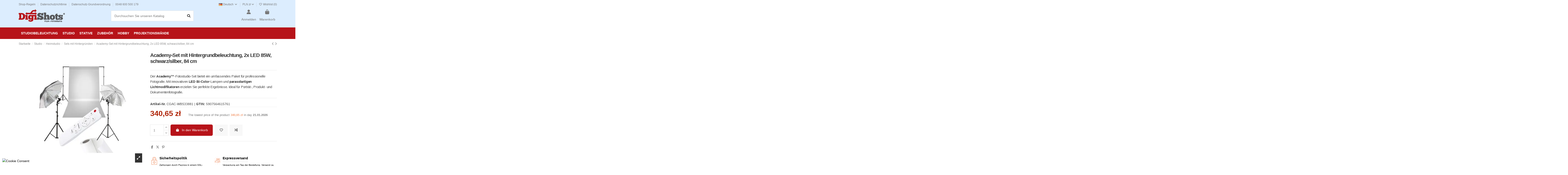

--- FILE ---
content_type: text/html; charset=utf-8
request_url: https://digishots.pl/de/sets-mit-hintergrunden/113/-p113-zestaw-z-tlem-academy-2xled-85w-blacksilver-84cm-5907564615761.html
body_size: 42467
content:
<!doctype html>
<html lang="de">

<head>
    
        
  <meta charset="utf-8">


  <meta http-equiv="x-ua-compatible" content="ie=edge">



  


  
  



  <title>Zestaw z tłem Academy™ 2xLED 85W BlackSilver 84cm</title>
  
    
  
  
    
  
  <meta name="description" content="Der Academy™-Fotostudio-Set bietet ein umfassendes Paket für professionelle Fotografie. Mit innovativen LED Bi-Color-Lampen und parasolartigen Lichtmodifikatoren erzielen Sie perfekte Ergebnisse. Ideal für Porträt-, Produkt- und Dokumentenfotografie.">
  <meta name="keywords" content="">
    
      <link rel="canonical" href="https://digishots.pl/de/sets-mit-hintergrunden/113/-p113-zestaw-z-tlem-academy-2xled-85w-blacksilver-84cm-5907564615761.html">    

  
          <link rel="alternate" href="https://digishots.pl/en/sets-with-backdrops/113/-p113-zestaw-z-tlem-academy-2xled-85w-blacksilver-84cm-5907564615761.html" hreflang="en-us">
            <link rel="alternate" href="https://digishots.pl/en/sets-with-backdrops/113/-p113-zestaw-z-tlem-academy-2xled-85w-blacksilver-84cm-5907564615761.html" hreflang="x-default">
                <link rel="alternate" href="https://digishots.pl/pl/zestawy-z-tlem/113/-p113-zestaw-z-tlem-academy-2xled-85w-blacksilver-84cm-5907564615761.html" hreflang="pl-pl">
                <link rel="alternate" href="https://digishots.pl/de/sets-mit-hintergrunden/113/-p113-zestaw-z-tlem-academy-2xled-85w-blacksilver-84cm-5907564615761.html" hreflang="de-de">
                <link rel="alternate" href="https://digishots.pl/ua/nabory-z-fonamy/113/-p113-zestaw-z-tlem-academy-2xled-85w-blacksilver-84cm-5907564615761.html" hreflang="uk-ua">
            

  
     <script type="application/ld+json">
 {
   "@context": "https://schema.org",
   "@type": "Organization",
   "name" : "Digishots.pl",
   "url" : "https://digishots.pl/de/"
       ,"logo": {
       "@type": "ImageObject",
       "url":"https://digishots.pl/img/logo-1708009082.jpg"
     }
    }
</script>

<script type="application/ld+json">
  {
    "@context": "https://schema.org",
    "@type": "WebPage",
    "isPartOf": {
      "@type": "WebSite",
      "url":  "https://digishots.pl/de/",
      "name": "Digishots.pl"
    },
    "name": "Zestaw z tłem Academy™ 2xLED 85W BlackSilver 84cm",
    "url":  "https://digishots.pl/de/sets-mit-hintergrunden/113/-p113-zestaw-z-tlem-academy-2xled-85w-blacksilver-84cm-5907564615761.html"
  }
</script>


  <script type="application/ld+json">
    {
      "@context": "https://schema.org",
      "@type": "BreadcrumbList",
      "itemListElement": [
                  {
            "@type": "ListItem",
            "position": 1,
            "name": "Startseite",
            "item": "https://digishots.pl/de/"
          },              {
            "@type": "ListItem",
            "position": 2,
            "name": "Studio",
            "item": "https://digishots.pl/de/19/studio"
          },              {
            "@type": "ListItem",
            "position": 3,
            "name": "Heimstudio",
            "item": "https://digishots.pl/de/99/heimstudio"
          },              {
            "@type": "ListItem",
            "position": 4,
            "name": "Sets mit Hintergründen",
            "item": "https://digishots.pl/de/129/sets-mit-hintergrunden"
          },              {
            "@type": "ListItem",
            "position": 5,
            "name": "Academy-Set mit Hintergrundbeleuchtung, 2x LED 85W, schwarz/silber, 84 cm",
            "item": "https://digishots.pl/de/sets-mit-hintergrunden/113/-p113-zestaw-z-tlem-academy-2xled-85w-blacksilver-84cm-5907564615761.html"
          }          ]
    }
  </script>


  

  
    <script type="application/ld+json">
  {
    "@context": "https://schema.org/",
    "@type": "Product",
    "@id": "#product-snippet-id",
    "name": "Academy-Set mit Hintergrundbeleuchtung, 2x LED 85W, schwarz/silber, 84 cm",
    "description": "Der Academy™-Fotostudio-Set bietet ein umfassendes Paket für professionelle Fotografie. Mit innovativen LED Bi-Color-Lampen und parasolartigen Lichtmodifikatoren erzielen Sie perfekte Ergebnisse. Ideal für Porträt-, Produkt- und Dokumentenfotografie.",
    "category": "Sets mit Hintergründen",
    "image" :"https://digishots.pl/788-home_default/p113-zestaw-z-tlem-academy-2xled-85w-blacksilver-84cm.webp",    "sku": "CGAC-WBS33881",
    "mpn": "CGAC-WBS33881"
    ,"gtin13": "5907564615761"
        ,
    "brand": {
      "@type": "Brand",
      "name": "Digishots.pl"
    }
                ,
    "offers": {
      "@type": "Offer",
      "priceCurrency": "PLN",
      "name": "Academy-Set mit Hintergrundbeleuchtung, 2x LED 85W, schwarz/silber, 84 cm",
      "price": "340.65",
      "url": "https://digishots.pl/de/sets-mit-hintergrunden/113/-p113-zestaw-z-tlem-academy-2xled-85w-blacksilver-84cm-5907564615761.html",
      "priceValidUntil": "2026-02-05",
              "image": ["https://digishots.pl/788-thickbox_default/p113-zestaw-z-tlem-academy-2xled-85w-blacksilver-84cm.webp","https://digishots.pl/789-thickbox_default/p113-zestaw-z-tlem-academy-2xled-85w-blacksilver-84cm.webp","https://digishots.pl/790-thickbox_default/p113-zestaw-z-tlem-academy-2xled-85w-blacksilver-84cm.webp","https://digishots.pl/791-thickbox_default/p113-zestaw-z-tlem-academy-2xled-85w-blacksilver-84cm.webp","https://digishots.pl/792-thickbox_default/p113-zestaw-z-tlem-academy-2xled-85w-blacksilver-84cm.webp","https://digishots.pl/793-thickbox_default/p113-zestaw-z-tlem-academy-2xled-85w-blacksilver-84cm.webp","https://digishots.pl/794-thickbox_default/p113-zestaw-z-tlem-academy-2xled-85w-blacksilver-84cm.webp","https://digishots.pl/795-thickbox_default/p113-zestaw-z-tlem-academy-2xled-85w-blacksilver-84cm.webp","https://digishots.pl/796-thickbox_default/p113-zestaw-z-tlem-academy-2xled-85w-blacksilver-84cm.webp","https://digishots.pl/797-thickbox_default/p113-zestaw-z-tlem-academy-2xled-85w-blacksilver-84cm.webp","https://digishots.pl/798-thickbox_default/p113-zestaw-z-tlem-academy-2xled-85w-blacksilver-84cm.webp","https://digishots.pl/799-thickbox_default/p113-zestaw-z-tlem-academy-2xled-85w-blacksilver-84cm.webp","https://digishots.pl/800-thickbox_default/p113-zestaw-z-tlem-academy-2xled-85w-blacksilver-84cm.webp","https://digishots.pl/801-thickbox_default/p113-zestaw-z-tlem-academy-2xled-85w-blacksilver-84cm.webp","https://digishots.pl/802-thickbox_default/p113-zestaw-z-tlem-academy-2xled-85w-blacksilver-84cm.webp","https://digishots.pl/803-thickbox_default/p113-zestaw-z-tlem-academy-2xled-85w-blacksilver-84cm.webp"],
            "sku": "CGAC-WBS33881",
      "mpn": "CGAC-WBS33881",
      "gtin13": "5907564615761",                          "availability": "https://schema.org/InStock",
      "seller": {
        "@type": "Organization",
        "name": "Digishots.pl"
      }
    }
      }
</script>


  
    
  



    <meta property="og:type" content="product">
    <meta property="og:url" content="https://digishots.pl/de/sets-mit-hintergrunden/113/-p113-zestaw-z-tlem-academy-2xled-85w-blacksilver-84cm-5907564615761.html">
    <meta property="og:title" content="Zestaw z tłem Academy™ 2xLED 85W BlackSilver 84cm">
    <meta property="og:site_name" content="Digishots.pl">
    <meta property="og:description" content="Der Academy™-Fotostudio-Set bietet ein umfassendes Paket für professionelle Fotografie. Mit innovativen LED Bi-Color-Lampen und parasolartigen Lichtmodifikatoren erzielen Sie perfekte Ergebnisse. Ideal für Porträt-, Produkt- und Dokumentenfotografie.">
            <meta property="og:image" content="https://digishots.pl/788-thickbox_default/p113-zestaw-z-tlem-academy-2xled-85w-blacksilver-84cm.webp">
        <meta property="og:image:width" content="1100">
        <meta property="og:image:height" content="1422">
    




      <meta name="viewport" content="initial-scale=1,user-scalable=no,maximum-scale=1,width=device-width">
  




  <link rel="icon" type="image/vnd.microsoft.icon" href="https://digishots.pl/img/favicon.ico?1708361553">
  <link rel="shortcut icon" type="image/x-icon" href="https://digishots.pl/img/favicon.ico?1708361553">
    




    <link rel="stylesheet" href="https://digishots.pl/themes/warehouse/assets/cache/theme-0e0ae2581.css" type="text/css" media="all">




<link rel="preload" as="font"
      href="https://digishots.pl/themes/warehouse/assets/css/font-awesome/webfonts/fa-brands-400.woff2"
      type="font/woff2" crossorigin="anonymous">

<link rel="preload" as="font"
      href="https://digishots.pl/themes/warehouse/assets/css/font-awesome/webfonts/fa-regular-400.woff2"
      type="font/woff2" crossorigin="anonymous">

<link rel="preload" as="font"
      href="https://digishots.pl/themes/warehouse/assets/css/font-awesome/webfonts/fa-solid-900.woff2"
      type="font/woff2" crossorigin="anonymous">

<link rel="preload" as="font"
      href="https://digishots.pl/themes/warehouse/assets/css/font-awesome/webfonts/fa-brands-400.woff2"
      type="font/woff2" crossorigin="anonymous">


<link  rel="preload stylesheet"  as="style" href="https://digishots.pl/themes/warehouse/assets/css/font-awesome/css/font-awesome-preload.css?v=6.7.2"
       type="text/css" crossorigin="anonymous">





  

  <script>
        var SCCconfig = {"_meta":{"module":"Powered by SEIGI Cookie & Consent module https:\/\/seigi.eu\/","version":"2.5.1","generated":"2026-01-21 08:45:41"},"cmv2_cats":{"analytics_storage":"analytics","ad_storage":"targeting","ad_user_data":"targeting","ad_personalization":"targeting","functionality_storage":"necessary","personalization_storage":"person_site","security_storage":"necessary"},"cookie_name":"seigi_cookie","cookie_expiration":182,"cookie_allow_remove":true,"autoremove_before_consent":false,"remove_cookie_tables":false,"enable_interval":true,"cookie_save_dot_domain":true,"force_consent":false,"gui_options":{"consent_modal":{"layout":"cmbox","position":"bottom left","transition":"0"},"settings_modal":{"layout":"cmbox","position":"right","transition":"0"}},"languages":{"de-de":{"consent_modal":{"title":"\ud83c\udf6a Wir verwenden Cookies!","description":"Hallo, diese Website verwendet notwendige Cookies, um ihren ordnungsgem\u00e4\u00dfen Betrieb zu gew\u00e4hrleisten, und Tracking-Cookies, um zu verstehen, wie Sie mit ihr interagieren. Letztere werden nur nach Zustimmung gesetzt. <button type=\"button\" data-cc=\"c-settings\" class=\"cc-link\">Lass mich w\u00e4hlen<\/button>","buttons":[{"text":"Alle akzeptieren","role":"accept_all","class":"c-bn c-btn-cta"},{"text":"Einstellungen","role":"","class":"c-bn"}],"primary_btn":{"text":"Alle akzeptieren","role":"accept_all"}},"settings_modal":{"title":"<img src=\"https:\/\/digishots.pl\/img\/logo-1708009082.jpg\" alt=\"Logo\" loading=\"lazy\" style=\"margin-left: -4px; margin-bottom: -5px; height: 35px\">","save_settings_btn":"Einstellungen speichern","accept_all_btn":"Alle akzeptieren","accept_all_btn_class":"c-btn-cta","reject_all_btn_class":"","save_settings_btn_class":"","close_btn_label":"Close","cookie_table_headers":[{"col1":"Cookie"},{"col2":"URL"},{"col3":"Exp."},{"col4":"Info"}],"blocks":[{"title":"Verwendung von Cookies","description":"Wir verwenden Cookies, um die grundlegenden Funktionalit\u00e4ten der Website zu gew\u00e4hrleisten und Ihre Online-Erfahrung zu verbessern. Sie k\u00f6nnen f\u00fcr jede Kategorie w\u00e4hlen, ob Sie einwilligen\/ablehnen m\u00f6chten, wann immer Sie m\u00f6chten. F\u00fcr weitere Details bez\u00fcglich Cookies und anderer sensibler Daten lesen Sie bitte die vollst\u00e4ndige <a href=\"#\" class=\"cc-link\">Datenschutzrichtlinie<\/a>."},{"title":"Zustimmung zur Speicherung notwendiger Cookies","description":"Durch Auswahl dieser Option akzeptieren Sie die Speicherung von Daten und Cookies, die f\u00fcr das ordnungsgem\u00e4\u00dfe Funktionieren der Seite notwendig sind. Diese Cookies sind erforderlich, um grundlegende Funktionen wie Sicherheit, Netzwerkverwaltung und Zug\u00e4nglichkeit der Seite bereitzustellen. Sie werden nicht verwendet, um Ihre Aktivit\u00e4t auf der Seite zu verfolgen und ben\u00f6tigen gem\u00e4\u00df den geltenden Vorschriften keine Zustimmung.","toggle":{"value":"necessary","enabled":true,"readonly":true},"cookie_table":[{"col1":"Prestashop-","col2":"digishots.pl","col3":"20d","col4":"Dies ist ein grundlegendes Prestashop\/thirty bees Cookie, das zur Speicherung von Informationen \u00fcber Ihren Warenkorb und Ihren Anmeldestatus verwendet wird","is_regex":true},{"col1":"PHPSESSID","col2":"digishots.pl","col3":"2y","col4":"Dies ist ein Sitzungscookie, das von PHP verwendet wird, um den Sitzungsstatus des Benutzers \u00fcber Webseiten hinweg aufrechtzuerhalten. Es erm\u00f6glicht dem Server, zur\u00fcckkehrende Benutzer zu erkennen und die Kontinuit\u00e4t von Aktionen wie das Aufrechterhalten des Logins oder das Beibehalten des Inhalts eines Einkaufswagens zu gew\u00e4hrleisten.","is_regex":true},{"col1":"seigi_cookie","col2":"digishots.pl","col3":"365d","col4":"Cookie that stores your cookie consents","is_regex":true}]},{"title":"Leistung und Analytik","description":"Indem Sie diese Option w\u00e4hlen, willigen Sie in die Speicherung von Daten und Cookies ein, die verwendet werden, um Ihr Verhalten auf unserer Seite zu analysieren. Dies erm\u00f6glicht die Sammlung von Informationen dar\u00fcber, wie Sie unsere Webseite nutzen, einschlie\u00dflich, welche Seiten Sie am h\u00e4ufigsten besuchen und wie Sie zwischen Abschnitten wechseln. Diese Informationen werden verwendet, um die Seite zu verbessern und sie an die Bed\u00fcrfnisse der Nutzer anzupassen.","toggle":{"value":"analytics","enabled":true,"readonly":false},"cookie_table":[{"col1":"^_ga","col2":"google.com","col3":"2y","col4":"Long term ID used to identify unique users","is_regex":true},{"col1":"_gid","col2":"google.com","col3":"1d","col4":"Short term ID used to identify unique users"}]},{"title":"Anzeigenpersonalisierung","description":"Diese Option erm\u00f6glicht die Speicherung von Cookies und Daten, um Werbung auf Ihre Interessen zuzuschneiden, sowohl auf dieser Seite als auch au\u00dferhalb. Es erm\u00f6glicht die Sammlung und Analyse Ihres Seitenverhaltens, um gezielte Werbung zu liefern, die besser auf Ihre Vorlieben abgestimmt ist, und um die Wirksamkeit dieser Anzeigen zu messen.","toggle":{"value":"targeting","enabled":true,"readonly":false}},{"title":"Personalisierung der Seite","description":"Durch Auswahl dieser Option willigen Sie in die Verwendung von Cookies und Daten ein, um Ihre Erfahrung auf der Seite durch personalisierte Inhalte und Funktionen basierend auf Ihren Nutzungsmustern und Vorlieben zu verbessern. Dies umfasst die Anpassung von Layouts, Inhaltempfehlungen und anderen Seitenfunktionalit\u00e4ten, um Ihr Surfen relevanter und ansprechender zu machen.","toggle":{"value":"person_site","enabled":true,"readonly":false}},{"title":"Sicherheit","description":"Durch Auswahl dieser Option wird die Verwendung von Cookies und Daten erm\u00f6glicht, die f\u00fcr die Sicherheit der Website kritisch sind und vor betr\u00fcgerischen Aktivit\u00e4ten sch\u00fctzen. Diese Cookies helfen, Benutzer zu authentifizieren, den unbefugten Zugriff auf Benutzerkonten zu verhindern und die Integrit\u00e4t der Website zu gew\u00e4hrleisten.","toggle":{"value":"security","enabled":true,"readonly":false}}],"reject_all_btn":"Alle ablehnen"}}},"revision":2262130826};
        var dpdshipping_csrf = "637350e1e1e9e92f854191d26b8161ab";
        var dpdshipping_id_cart = 0;
        var dpdshipping_id_pudo_carrier = "146";
        var dpdshipping_id_pudo_cod_carrier = "147";
        var dpdshipping_iframe_cod_url = "\/\/pudofinder.dpd.com.pl\/widget?key=1ae3418e27627ab52bebdcc1a958fa04&open_late=1&open_saturdays=1&open_sundays=1&parking=1&direct_delivery_cod=1&card_payment=1&swip_box=1&points_with_services=1&query=";
        var dpdshipping_iframe_url = "\/\/pudofinder.dpd.com.pl\/widget?key=1ae3418e27627ab52bebdcc1a958fa04&open_late=1&open_saturdays=1&open_sundays=1&parking=1&swip_box=1&points_with_services=1&query=";
        var dpdshipping_pickup_get_address_ajax_url = "https:\/\/digishots.pl\/de\/module\/dpdshipping\/PickupGetAddressAjax";
        var dpdshipping_pickup_is_point_with_cod_ajax_url = "https:\/\/digishots.pl\/de\/module\/dpdshipping\/PickupIsCodPointAjax";
        var dpdshipping_pickup_save_point_ajax_url = "https:\/\/digishots.pl\/de\/module\/dpdshipping\/PickupSavePointAjax";
        var dpdshipping_token = "ab94bef6cb687c45103dd52669f07401f3b0bdb3";
        var elementorFrontendConfig = {"isEditMode":"","stretchedSectionContainer":"","instagramToken":"","is_rtl":false,"ajax_csfr_token_url":"https:\/\/digishots.pl\/de\/module\/iqitelementor\/Actions?process=handleCsfrToken&ajax=1"};
        var iqitTheme = {"rm_sticky":"0","rm_breakpoint":0,"op_preloader":"0","cart_style":"side","cart_confirmation":"modal","h_layout":"2","f_fixed":"","f_layout":"1","h_absolute":"0","h_sticky":"menu","hw_width":"inherit","mm_content":"desktop","hm_submenu_width":"default","h_search_type":"full","pl_lazyload":true,"pl_infinity":false,"pl_rollover":false,"pl_crsl_autoplay":true,"pl_slider_ld":4,"pl_slider_d":4,"pl_slider_t":3,"pl_slider_p":2,"pp_thumbs":"bottom","pp_zoom":"inner","pp_image_layout":"carousel","pp_tabs":"tabha","pl_grid_qty":false};
        var iqitcompare = {"nbProducts":0};
        var iqitextendedproduct = {"speed":"70","hook":"modal"};
        var iqitfdc_from = 99;
        var iqitmegamenu = {"sticky":"false","containerSelector":"#wrapper > .container"};
        var iqitreviews = [];
        var iqitwishlist = {"nbProducts":0};
        var prestashop = {"cart":{"products":[],"totals":{"total":{"type":"total","label":"Gesamt","amount":0,"value":"0,00\u00a0z\u0142"},"total_including_tax":{"type":"total","label":"Gesamt (inkl. MwSt.)","amount":0,"value":"0,00\u00a0z\u0142"},"total_excluding_tax":{"type":"total","label":"Gesamtpreis o. MwSt.","amount":0,"value":"0,00\u00a0z\u0142"}},"subtotals":{"products":{"type":"products","label":"Zwischensumme","amount":0,"value":"0,00\u00a0z\u0142"},"discounts":null,"shipping":{"type":"shipping","label":"Versand","amount":0,"value":""},"tax":null},"products_count":0,"summary_string":"0 Artikel","vouchers":{"allowed":1,"added":[]},"discounts":[],"minimalPurchase":0,"minimalPurchaseRequired":""},"currency":{"id":2,"name":"Polnischer Z\u0142oty","iso_code":"PLN","iso_code_num":"985","sign":"z\u0142"},"customer":{"lastname":null,"firstname":null,"email":null,"birthday":null,"newsletter":null,"newsletter_date_add":null,"optin":null,"website":null,"company":null,"siret":null,"ape":null,"is_logged":false,"gender":{"type":null,"name":null},"addresses":[]},"country":{"id_zone":2,"id_currency":0,"call_prefix":1,"iso_code":"US","active":"1","contains_states":"1","need_identification_number":"0","need_zip_code":"1","zip_code_format":"NNNNN","display_tax_label":"0","name":{"1":"United States","2":"Stany Zjednoczone","3":"Vereinigte Staaten","6":"\u0421\u043f\u043e\u043b\u0443\u0447\u0435\u043d\u0456 \u0428\u0442\u0430\u0442\u0438"},"id":21},"language":{"name":"Deutsch (German)","iso_code":"de","locale":"de-DE","language_code":"de-de","active":"1","is_rtl":"0","date_format_lite":"d.m.Y","date_format_full":"d.m.Y H:i:s","id":3},"page":{"title":"","canonical":"https:\/\/digishots.pl\/de\/sets-mit-hintergrunden\/113\/-p113-zestaw-z-tlem-academy-2xled-85w-blacksilver-84cm-5907564615761.html","meta":{"title":"Zestaw z t\u0142em Academy\u2122 2xLED 85W BlackSilver 84cm","description":"Der Academy\u2122-Fotostudio-Set bietet ein umfassendes Paket f\u00fcr professionelle Fotografie. Mit innovativen LED Bi-Color-Lampen und parasolartigen Lichtmodifikatoren erzielen Sie perfekte Ergebnisse. Ideal f\u00fcr Portr\u00e4t-, Produkt- und Dokumentenfotografie.","keywords":"","robots":"index"},"page_name":"product","body_classes":{"lang-de":true,"lang-rtl":false,"country-US":true,"currency-PLN":true,"layout-full-width":true,"page-product":true,"tax-display-disabled":true,"page-customer-account":false,"product-id-113":true,"product-Academy-Set mit Hintergrundbeleuchtung, 2x LED 85W, schwarz\/silber, 84 cm":true,"product-id-category-129":true,"product-id-manufacturer-0":true,"product-id-supplier-0":true,"product-available-for-order":true},"admin_notifications":[],"password-policy":{"feedbacks":{"0":"Sehr schwach","1":"Schwach","2":"Durchschnitt","3":"Stark","4":"Sehr stark","Straight rows of keys are easy to guess":"Nebeneinander liegende Tastenreihen sind leicht zu erraten","Short keyboard patterns are easy to guess":"Kurze Tastatur-Muster sind leicht zu erraten","Use a longer keyboard pattern with more turns":"Verwenden Sie ein l\u00e4ngeres Tastatur-Muster mit mehr Zuf\u00e4llen","Repeats like \"aaa\" are easy to guess":"Wiederholungen wie \u201eaaa\u201c sind leicht zu erraten","Repeats like \"abcabcabc\" are only slightly harder to guess than \"abc\"":"Wiederholungen wie \u201eabcabcabc\u201c sind nur etwas schwerer zu erraten als \u201eabc\u201c","Sequences like abc or 6543 are easy to guess":"Sequences like \"abc\" or \"6543\" are easy to guess","Recent years are easy to guess":"Aktuelle Jahre sind leicht zu erraten","Dates are often easy to guess":"Datumsangaben sind oft leicht zu erraten","This is a top-10 common password":"Dies ist ein g\u00e4ngiges Top-10-Passwort","This is a top-100 common password":"Dies ist ein g\u00e4ngiges Top-100-Passwort","This is a very common password":"Dies ist ein sehr g\u00e4ngiges Passwort","This is similar to a commonly used password":"Dies \u00e4hnelt einem g\u00e4ngigen Passwort","A word by itself is easy to guess":"Ein einzelnes Wort ist leicht zu erraten","Names and surnames by themselves are easy to guess":"Vor- und Nachnamen sind leicht zu erraten","Common names and surnames are easy to guess":"G\u00e4ngige Vor- und Nachnamen sind leicht zu erraten","Use a few words, avoid common phrases":"Verwenden Sie mehrere W\u00f6rter, vermeiden Sie g\u00e4ngige Ausdr\u00fccke.","No need for symbols, digits, or uppercase letters":"Symbole, Ziffern oder Gro\u00dfbuchstaben sind nicht notwendig","Avoid repeated words and characters":"Vermeiden Sie Wort- und Zeichenwiederholungen","Avoid sequences":"Vermeiden Sie Sequenzen","Avoid recent years":"Vermeiden Sie aktuelle Jahreszahlen","Avoid years that are associated with you":"Vermeiden Sie Jahreszahlen, die mit Ihnen in Verbindung gebracht werden k\u00f6nnen","Avoid dates and years that are associated with you":"Vermeiden Sie Datums- und Jahresangaben, die mit Ihnen in Verbindung gebracht werden k\u00f6nnen","Capitalization doesn't help very much":"Gro\u00dfschreibung ist nicht sehr hilfreich","All-uppercase is almost as easy to guess as all-lowercase":"Gro\u00dfschreibung ist fast genau so leicht zu erraten wie Kleinschreibung","Reversed words aren't much harder to guess":"Umgekehrte W\u00f6rter sind nicht viel schwerer zu erraten","Predictable substitutions like '@' instead of 'a' don't help very much":"Predictable substitutions like \"@\" instead of \"a\" don't help very much","Add another word or two. Uncommon words are better.":"Erg\u00e4nzen Sie ein oder zwei W\u00f6rter. Selten gebrauchte W\u00f6rter sind besser."}}},"shop":{"name":"Digishots.pl","logo":"https:\/\/digishots.pl\/img\/logo-1708009082.jpg","stores_icon":"https:\/\/digishots.pl\/img\/logo_stores.png","favicon":"https:\/\/digishots.pl\/img\/favicon.ico"},"core_js_public_path":"\/themes\/","urls":{"base_url":"https:\/\/digishots.pl\/","current_url":"https:\/\/digishots.pl\/de\/sets-mit-hintergrunden\/113\/-p113-zestaw-z-tlem-academy-2xled-85w-blacksilver-84cm-5907564615761.html","shop_domain_url":"https:\/\/digishots.pl","img_ps_url":"https:\/\/digishots.pl\/img\/","img_cat_url":"https:\/\/digishots.pl\/img\/c\/","img_lang_url":"https:\/\/digishots.pl\/img\/l\/","img_prod_url":"https:\/\/digishots.pl\/img\/p\/","img_manu_url":"https:\/\/digishots.pl\/img\/m\/","img_sup_url":"https:\/\/digishots.pl\/img\/su\/","img_ship_url":"https:\/\/digishots.pl\/img\/s\/","img_store_url":"https:\/\/digishots.pl\/img\/st\/","img_col_url":"https:\/\/digishots.pl\/img\/co\/","img_url":"https:\/\/digishots.pl\/themes\/warehouse\/assets\/img\/","css_url":"https:\/\/digishots.pl\/themes\/warehouse\/assets\/css\/","js_url":"https:\/\/digishots.pl\/themes\/warehouse\/assets\/js\/","pic_url":"https:\/\/digishots.pl\/upload\/","theme_assets":"https:\/\/digishots.pl\/themes\/warehouse\/assets\/","theme_dir":"https:\/\/digishots.pl\/themes\/warehouse\/","pages":{"address":"https:\/\/digishots.pl\/de\/address","addresses":"https:\/\/digishots.pl\/de\/addresses","authentication":"https:\/\/digishots.pl\/de\/login","manufacturer":"https:\/\/digishots.pl\/de\/manufacturers","cart":"https:\/\/digishots.pl\/de\/cart","category":"https:\/\/digishots.pl\/de\/index.php?controller=category","cms":"https:\/\/digishots.pl\/de\/index.php?controller=cms","contact":"https:\/\/digishots.pl\/de\/contact-us","discount":"https:\/\/digishots.pl\/de\/discount","guest_tracking":"https:\/\/digishots.pl\/de\/guest-tracking","history":"https:\/\/digishots.pl\/de\/order-history","identity":"https:\/\/digishots.pl\/de\/identity","index":"https:\/\/digishots.pl\/de\/","my_account":"https:\/\/digishots.pl\/de\/my-account","order_confirmation":"https:\/\/digishots.pl\/de\/order-confirmation","order_detail":"https:\/\/digishots.pl\/de\/index.php?controller=order-detail","order_follow":"https:\/\/digishots.pl\/de\/order-follow","order":"https:\/\/digishots.pl\/de\/order","order_return":"https:\/\/digishots.pl\/de\/index.php?controller=order-return","order_slip":"https:\/\/digishots.pl\/de\/credit-slip","pagenotfound":"https:\/\/digishots.pl\/de\/page-not-found","password":"https:\/\/digishots.pl\/de\/password-recovery","pdf_invoice":"https:\/\/digishots.pl\/de\/index.php?controller=pdf-invoice","pdf_order_return":"https:\/\/digishots.pl\/de\/index.php?controller=pdf-order-return","pdf_order_slip":"https:\/\/digishots.pl\/de\/index.php?controller=pdf-order-slip","prices_drop":"https:\/\/digishots.pl\/de\/prices-drop","product":"https:\/\/digishots.pl\/de\/index.php?controller=product","registration":"https:\/\/digishots.pl\/de\/registration","search":"https:\/\/digishots.pl\/de\/search","sitemap":"https:\/\/digishots.pl\/de\/sitemap","stores":"https:\/\/digishots.pl\/de\/stores","supplier":"https:\/\/digishots.pl\/de\/supplier","new_products":"https:\/\/digishots.pl\/de\/new-products","brands":"https:\/\/digishots.pl\/de\/manufacturers","register":"https:\/\/digishots.pl\/de\/registration","order_login":"https:\/\/digishots.pl\/de\/order?login=1"},"alternative_langs":{"en-us":"https:\/\/digishots.pl\/en\/sets-with-backdrops\/113\/-p113-zestaw-z-tlem-academy-2xled-85w-blacksilver-84cm-5907564615761.html","pl-pl":"https:\/\/digishots.pl\/pl\/zestawy-z-tlem\/113\/-p113-zestaw-z-tlem-academy-2xled-85w-blacksilver-84cm-5907564615761.html","de-de":"https:\/\/digishots.pl\/de\/sets-mit-hintergrunden\/113\/-p113-zestaw-z-tlem-academy-2xled-85w-blacksilver-84cm-5907564615761.html","uk-ua":"https:\/\/digishots.pl\/ua\/nabory-z-fonamy\/113\/-p113-zestaw-z-tlem-academy-2xled-85w-blacksilver-84cm-5907564615761.html"},"actions":{"logout":"https:\/\/digishots.pl\/de\/?mylogout="},"no_picture_image":{"bySize":{"small_default":{"url":"https:\/\/digishots.pl\/img\/p\/de-default-small_default.webp","width":98,"height":127},"cart_default":{"url":"https:\/\/digishots.pl\/img\/p\/de-default-cart_default.webp","width":125,"height":162},"home_default":{"url":"https:\/\/digishots.pl\/img\/p\/de-default-home_default.webp","width":236,"height":305},"large_default":{"url":"https:\/\/digishots.pl\/img\/p\/de-default-large_default.webp","width":381,"height":492},"medium_default":{"url":"https:\/\/digishots.pl\/img\/p\/de-default-medium_default.webp","width":452,"height":584},"thickbox_default":{"url":"https:\/\/digishots.pl\/img\/p\/de-default-thickbox_default.webp","width":1100,"height":1422}},"small":{"url":"https:\/\/digishots.pl\/img\/p\/de-default-small_default.webp","width":98,"height":127},"medium":{"url":"https:\/\/digishots.pl\/img\/p\/de-default-large_default.webp","width":381,"height":492},"large":{"url":"https:\/\/digishots.pl\/img\/p\/de-default-thickbox_default.webp","width":1100,"height":1422},"legend":""}},"configuration":{"display_taxes_label":false,"display_prices_tax_incl":true,"is_catalog":false,"show_prices":true,"opt_in":{"partner":true},"quantity_discount":{"type":"discount","label":"Rabatt auf St\u00fcckzahl"},"voucher_enabled":1,"return_enabled":0},"field_required":[],"breadcrumb":{"links":[{"title":"Startseite","url":"https:\/\/digishots.pl\/de\/"},{"title":"Studio","url":"https:\/\/digishots.pl\/de\/19\/studio"},{"title":"Heimstudio","url":"https:\/\/digishots.pl\/de\/99\/heimstudio"},{"title":"Sets mit Hintergr\u00fcnden","url":"https:\/\/digishots.pl\/de\/129\/sets-mit-hintergrunden"},{"title":"Academy-Set mit Hintergrundbeleuchtung, 2x LED 85W, schwarz\/silber, 84 cm","url":"https:\/\/digishots.pl\/de\/sets-mit-hintergrunden\/113\/-p113-zestaw-z-tlem-academy-2xled-85w-blacksilver-84cm-5907564615761.html"}],"count":5},"link":{"protocol_link":"https:\/\/","protocol_content":"https:\/\/"},"time":1768983527,"static_token":"637350e1e1e9e92f854191d26b8161ab","token":"03b3c94a522c13dc5ee8ad6f698a6568","debug":false};
        var psemailsubscription_subscription = "https:\/\/digishots.pl\/de\/module\/ps_emailsubscription\/subscription";
        var psr_icon_color = "#F19D76";
        var stm_currency = "PLN";
        var stm_gid = null;
      </script>



  <script async src="https://www.googletagmanager.com/gtag/js?id=G-DLEFTWN0LX"></script>
<script>
  window.dataLayer = window.dataLayer || [];
  function gtag(){dataLayer.push(arguments);}
  gtag('js', new Date());
  gtag(
    'config',
    'G-DLEFTWN0LX',
    {
      'debug_mode':false
                      }
  );
</script>

<script>
    var x13pricehistory_ajax_url = 'https://digishots.pl/de/module/x13pricehistory/ajax';
    var x13pricehistory_ajax_token = '637350e1e1e9e92f854191d26b8161ab';
</script>


<script type="text/javascript" data-keepinline="true" >
 // SEIGI Cookie & Consent Custom Consent 
 window.dataLayer = window.dataLayer || []; function gtag() { window.dataLayer.push(arguments); } gtag('consent','default', {"ad_storage":"denied","analytics_storage":"granted","functionality_storage":"denied","personalization_storage":"denied","security_storage":"denied","ad_personalization":"denied","ad_user_data":"denied"}); gtag('set', 'allow_ad_personalization_signals', false); /* */ function executeSeigiCookiegtag (event){ gtag('consent', 'update', {  'analytics_storage': event.detail.cookie.categories.includes(SCCconfig.cmv2_cats.analytics_storage) ? 'granted' : 'denied',  'ad_storage': event.detail.cookie.categories.includes(SCCconfig.cmv2_cats.ad_storage) ? 'granted' : 'denied',  'ad_user_data': event.detail.cookie.categories.includes(SCCconfig.cmv2_cats.ad_user_data) ? 'granted' : 'denied',  'ad_personalization': event.detail.cookie.categories.includes(SCCconfig.cmv2_cats.ad_personalization) ? 'granted' : 'denied',  'functionality_storage': event.detail.cookie.categories.includes(SCCconfig.cmv2_cats.functionality_storage) ? 'granted' : 'denied',  'personalization_storage': event.detail.cookie.categories.includes(SCCconfig.cmv2_cats.personalization_storage) ? 'granted' : 'denied',  'security_storage': event.detail.cookie.categories.includes(SCCconfig.cmv2_cats.security_storage) ? 'granted' : 'denied', }); gtag('set', 'ads_data_redaction', event.detail.cookie.categories.includes('analytics')); gtag('set', 'allow_ad_personalization_signals', event.detail.cookie.categories.includes('targeting')); } document.addEventListener('SeigiCookieEventOnLoadAccepted', executeSeigiCookiegtag); document.addEventListener('SeigiCookieEventOnChange', executeSeigiCookiegtag);</script><style>
:root {
  --scc-popup-width: 24.2em;
  --scc-color: #2d4156;
  --scc-color-hov: #1d2e38;
  --scc-b1-order: 1;
  --scc-b2-order: 2;
  --scc-b3-order: 3;
}
</style><script> var seigitagmanger={integrations:[],add:function(e){this.integrations.push(e)},execute:function(e){for(const t in this.integrations)"function"==typeof this.integrations[t]&&this.integrations[t](e)},parsePrice:function(e){var t=e.search("\\."),n=e.search(",");return e.search("'")&&(e=e.replaceAll("'","")),e.search("\\s")&&(e=e.replaceAll(" ","")),t===n||(e=t>n?e.replaceAll(",",""):e.replaceAll(".","").replace(",",".")),Math.round(parseFloat(e)*Math.pow(10,roundMode))/Math.pow(10,roundMode)},createFunctionWithTimeout:function(e,t){var n=!1;function r(){n||(n=!0,e())}return setTimeout(r,t||1e3),r}};var seigitagmanager_selector_container = ".product-container";  var seigitagmanager_selector_name = ".product-name"; var seigitagmanager_selector_price = ".price.product-price"; </script>


    
            <meta property="product:pretax_price:amount" content="340.650407">
        <meta property="product:pretax_price:currency" content="PLN">
        <meta property="product:price:amount" content="340.65">
        <meta property="product:price:currency" content="PLN">
        
    
    

    </head>

<body id="product" class="lang-de country-us currency-pln layout-full-width page-product tax-display-disabled product-id-113 product-academy-set-mit-hintergrundbeleuchtung--2x-led-85w--schwarz-silber--84-cm product-id-category-129 product-id-manufacturer-0 product-id-supplier-0 product-available-for-order body-desktop-header-style-w-2">


    




    


<main id="main-page-content"  >
    
            

    <header id="header" class="desktop-header-style-w-2">
        
            
  <div class="header-banner">
    
  </div>




            <nav class="header-nav">
        <div class="container">
    
        <div class="row justify-content-between">
            <div class="col col-auto col-md left-nav">
                                            <div class="block-iqitlinksmanager block-iqitlinksmanager-4 block-links-inline d-inline-block">
            <ul>
                                                            <li>
                            <a
                                    href="https://digishots.pl/de/content/13-shop-regeln"
                                    title="Verbraucher ungünstiger sind als die Bestimmungen des Verbraucherrechtegesetzes, sind ungültig und an ihrer Stelle gelten die Bestimmungen des Verbraucherrechtegesetzes. Die Bestimmungen dieser Verordnung zielen daher nicht darauf ab, Rechte des Verbrauchers aufgrund zwingender Rechtsvorschriften auszuschließen oder einzuschränken, und etwaige Zweifel sollten zugunsten des Verbrauchers ausgeräumt werden. Im Falle von Widersprüchen zwischen den Bestimmungen dieser Verordnung und den oben genannten Bestimmung"                                                                >
                                Shop-Regeln
                            </a>
                        </li>
                                                                                <li>
                            <a
                                    href="https://digishots.pl/de/content/9-datenschutzrichtlinie"
                                    title="Datenschutzrichtlinie – ein Dokument, das Benutzer darüber informiert, welche personenbezogenen Daten über sie erfasst werden und wie diese verwendet werden."                                                                >
                                Datenschutzrichtlinie
                            </a>
                        </li>
                                                                                <li>
                            <a
                                    href="https://digishots.pl/de/content/2-dsgvo"
                                    title="Die Datenschutz-Grundverordnung (DSGVO oder DS-GVO; französisch Règlement général sur la protection des données RGPD, englisch General Data Protection Regulation GDPR) ist eine Verordnung der Europäischen Union, mit der die Regeln zur Verarbeitung personenbezogener Daten durch die meisten Verantwortlichen, sowohl private wie öffentliche, EU-weit vereinheitlicht werden. Dadurch soll einerseits der Schutz personenbezogener Daten innerhalb der Europäischen Union sichergestellt, und auch andererseits der freie"                                                                >
                                Datenschutz-Grundverordnung
                            </a>
                        </li>
                                                                                <li>
                            <a
                                    href="#"
                                                                                                    >
                                0048 600 500 179
                            </a>
                        </li>
                                                </ul>
        </div>
    
            </div>
            <div class="col col-auto center-nav text-center">
                
             </div>
            <div class="col col-auto col-md right-nav text-right">
                

<div id="language_selector" class="d-inline-block">
    <div class="language-selector-wrapper d-inline-block">
        <div class="language-selector dropdown js-dropdown">
            <a class="expand-more" data-bs-toggle="dropdown" data-iso-code="de"><img width="16" height="11" src="https://digishots.pl/img/l/3.jpg" alt="Deutsch" class="img-fluid lang-flag" /> Deutsch <i class="fa fa-angle-down fa-fw" aria-hidden="true"></i></a>
            <div class="dropdown-menu">
                <ul>
                                            <li >
                            <a href="https://digishots.pl/en/sets-with-backdrops/113/-p113-zestaw-z-tlem-academy-2xled-85w-blacksilver-84cm-5907564615761.html" rel="alternate" hreflang="en"
                               class="dropdown-item"><img width="16" height="11" src="https://digishots.pl/img/l/1.jpg" alt="English" class="img-fluid lang-flag"  data-iso-code="en"/> English</a>
                        </li>
                                            <li >
                            <a href="https://digishots.pl/pl/zestawy-z-tlem/113/-p113-zestaw-z-tlem-academy-2xled-85w-blacksilver-84cm-5907564615761.html" rel="alternate" hreflang="pl"
                               class="dropdown-item"><img width="16" height="11" src="https://digishots.pl/img/l/2.jpg" alt="Polski" class="img-fluid lang-flag"  data-iso-code="pl"/> Polski</a>
                        </li>
                                            <li  class="current" >
                            <a href="https://digishots.pl/de/sets-mit-hintergrunden/113/-p113-zestaw-z-tlem-academy-2xled-85w-blacksilver-84cm-5907564615761.html" rel="alternate" hreflang="de"
                               class="dropdown-item"><img width="16" height="11" src="https://digishots.pl/img/l/3.jpg" alt="Deutsch" class="img-fluid lang-flag"  data-iso-code="de"/> Deutsch</a>
                        </li>
                                            <li >
                            <a href="https://digishots.pl/ua/nabory-z-fonamy/113/-p113-zestaw-z-tlem-academy-2xled-85w-blacksilver-84cm-5907564615761.html" rel="alternate" hreflang="ua"
                               class="dropdown-item"><img width="16" height="11" src="https://digishots.pl/img/l/6.jpg" alt="Українська" class="img-fluid lang-flag"  data-iso-code="ua"/> Українська</a>
                        </li>
                                    </ul>
            </div>
        </div>
    </div>
</div>
<div id="currency_selector" class="d-inline-block">
    <div class="currency-selector dropdown js-dropdown d-inline-block">
        <a class="expand-more" data-bs-toggle="dropdown">PLN  zł <i class="fa fa-angle-down" aria-hidden="true"></i></a>
        <div class="dropdown-menu">
            <ul>
                                    <li >
                        <a title="Euro" rel="nofollow" href="https://digishots.pl/de/sets-mit-hintergrunden/113/-p113-zestaw-z-tlem-academy-2xled-85w-blacksilver-84cm-5907564615761.html?SubmitCurrency=1&amp;id_currency=3"
                           class="dropdown-item">EUR  €</a>
                    </li>
                                    <li  class="current" >
                        <a title="Polnischer Złoty" rel="nofollow" href="https://digishots.pl/de/sets-mit-hintergrunden/113/-p113-zestaw-z-tlem-academy-2xled-85w-blacksilver-84cm-5907564615761.html?SubmitCurrency=1&amp;id_currency=2"
                           class="dropdown-item">PLN  zł</a>
                    </li>
                                    <li >
                        <a title="US Dollar" rel="nofollow" href="https://digishots.pl/de/sets-mit-hintergrunden/113/-p113-zestaw-z-tlem-academy-2xled-85w-blacksilver-84cm-5907564615761.html?SubmitCurrency=1&amp;id_currency=1"
                           class="dropdown-item">USD  $</a>
                    </li>
                            </ul>
        </div>
    </div>
</div>

<div class="d-inline-block">
    <a href="//digishots.pl/de/module/iqitwishlist/view">
        <i class="fa fa-heart-o fa-fw" aria-hidden="true"></i> Wishlist (<span
                id="iqitwishlist-nb"></span>)
    </a>
</div>

             </div>
        </div>

                        </div>
            </nav>
        



<div id="desktop-header" class="desktop-header-style-2">
    
            
<div class="header-top">
    <div id="desktop-header-container" class="container">
        <div class="row align-items-center">
                            <div class="col col-auto col-header-left">
                    <div id="desktop_logo">
                        
  <a href="https://digishots.pl/de/">
    <img class="logo img-fluid"
         src="https://digishots.pl/img/logo-1708009082.jpg"
          srcset="/img/cms/Logos/digishots_logo_retina.png 2x"         alt="Digishots.pl"
         width="200"
         height="60"
    >
  </a>

                    </div>
                    
                </div>
                <div class="col col-header-center">
                                        <!-- Block search module TOP -->

<!-- Block search module TOP -->
<div id="search_widget" class="search-widget" data-search-controller-url="https://digishots.pl/de/module/iqitsearch/searchiqit">
    <form method="get" action="https://digishots.pl/de/module/iqitsearch/searchiqit">
        <div class="input-group">
            <input type="text" name="s" value="" data-all-text="Alle Ergebnisse anzeigen"
                   data-blog-text="Blogeintrag"
                   data-product-text="Produkt"
                   data-brands-text="Marke"
                   autocomplete="off" autocorrect="off" autocapitalize="off" spellcheck="false"
                   placeholder="Durchsuchen Sie unseren Katalog" class="form-control form-search-control" />
            <button type="submit" class="search-btn" aria-label="Durchsuchen Sie unseren Katalog">
                <i class="fa fa-search"></i>
            </button>
        </div>
    </form>
</div>
<!-- /Block search module TOP -->

<!-- /Block search module TOP -->


                    
                </div>
                        <div class="col col-auto col-header-right">
                <div class="row no-gutters justify-content-end">

                    
                                            <div id="header-user-btn" class="col col-auto header-btn-w header-user-btn-w">
            <a href="https://digishots.pl/de/login?back=https%3A%2F%2Fdigishots.pl%2Fde%2Fsets-mit-hintergrunden%2F113%2F-p113-zestaw-z-tlem-academy-2xled-85w-blacksilver-84cm-5907564615761.html"
           title="Anmelden zu Ihrem Kundenbereich"
           rel="nofollow" class="header-btn header-user-btn">
            <i class="fa fa-user fa-fw icon" aria-hidden="true"></i>
            <span class="title">Anmelden</span>
        </a>
    </div>









                                        

                    

                                            
                                                    <div id="ps-shoppingcart-wrapper" class="col col-auto">
    <div id="ps-shoppingcart"
         class="header-btn-w header-cart-btn-w ps-shoppingcart side-cart">
         <div id="blockcart" class="blockcart cart-preview"
         data-refresh-url="//digishots.pl/de/module/ps_shoppingcart/ajax">
        <a id="cart-toogle" class="cart-toogle header-btn header-cart-btn" data-bs-toggle="dropdown" data-bs-display="static" data-bs-auto-close="outside">
            <i class="fa fa-shopping-bag fa-fw icon" aria-hidden="true"><span class="cart-products-count-btn  d-none">0</span></i>
            <span class="info-wrapper">
            <span class="title">Warenkorb</span>
            <span class="cart-toggle-details">
            <span class="text-faded cart-separator"> / </span>
                            Empty
                        </span>
            </span>
        </a>
        <div id="_desktop_blockcart-content" class="dropdown-menu-custom dropdown-menu">
    <div id="blockcart-content" class="blockcart-content">
        <div class="cart-title">
            <div class="w-100 d-flex align-items-center justify-content-between">
                <span class="modal-title flex-grow-1 text-truncate">Warenkorb</span>
                <button type="button" id="js-cart-close" class="close flex-shrink-0 ms-2">
                    <span>×</span>
                </button>
             </div>     <hr>
        </div>

                    <span class="no-items">Es gibt keine Artikel mehr in Ihrem Warenkorb</span>
            </div>
</div> </div>




    </div>
</div>
                                                
                                    </div>
                
            </div>
            <div class="col-12">
                <div class="row">
                    
                </div>
            </div>
        </div>
    </div>
</div>
<div class="container iqit-megamenu-container"><div id="iqitmegamenu-wrapper" class="iqitmegamenu-wrapper iqitmegamenu-all">
	<div class="container container-iqitmegamenu">
		<div id="iqitmegamenu-horizontal" class="iqitmegamenu  clearfix" role="navigation">

						
			<nav id="cbp-hrmenu" class="cbp-hrmenu cbp-horizontal cbp-hrsub-narrow">
				<ul>
											<li id="cbp-hrmenu-tab-8"
							class="cbp-hrmenu-tab cbp-hrmenu-tab-8  cbp-has-submeu">
							<a href="https://digishots.pl/de/" class="nav-link" 
										>
										

										<span class="cbp-tab-title">
											STUDIOBELEUCHTUNG											<i class="fa fa-angle-down cbp-submenu-aindicator"></i></span>
																			</a>
																			<div class="cbp-hrsub col-12">
											<div class="cbp-hrsub-inner">
												<div class="container iqitmegamenu-submenu-container">
													
																																													




<div class="row menu_row menu-element  first_rows menu-element-id-1">
                

                                                




    <div class="col-3 cbp-menu-column cbp-menu-element menu-element-id-2 ">
        <div class="cbp-menu-column-inner">
                        
                                                            <span class="cbp-column-title nav-link transition-300">Dauerlicht </span>
                                    
                
                                            <ul class="cbp-links cbp-valinks">
                                                                                                <li><a href="https://digishots.pl/de/118/ringlampen"
                                           >Ringlampen</a>
                                    </li>
                                                                                                                                <li><a href="https://digishots.pl/de/114/softbox-lampen"
                                           >Softbox-Lampen</a>
                                    </li>
                                                                                                                                <li><a href="https://digishots.pl/de/115/schirmlampen"
                                           >Schirmlampen</a>
                                    </li>
                                                                                                                                <li><a href="https://digishots.pl/de/117/lampy-panelowe"
                                           >Flächenleuchten</a>
                                    </li>
                                                                                                                                <li><a href="https://digishots.pl/de/116/reflektorlampen"
                                           >Reflektorlampen</a>
                                    </li>
                                                                                    </ul>
                    
                
            

            
            </div>    </div>
                                    




    <div class="col-3 cbp-menu-column cbp-menu-element menu-element-id-5 ">
        <div class="cbp-menu-column-inner">
                        
                                                            <span class="cbp-column-title nav-link transition-300">Kosmetiklampen </span>
                                    
                
                                            <ul class="cbp-links cbp-valinks cbp-valinks-vertical">
                                                                                                <li><a href="https://digishots.pl/de/161/kosmetiklampen"
                                           >Kosmetiklampen</a>
                                    </li>
                                                                                    </ul>
                    
                
            

            
            </div>    </div>
                            
                </div>
																															




<div class="row menu_row menu-element  first_rows menu-element-id-4">
                

                                                




    <div class="col-3 cbp-menu-column cbp-menu-element menu-element-id-3 ">
        <div class="cbp-menu-column-inner">
                        
                                                            <span class="cbp-column-title nav-link transition-300">Softboxen </span>
                                    
                
                                            <ul class="cbp-links cbp-valinks">
                                                                                                <li><a href="https://digishots.pl/de/146/softbox-gehause"
                                           >Softboxen</a>
                                    </li>
                                                                                                                                <li><a href="https://digishots.pl/de/147/beauty-dish"
                                           >Beauty Dish</a>
                                    </li>
                                                                                    </ul>
                    
                
            

            
            </div>    </div>
                            
                </div>
																															




<div class="row menu_row menu-element  first_rows menu-element-id-6">
                

                                                




    <div class="col-3 cbp-menu-column cbp-menu-element menu-element-id-7 ">
        <div class="cbp-menu-column-inner">
                        
                                                            <span class="cbp-column-title nav-link transition-300">Regenschirme Foto-Video </span>
                                    
                
                                            <ul class="cbp-links cbp-valinks cbp-valinks-vertical">
                                                                                                <li><a href="https://digishots.pl/de/122/rozpraszajace"
                                           >Diffusionsschirme</a>
                                    </li>
                                                                                                                                <li><a href="https://digishots.pl/de/123/reflektierende-regenschirme"
                                           >Reflektierende Regenschirme</a>
                                    </li>
                                                                                                                                <li><a href="https://digishots.pl/de/124/softboxy-parasolkowe"
                                           >Softboxy parasolkowe</a>
                                    </li>
                                                                                    </ul>
                    
                
            

            
            </div>    </div>
                                    




    <div class="col-3 cbp-menu-column cbp-menu-element menu-element-id-8  cbp-absolute-column">
        <div class="cbp-menu-column-inner">
                        
                
                
                                                                    <img src="/img/cms/cms/lighting_14.png" loading="lazy" class="img-fluid cbp-banner-image"
                                                               width="481" height="536"  />
                                            
                
            

            
            </div>    </div>
                            
                </div>
																													
																									</div>
											</div>
										</div>
																</li>
												<li id="cbp-hrmenu-tab-4"
							class="cbp-hrmenu-tab cbp-hrmenu-tab-4  cbp-has-submeu">
							<a href="https://digishots.pl/de/19/studio" class="nav-link" 
										>
										

										<span class="cbp-tab-title">
											STUDIO											<i class="fa fa-angle-down cbp-submenu-aindicator"></i></span>
																			</a>
																			<div class="cbp-hrsub col-12">
											<div class="cbp-hrsub-inner">
												<div class="container iqitmegamenu-submenu-container">
													
																																													




<div class="row menu_row menu-element  first_rows menu-element-id-1">
                

                                                




    <div class="col-3 cbp-menu-column cbp-menu-element menu-element-id-10 ">
        <div class="cbp-menu-column-inner">
                        
                
                
                    
                                                    <div class="row cbp-categories-row">
                                                                                                            <div class="col-12">
                                            <div class="cbp-category-link-w"><a href="https://digishots.pl/de/99/heimstudio"
                                                                                class="cbp-column-title nav-link cbp-category-title">Heimstudio</a>
                                                                                                                                                    
    <ul class="cbp-links cbp-category-tree"><li ><div class="cbp-category-link-w"><a href="https://digishots.pl/de/129/sets-mit-hintergrunden">Sets mit Hintergründen</a></div></li><li ><div class="cbp-category-link-w"><a href="https://digishots.pl/de/130/hintergrundsystem">Hintergrundsystem</a></div></li><li ><div class="cbp-category-link-w"><a href="https://digishots.pl/de/131/hintergrunde">Fotohintergründe</a></div></li></ul>

                                                                                            </div>
                                        </div>
                                                                                                </div>
                                            
                
            

            
            </div>    </div>
                                    




    <div class="col-3 cbp-menu-column cbp-menu-element menu-element-id-3 ">
        <div class="cbp-menu-column-inner">
                        
                
                
                    
                                                    <div class="row cbp-categories-row">
                                                                                                            <div class="col-12">
                                            <div class="cbp-category-link-w"><a href="https://digishots.pl/de/93/fotografia-bezcieniowa"
                                                                                class="cbp-column-title nav-link cbp-category-title">Schattenlose Fotografie</a>
                                                                                                                                                    
    <ul class="cbp-links cbp-category-tree"><li ><div class="cbp-category-link-w"><a href="https://digishots.pl/de/119/schattenlose-sets">Schattenlose Sets</a></div></li><li ><div class="cbp-category-link-w"><a href="https://digishots.pl/de/120/schattenlose-zelte">Schattenlose Zelte</a></div></li><li ><div class="cbp-category-link-w"><a href="https://digishots.pl/de/121/schattenlose-tische">Schattenlose Tische</a></div></li></ul>

                                                                                            </div>
                                        </div>
                                                                                                </div>
                                            
                
            

            
            </div>    </div>
                                    




    <div class="col-3 cbp-menu-column cbp-menu-element menu-element-id-7 ">
        <div class="cbp-menu-column-inner">
                        
                
                
                    
                                                    <div class="row cbp-categories-row">
                                                                                                            <div class="col-12">
                                            <div class="cbp-category-link-w"><a href="https://digishots.pl/de/96/softboxen"
                                                                                class="cbp-column-title nav-link cbp-category-title">Softboxen</a>
                                                                                                                                                    
    <ul class="cbp-links cbp-category-tree"><li ><div class="cbp-category-link-w"><a href="https://digishots.pl/de/146/softbox-gehause">Softboxen</a></div></li><li ><div class="cbp-category-link-w"><a href="https://digishots.pl/de/147/beauty-dish">Beauty Dish</a></div></li></ul>

                                                                                            </div>
                                        </div>
                                                                                                </div>
                                            
                
            

            
            </div>    </div>
                            
                </div>
																															




<div class="row menu_row menu-element  first_rows menu-element-id-6">
                

                                                




    <div class="col-3 cbp-menu-column cbp-menu-element menu-element-id-5 ">
        <div class="cbp-menu-column-inner">
                        
                
                
                    
                                                    <div class="row cbp-categories-row">
                                                                                                            <div class="col-12">
                                            <div class="cbp-category-link-w"><a href="https://digishots.pl/de/95/lichtreflektoren"
                                                                                class="cbp-column-title nav-link cbp-category-title">Lichtreflektoren</a>
                                                                                                                                                    
    <ul class="cbp-links cbp-category-tree"><li ><div class="cbp-category-link-w"><a href="https://digishots.pl/de/151/blendy-samonosne">Lichtreflektoren</a></div></li><li ><div class="cbp-category-link-w"><a href="https://digishots.pl/de/152/uchwyty-do-blend">Reflektorhalter</a></div></li><li ><div class="cbp-category-link-w"><a href="https://digishots.pl/de/153/zestawy-z-blendami">Sets mit Lichtreflektor</a></div></li></ul>

                                                                                            </div>
                                        </div>
                                                                                                </div>
                                            
                
            

            
            </div>    </div>
                                    




    <div class="col-3 cbp-menu-column cbp-menu-element menu-element-id-4 ">
        <div class="cbp-menu-column-inner">
                        
                
                
                    
                                                    <div class="row cbp-categories-row">
                                                                                                            <div class="col-12">
                                            <div class="cbp-category-link-w"><a href="https://digishots.pl/de/94/regenschirme-fotografie"
                                                                                class="cbp-column-title nav-link cbp-category-title">Fotografie-Regenschirme</a>
                                                                                                                                                    
    <ul class="cbp-links cbp-category-tree"><li ><div class="cbp-category-link-w"><a href="https://digishots.pl/de/122/rozpraszajace">Diffusionsschirme</a></div></li><li ><div class="cbp-category-link-w"><a href="https://digishots.pl/de/123/reflektierende-regenschirme">Reflektierende Regenschirme</a></div></li><li ><div class="cbp-category-link-w"><a href="https://digishots.pl/de/124/softboxy-parasolkowe">Softboxy parasolkowe</a></div></li></ul>

                                                                                            </div>
                                        </div>
                                                                                                </div>
                                            
                
            

            
            </div>    </div>
                                    




    <div class="col-3 cbp-menu-column cbp-menu-element menu-element-id-8 ">
        <div class="cbp-menu-column-inner">
                        
                
                
                    
                                                    <div class="row cbp-categories-row">
                                                                                                            <div class="col-12">
                                            <div class="cbp-category-link-w"><a href="https://digishots.pl/de/97/stative-und-krane"
                                                                                class="cbp-column-title nav-link cbp-category-title">Stative und Kräne</a>
                                                                                                                                                    
    <ul class="cbp-links cbp-category-tree"><li ><div class="cbp-category-link-w"><a href="https://digishots.pl/de/125/beleuchtungsstander">Lichtstative</a></div></li><li ><div class="cbp-category-link-w"><a href="https://digishots.pl/de/126/krane">Kräne (Ausleger)</a></div></li></ul>

                                                                                            </div>
                                        </div>
                                                                                                </div>
                                            
                
            

            
            </div>    </div>
                            
                </div>
																															




<div class="row menu_row menu-element  first_rows menu-element-id-11">
                

                                                




    <div class="col-3 cbp-menu-column cbp-menu-element menu-element-id-9 ">
        <div class="cbp-menu-column-inner">
                        
                
                
                    
                                                    <div class="row cbp-categories-row">
                                                                                                            <div class="col-12">
                                            <div class="cbp-category-link-w"><a href="https://digishots.pl/de/80/studiozubehor"
                                                                                class="cbp-column-title nav-link cbp-category-title">Studiozubehör</a>
                                                                                                                                                    
    <ul class="cbp-links cbp-category-tree"><li ><div class="cbp-category-link-w"><a href="https://digishots.pl/de/81/foto-video-gluhbirnen">Foto-Video-Glühbirnen</a></div></li><li ><div class="cbp-category-link-w"><a href="https://digishots.pl/de/127/studiohalterungen">Studiohalterungen</a></div></li><li ><div class="cbp-category-link-w"><a href="https://digishots.pl/de/128/studiobeleuchtungskorper">Studiobeleuchtungskörper</a></div></li></ul>

                                                                                            </div>
                                        </div>
                                                                                                </div>
                                            
                
            

            
            </div>    </div>
                                    




    <div class="col-3 cbp-menu-column cbp-menu-element menu-element-id-12  cbp-absolute-column">
        <div class="cbp-menu-column-inner">
                        
                
                
                                                                    <img src="/img/cms/cms/studio_06.png" loading="lazy" class="img-fluid cbp-banner-image"
                                                               width="611" height="526"  />
                                            
                
            

            
            </div>    </div>
                            
                </div>
																													
																									</div>
											</div>
										</div>
																</li>
												<li id="cbp-hrmenu-tab-3"
							class="cbp-hrmenu-tab cbp-hrmenu-tab-3  cbp-has-submeu">
							<a href="https://digishots.pl/de/132/stative" class="nav-link" 
										>
										

										<span class="cbp-tab-title">
											STATIVE											<i class="fa fa-angle-down cbp-submenu-aindicator"></i></span>
																			</a>
																			<div class="cbp-hrsub col-12">
											<div class="cbp-hrsub-inner">
												<div class="container iqitmegamenu-submenu-container">
													
																																													




<div class="row menu_row menu-element  first_rows menu-element-id-1">
                

                                                




    <div class="col-3 cbp-menu-column cbp-menu-element menu-element-id-2 ">
        <div class="cbp-menu-column-inner">
                        
                
                
                    
                                                    <div class="row cbp-categories-row">
                                                                                                            <div class="col-12">
                                            <div class="cbp-category-link-w"><a href="https://digishots.pl/de/133/videostative"
                                                                                class="cbp-column-title nav-link cbp-category-title">Videostative</a>
                                                                                                                                                    
    <ul class="cbp-links cbp-category-tree"><li ><div class="cbp-category-link-w"><a href="https://digishots.pl/de/137/professionelle-stative">Professionelle Stative</a></div></li><li ><div class="cbp-category-link-w"><a href="https://digishots.pl/de/138/ohne-koph">Stative (ohne Kopf)</a></div></li></ul>

                                                                                            </div>
                                        </div>
                                                                                                </div>
                                            
                
            

            
            </div>    </div>
                                    




    <div class="col-3 cbp-menu-column cbp-menu-element menu-element-id-3 ">
        <div class="cbp-menu-column-inner">
                        
                
                
                    
                                                    <div class="row cbp-categories-row">
                                                                                                            <div class="col-12">
                                            <div class="cbp-category-link-w"><a href="https://digishots.pl/de/136/statywy-foto"
                                                                                class="cbp-column-title nav-link cbp-category-title">Fotografische Stative</a>
                                                                                                                                                    
    <ul class="cbp-links cbp-category-tree"><li ><div class="cbp-category-link-w"><a href="https://digishots.pl/de/142/kamerastative">Kamerastative</a></div></li><li ><div class="cbp-category-link-w"><a href="https://digishots.pl/de/143/foto-video-stative">Foto-Video-Stative</a></div></li><li ><div class="cbp-category-link-w"><a href="https://digishots.pl/de/154/smartphone-stative">Smartphone-Stative</a></div></li><li ><div class="cbp-category-link-w"><a href="https://digishots.pl/de/144/mini-stative">Mini-Stative</a></div></li></ul>

                                                                                            </div>
                                        </div>
                                                                                                </div>
                                            
                
            

            
            </div>    </div>
                                    




    <div class="col-3 cbp-menu-column cbp-menu-element menu-element-id-4 ">
        <div class="cbp-menu-column-inner">
                        
                
                
                    
                                                    <div class="row cbp-categories-row">
                                                                                                            <div class="col-12">
                                            <div class="cbp-category-link-w"><a href="https://digishots.pl/de/134/einbeinstative"
                                                                                class="cbp-column-title nav-link cbp-category-title">Einbeinstative</a>
                                                                                                                                            </div>
                                        </div>
                                                                                                </div>
                                            
                
            

            
            </div>    </div>
                                    




    <div class="col-3 cbp-menu-column cbp-menu-element menu-element-id-5 ">
        <div class="cbp-menu-column-inner">
                        
                
                
                    
                                                    <div class="row cbp-categories-row">
                                                                                                            <div class="col-12">
                                            <div class="cbp-category-link-w"><a href="https://digishots.pl/de/135/zubehor"
                                                                                class="cbp-column-title nav-link cbp-category-title">Zubehör</a>
                                                                                                                                                    
    <ul class="cbp-links cbp-category-tree"><li ><div class="cbp-category-link-w"><a href="https://digishots.pl/de/139/fluid-videokopf">Fluid-Videokopf</a></div></li><li ><div class="cbp-category-link-w"><a href="https://digishots.pl/de/140/kugelkopfe">Kugelköpfe</a></div></li><li ><div class="cbp-category-link-w"><a href="https://digishots.pl/de/141/schnellverbinder-und-adapter">Schnellverbinder und Adapter</a></div></li></ul>

                                                                                            </div>
                                        </div>
                                                                                                </div>
                                            
                
            

            
            </div>    </div>
                            
                </div>
																													
																									</div>
											</div>
										</div>
																</li>
												<li id="cbp-hrmenu-tab-5"
							class="cbp-hrmenu-tab cbp-hrmenu-tab-5 ">
							<a href="https://digishots.pl/de/62/akcesoria" class="nav-link" 
										>
										

										<span class="cbp-tab-title">
											ZUBEHÖR</span>
																			</a>
																</li>
												<li id="cbp-hrmenu-tab-7"
							class="cbp-hrmenu-tab cbp-hrmenu-tab-7  cbp-has-submeu">
							<a href="https://digishots.pl/de/155/hobby" class="nav-link" 
										>
										

										<span class="cbp-tab-title">
											HOBBY											<i class="fa fa-angle-down cbp-submenu-aindicator"></i></span>
																			</a>
																			<div class="cbp-hrsub col-12">
											<div class="cbp-hrsub-inner">
												<div class="container iqitmegamenu-submenu-container">
													
																																													




<div class="row menu_row menu-element  first_rows menu-element-id-1">
                

                                                




    <div class="col-3 cbp-menu-column cbp-menu-element menu-element-id-2 ">
        <div class="cbp-menu-column-inner">
                        
                
                
                                             <p><img src="https://digishots.pl/img/cms/cms/bike.webp" alt="Akcesoria rowerowe" width="291" height="168" /></p>
                    
                
            

            
            </div>    </div>
                                    




    <div class="col-3 cbp-menu-column cbp-menu-element menu-element-id-3 ">
        <div class="cbp-menu-column-inner">
                        
                
                
                    
                                                    <div class="row cbp-categories-row">
                                                                                                            <div class="col-12">
                                            <div class="cbp-category-link-w"><a href="https://digishots.pl/de/156/fahrradzubehor"
                                                                                class="cbp-column-title nav-link cbp-category-title">Fahrradzubehör</a>
                                                                                                                                                    
    <ul class="cbp-links cbp-category-tree"><li ><div class="cbp-category-link-w"><a href="https://digishots.pl/de/157/fahrradhalter">Fahrradhalter</a></div></li><li ><div class="cbp-category-link-w"><a href="https://digishots.pl/de/158/fahrradstander">Fahrradständer</a></div></li><li ><div class="cbp-category-link-w"><a href="https://digishots.pl/de/159/fahrradabdeckungen">Fahrradabdeckungen</a></div></li><li ><div class="cbp-category-link-w"><a href="https://digishots.pl/de/166/kosze-rowerowe">Fahrradkörbe</a></div></li><li ><div class="cbp-category-link-w"><a href="https://digishots.pl/de/162/nozki-rowerowe">Fahrradständer</a></div></li></ul>

                                                                                            </div>
                                        </div>
                                                                                                </div>
                                            
                
            

            
            </div>    </div>
                                    




    <div class="col-3 cbp-menu-column cbp-menu-element menu-element-id-4 ">
        <div class="cbp-menu-column-inner">
                        
                
                
                                             <p><img src="https://digishots.pl/img/cms/cms/Music.webp" alt="Akcesoria Muzyczne" width="272" height="168" /></p>
                    
                
            

            
            </div>    </div>
                                    




    <div class="col-3 cbp-menu-column cbp-menu-element menu-element-id-5 ">
        <div class="cbp-menu-column-inner">
                        
                
                
                    
                                                    <div class="row cbp-categories-row">
                                                                                                            <div class="col-12">
                                            <div class="cbp-category-link-w"><a href="https://digishots.pl/de/160/musikalisches-zubehor"
                                                                                class="cbp-column-title nav-link cbp-category-title">Musikalisches Zubehör</a>
                                                                                                                                            </div>
                                        </div>
                                                                                                </div>
                                            
                
            

            
            </div>    </div>
                            
                </div>
																													
																									</div>
											</div>
										</div>
																</li>
												<li id="cbp-hrmenu-tab-9"
							class="cbp-hrmenu-tab cbp-hrmenu-tab-9 ">
							<a href="https://digishots.pl/de/165/projektionsleinwaende" class="nav-link" 
										>
										

										<span class="cbp-tab-title">
											PROJEKTIONSWÄNDE</span>
																			</a>
																</li>
											</ul>
				</nav>
			</div>
		</div>
		<div id="sticky-cart-wrapper"></div>
	</div>

		<div id="_desktop_iqitmegamenu-mobile">
		<div id="iqitmegamenu-mobile"
			class="mobile-menu js-mobile-menu  d-flex flex-column">

			<div class="mm-panel__header  mobile-menu__header-wrapper px-2 py-2">
				<div class="mobile-menu__header js-mobile-menu__header">

					<button type="button" class="mobile-menu__back-btn js-mobile-menu__back-btn btn">
						<span aria-hidden="true" class="fa fa-angle-left  align-middle mr-4"></span>
						<span class="mobile-menu__title js-mobile-menu__title paragraph-p1 align-middle"></span>
					</button>
					
				</div>
				<button type="button" class="btn btn-icon mobile-menu__close js-mobile-menu__close" aria-label="Close"
					data-toggle="dropdown">
					<span aria-hidden="true" class="fa fa-times"></span>
				</button>
			</div>

			<div class="position-relative mobile-menu__content flex-grow-1 mx-c16 my-c24 ">
				<ul
					class=" w-100  m-0 mm-panel__scroller mobile-menu__scroller px-4 py-4">
					<li class="mobile-menu__above-content"></li>
						
		
																	<li
										class="d-flex align-items-center mobile-menu__tab mobile-menu__tab--id-8  mobile-menu__tab--has-submenu js-mobile-menu__tab--has-submenu js-mobile-menu__tab">
										<a class="flex-fill mobile-menu__link  												
											js-mobile-menu__link--has-submenu 
																				" href="https://digishots.pl/de/"  >
																						
											
										<span class="js-mobile-menu__tab-title ">STUDIOBELEUCHTUNG</span>

																					</a>
																					<span class="mobile-menu__arrow js-mobile-menu__link--has-submenu">
												<i class="fa fa-angle-right expand-icon" aria-hidden="true"></i>
											</span>
										
										
																							<div class="mobile-menu__submenu mobile-menu__submenu--panel px-4 py-4 js-mobile-menu__submenu">
																											




    <div class="mobile-menu__row  mobile-menu__row--id-1">

            

                                    




        <div
            class="mobile-menu__column mobile-menu__column--id-2">
                
                          <span class="mobile-menu__column-title">                     Dauerlicht
                 </span>             
            
                                    <ul
                        class="mobile-menu__links-list">
                                                                                    <li class="mobile-menu__links-list-li" ><a href="https://digishots.pl/de/118/ringlampen" class="text-reset" >Ringlampen</a>
                                </li>
                                                                                                                <li class="mobile-menu__links-list-li" ><a href="https://digishots.pl/de/114/softbox-lampen" class="text-reset" >Softbox-Lampen</a>
                                </li>
                                                                                                                <li class="mobile-menu__links-list-li" ><a href="https://digishots.pl/de/115/schirmlampen" class="text-reset" >Schirmlampen</a>
                                </li>
                                                                                                                <li class="mobile-menu__links-list-li" ><a href="https://digishots.pl/de/117/lampy-panelowe" class="text-reset" >Flächenleuchten</a>
                                </li>
                                                                                                                <li class="mobile-menu__links-list-li" ><a href="https://digishots.pl/de/116/reflektorlampen" class="text-reset" >Reflektorlampen</a>
                                </li>
                                                                        </ul>
                
            
        

        
                </div>                            




        <div
            class="mobile-menu__column mobile-menu__column--id-5">
                
                          <span class="mobile-menu__column-title">                     Kosmetiklampen
                 </span>             
            
                                    <ul
                        class="mobile-menu__links-list">
                                                                                    <li class="mobile-menu__links-list-li" ><a href="https://digishots.pl/de/161/kosmetiklampen" class="text-reset" >Kosmetiklampen</a>
                                </li>
                                                                        </ul>
                
            
        

        
                </div>                    
        </div>																											




    <div class="mobile-menu__row  mobile-menu__row--id-4">

            

                                    




        <div
            class="mobile-menu__column mobile-menu__column--id-3">
                
                          <span class="mobile-menu__column-title">                     Softboxen
                 </span>             
            
                                    <ul
                        class="mobile-menu__links-list">
                                                                                    <li class="mobile-menu__links-list-li" ><a href="https://digishots.pl/de/146/softbox-gehause" class="text-reset" >Softboxen</a>
                                </li>
                                                                                                                <li class="mobile-menu__links-list-li" ><a href="https://digishots.pl/de/147/beauty-dish" class="text-reset" >Beauty Dish</a>
                                </li>
                                                                        </ul>
                
            
        

        
                </div>                    
        </div>																											




    <div class="mobile-menu__row  mobile-menu__row--id-6">

            

                                    




        <div
            class="mobile-menu__column mobile-menu__column--id-7">
                
                          <span class="mobile-menu__column-title">                     Regenschirme Foto-Video
                 </span>             
            
                                    <ul
                        class="mobile-menu__links-list">
                                                                                    <li class="mobile-menu__links-list-li" ><a href="https://digishots.pl/de/122/rozpraszajace" class="text-reset" >Diffusionsschirme</a>
                                </li>
                                                                                                                <li class="mobile-menu__links-list-li" ><a href="https://digishots.pl/de/123/reflektierende-regenschirme" class="text-reset" >Reflektierende Regenschirme</a>
                                </li>
                                                                                                                <li class="mobile-menu__links-list-li" ><a href="https://digishots.pl/de/124/softboxy-parasolkowe" class="text-reset" >Softboxy parasolkowe</a>
                                </li>
                                                                        </ul>
                
            
        

        
                </div>                            




        <div
            class="mobile-menu__column mobile-menu__column--id-8">
                
            
            
                                                                        
        

        
                </div>                    
        </div>																									</div>
																														</li>
																	<li
										class="d-flex align-items-center mobile-menu__tab mobile-menu__tab--id-4  mobile-menu__tab--has-submenu js-mobile-menu__tab--has-submenu js-mobile-menu__tab">
										<a class="flex-fill mobile-menu__link  												
											js-mobile-menu__link--has-submenu 
																				" href="https://digishots.pl/de/19/studio"  >
																						
											
										<span class="js-mobile-menu__tab-title ">STUDIO</span>

																					</a>
																					<span class="mobile-menu__arrow js-mobile-menu__link--has-submenu">
												<i class="fa fa-angle-right expand-icon" aria-hidden="true"></i>
											</span>
										
										
																							<div class="mobile-menu__submenu mobile-menu__submenu--panel px-4 py-4 js-mobile-menu__submenu">
																											




    <div class="mobile-menu__row  mobile-menu__row--id-1">

            

                                    




        <div
            class="mobile-menu__column mobile-menu__column--id-10">
                
            
            
                
                                                                                                        <div class="cbp-category-link-w mobile-menu__column-categories">
                                    <a href="https://digishots.pl/de/99/heimstudio" class="mobile-menu__column-title">Heimstudio</a>
                                                                                                                
    <ul class="mobile-menu__links-list mobile-menu__links-list--lvl-1 "><li class="mobile-menu__links-list-li" ><a href="https://digishots.pl/de/129/sets-mit-hintergrunden" class="text-reset">Sets mit Hintergründen</a></li><li class="mobile-menu__links-list-li" ><a href="https://digishots.pl/de/130/hintergrundsystem" class="text-reset">Hintergrundsystem</a></li><li class="mobile-menu__links-list-li" ><a href="https://digishots.pl/de/131/hintergrunde" class="text-reset">Fotohintergründe</a></li></ul>

                                                                    </div>

                                                    
                                    
            
        

        
                </div>                            




        <div
            class="mobile-menu__column mobile-menu__column--id-3">
                
            
            
                
                                                                                                        <div class="cbp-category-link-w mobile-menu__column-categories">
                                    <a href="https://digishots.pl/de/93/fotografia-bezcieniowa" class="mobile-menu__column-title">Schattenlose Fotografie</a>
                                                                                                                
    <ul class="mobile-menu__links-list mobile-menu__links-list--lvl-1 "><li class="mobile-menu__links-list-li" ><a href="https://digishots.pl/de/119/schattenlose-sets" class="text-reset">Schattenlose Sets</a></li><li class="mobile-menu__links-list-li" ><a href="https://digishots.pl/de/120/schattenlose-zelte" class="text-reset">Schattenlose Zelte</a></li><li class="mobile-menu__links-list-li" ><a href="https://digishots.pl/de/121/schattenlose-tische" class="text-reset">Schattenlose Tische</a></li></ul>

                                                                    </div>

                                                    
                                    
            
        

        
                </div>                            




        <div
            class="mobile-menu__column mobile-menu__column--id-7">
                
            
            
                
                                                                                                        <div class="cbp-category-link-w mobile-menu__column-categories">
                                    <a href="https://digishots.pl/de/96/softboxen" class="mobile-menu__column-title">Softboxen</a>
                                                                                                                
    <ul class="mobile-menu__links-list mobile-menu__links-list--lvl-1 "><li class="mobile-menu__links-list-li" ><a href="https://digishots.pl/de/146/softbox-gehause" class="text-reset">Softboxen</a></li><li class="mobile-menu__links-list-li" ><a href="https://digishots.pl/de/147/beauty-dish" class="text-reset">Beauty Dish</a></li></ul>

                                                                    </div>

                                                    
                                    
            
        

        
                </div>                    
        </div>																											




    <div class="mobile-menu__row  mobile-menu__row--id-6">

            

                                    




        <div
            class="mobile-menu__column mobile-menu__column--id-5">
                
            
            
                
                                                                                                        <div class="cbp-category-link-w mobile-menu__column-categories">
                                    <a href="https://digishots.pl/de/95/lichtreflektoren" class="mobile-menu__column-title">Lichtreflektoren</a>
                                                                                                                
    <ul class="mobile-menu__links-list mobile-menu__links-list--lvl-1 "><li class="mobile-menu__links-list-li" ><a href="https://digishots.pl/de/151/blendy-samonosne" class="text-reset">Lichtreflektoren</a></li><li class="mobile-menu__links-list-li" ><a href="https://digishots.pl/de/152/uchwyty-do-blend" class="text-reset">Reflektorhalter</a></li><li class="mobile-menu__links-list-li" ><a href="https://digishots.pl/de/153/zestawy-z-blendami" class="text-reset">Sets mit Lichtreflektor</a></li></ul>

                                                                    </div>

                                                    
                                    
            
        

        
                </div>                            




        <div
            class="mobile-menu__column mobile-menu__column--id-4">
                
            
            
                
                                                                                                        <div class="cbp-category-link-w mobile-menu__column-categories">
                                    <a href="https://digishots.pl/de/94/regenschirme-fotografie" class="mobile-menu__column-title">Fotografie-Regenschirme</a>
                                                                                                                
    <ul class="mobile-menu__links-list mobile-menu__links-list--lvl-1 "><li class="mobile-menu__links-list-li" ><a href="https://digishots.pl/de/122/rozpraszajace" class="text-reset">Diffusionsschirme</a></li><li class="mobile-menu__links-list-li" ><a href="https://digishots.pl/de/123/reflektierende-regenschirme" class="text-reset">Reflektierende Regenschirme</a></li><li class="mobile-menu__links-list-li" ><a href="https://digishots.pl/de/124/softboxy-parasolkowe" class="text-reset">Softboxy parasolkowe</a></li></ul>

                                                                    </div>

                                                    
                                    
            
        

        
                </div>                            




        <div
            class="mobile-menu__column mobile-menu__column--id-8">
                
            
            
                
                                                                                                        <div class="cbp-category-link-w mobile-menu__column-categories">
                                    <a href="https://digishots.pl/de/97/stative-und-krane" class="mobile-menu__column-title">Stative und Kräne</a>
                                                                                                                
    <ul class="mobile-menu__links-list mobile-menu__links-list--lvl-1 "><li class="mobile-menu__links-list-li" ><a href="https://digishots.pl/de/125/beleuchtungsstander" class="text-reset">Lichtstative</a></li><li class="mobile-menu__links-list-li" ><a href="https://digishots.pl/de/126/krane" class="text-reset">Kräne (Ausleger)</a></li></ul>

                                                                    </div>

                                                    
                                    
            
        

        
                </div>                    
        </div>																											




    <div class="mobile-menu__row  mobile-menu__row--id-11">

            

                                    




        <div
            class="mobile-menu__column mobile-menu__column--id-9">
                
            
            
                
                                                                                                        <div class="cbp-category-link-w mobile-menu__column-categories">
                                    <a href="https://digishots.pl/de/80/studiozubehor" class="mobile-menu__column-title">Studiozubehör</a>
                                                                                                                
    <ul class="mobile-menu__links-list mobile-menu__links-list--lvl-1 "><li class="mobile-menu__links-list-li" ><a href="https://digishots.pl/de/81/foto-video-gluhbirnen" class="text-reset">Foto-Video-Glühbirnen</a></li><li class="mobile-menu__links-list-li" ><a href="https://digishots.pl/de/127/studiohalterungen" class="text-reset">Studiohalterungen</a></li><li class="mobile-menu__links-list-li" ><a href="https://digishots.pl/de/128/studiobeleuchtungskorper" class="text-reset">Studiobeleuchtungskörper</a></li></ul>

                                                                    </div>

                                                    
                                    
            
        

        
                </div>                            




        <div
            class="mobile-menu__column mobile-menu__column--id-12">
                
            
            
                                                                        
        

        
                </div>                    
        </div>																									</div>
																														</li>
																	<li
										class="d-flex align-items-center mobile-menu__tab mobile-menu__tab--id-3  mobile-menu__tab--has-submenu js-mobile-menu__tab--has-submenu js-mobile-menu__tab">
										<a class="flex-fill mobile-menu__link  												
											js-mobile-menu__link--has-submenu 
																				" href="https://digishots.pl/de/132/stative"  >
																						
											
										<span class="js-mobile-menu__tab-title ">STATIVE</span>

																					</a>
																					<span class="mobile-menu__arrow js-mobile-menu__link--has-submenu">
												<i class="fa fa-angle-right expand-icon" aria-hidden="true"></i>
											</span>
										
										
																							<div class="mobile-menu__submenu mobile-menu__submenu--panel px-4 py-4 js-mobile-menu__submenu">
																											




    <div class="mobile-menu__row  mobile-menu__row--id-1">

            

                                    




        <div
            class="mobile-menu__column mobile-menu__column--id-2">
                
            
            
                
                                                                                                        <div class="cbp-category-link-w mobile-menu__column-categories">
                                    <a href="https://digishots.pl/de/133/videostative" class="mobile-menu__column-title">Videostative</a>
                                                                                                                
    <ul class="mobile-menu__links-list mobile-menu__links-list--lvl-1 "><li class="mobile-menu__links-list-li" ><a href="https://digishots.pl/de/137/professionelle-stative" class="text-reset">Professionelle Stative</a></li><li class="mobile-menu__links-list-li" ><a href="https://digishots.pl/de/138/ohne-koph" class="text-reset">Stative (ohne Kopf)</a></li></ul>

                                                                    </div>

                                                    
                                    
            
        

        
                </div>                            




        <div
            class="mobile-menu__column mobile-menu__column--id-3">
                
            
            
                
                                                                                                        <div class="cbp-category-link-w mobile-menu__column-categories">
                                    <a href="https://digishots.pl/de/136/statywy-foto" class="mobile-menu__column-title">Fotografische Stative</a>
                                                                                                                
    <ul class="mobile-menu__links-list mobile-menu__links-list--lvl-1 "><li class="mobile-menu__links-list-li" ><a href="https://digishots.pl/de/142/kamerastative" class="text-reset">Kamerastative</a></li><li class="mobile-menu__links-list-li" ><a href="https://digishots.pl/de/143/foto-video-stative" class="text-reset">Foto-Video-Stative</a></li><li class="mobile-menu__links-list-li" ><a href="https://digishots.pl/de/154/smartphone-stative" class="text-reset">Smartphone-Stative</a></li><li class="mobile-menu__links-list-li" ><a href="https://digishots.pl/de/144/mini-stative" class="text-reset">Mini-Stative</a></li></ul>

                                                                    </div>

                                                    
                                    
            
        

        
                </div>                            




        <div
            class="mobile-menu__column mobile-menu__column--id-4">
                
            
            
                
                                                                                                        <div class="cbp-category-link-w mobile-menu__column-categories">
                                    <a href="https://digishots.pl/de/134/einbeinstative" class="mobile-menu__column-title">Einbeinstative</a>
                                                                                                        </div>

                                                    
                                    
            
        

        
                </div>                            




        <div
            class="mobile-menu__column mobile-menu__column--id-5">
                
            
            
                
                                                                                                        <div class="cbp-category-link-w mobile-menu__column-categories">
                                    <a href="https://digishots.pl/de/135/zubehor" class="mobile-menu__column-title">Zubehör</a>
                                                                                                                
    <ul class="mobile-menu__links-list mobile-menu__links-list--lvl-1 "><li class="mobile-menu__links-list-li" ><a href="https://digishots.pl/de/139/fluid-videokopf" class="text-reset">Fluid-Videokopf</a></li><li class="mobile-menu__links-list-li" ><a href="https://digishots.pl/de/140/kugelkopfe" class="text-reset">Kugelköpfe</a></li><li class="mobile-menu__links-list-li" ><a href="https://digishots.pl/de/141/schnellverbinder-und-adapter" class="text-reset">Schnellverbinder und Adapter</a></li></ul>

                                                                    </div>

                                                    
                                    
            
        

        
                </div>                    
        </div>																									</div>
																														</li>
																	<li
										class="d-flex align-items-center mobile-menu__tab mobile-menu__tab--id-5  js-mobile-menu__tab">
										<a class="flex-fill mobile-menu__link  												
											 
																				" href="https://digishots.pl/de/62/akcesoria"  >
																						
											
										<span class="js-mobile-menu__tab-title ">ZUBEHÖR</span>

																					</a>
										
										
																														</li>
																	<li
										class="d-flex align-items-center mobile-menu__tab mobile-menu__tab--id-7  mobile-menu__tab--has-submenu js-mobile-menu__tab--has-submenu js-mobile-menu__tab">
										<a class="flex-fill mobile-menu__link  												
											js-mobile-menu__link--has-submenu 
																				" href="https://digishots.pl/de/155/hobby"  >
																						
											
										<span class="js-mobile-menu__tab-title ">HOBBY</span>

																					</a>
																					<span class="mobile-menu__arrow js-mobile-menu__link--has-submenu">
												<i class="fa fa-angle-right expand-icon" aria-hidden="true"></i>
											</span>
										
										
																							<div class="mobile-menu__submenu mobile-menu__submenu--panel px-4 py-4 js-mobile-menu__submenu">
																											




    <div class="mobile-menu__row  mobile-menu__row--id-1">

            

                                    




        <div
            class="mobile-menu__column mobile-menu__column--id-2">
                
            
            
                                     <p><img src="https://digishots.pl/img/cms/cms/bike.webp" alt="Akcesoria rowerowe" width="291" height="168" /></p>
                
            
        

        
                </div>                            




        <div
            class="mobile-menu__column mobile-menu__column--id-3">
                
            
            
                
                                                                                                        <div class="cbp-category-link-w mobile-menu__column-categories">
                                    <a href="https://digishots.pl/de/156/fahrradzubehor" class="mobile-menu__column-title">Fahrradzubehör</a>
                                                                                                                
    <ul class="mobile-menu__links-list mobile-menu__links-list--lvl-1 "><li class="mobile-menu__links-list-li" ><a href="https://digishots.pl/de/157/fahrradhalter" class="text-reset">Fahrradhalter</a></li><li class="mobile-menu__links-list-li" ><a href="https://digishots.pl/de/158/fahrradstander" class="text-reset">Fahrradständer</a></li><li class="mobile-menu__links-list-li" ><a href="https://digishots.pl/de/159/fahrradabdeckungen" class="text-reset">Fahrradabdeckungen</a></li><li class="mobile-menu__links-list-li" ><a href="https://digishots.pl/de/166/kosze-rowerowe" class="text-reset">Fahrradkörbe</a></li><li class="mobile-menu__links-list-li" ><a href="https://digishots.pl/de/162/nozki-rowerowe" class="text-reset">Fahrradständer</a></li></ul>

                                                                    </div>

                                                    
                                    
            
        

        
                </div>                            




        <div
            class="mobile-menu__column mobile-menu__column--id-4">
                
            
            
                                     <p><img src="https://digishots.pl/img/cms/cms/Music.webp" alt="Akcesoria Muzyczne" width="272" height="168" /></p>
                
            
        

        
                </div>                            




        <div
            class="mobile-menu__column mobile-menu__column--id-5">
                
            
            
                
                                                                                                        <div class="cbp-category-link-w mobile-menu__column-categories">
                                    <a href="https://digishots.pl/de/160/musikalisches-zubehor" class="mobile-menu__column-title">Musikalisches Zubehör</a>
                                                                                                        </div>

                                                    
                                    
            
        

        
                </div>                    
        </div>																									</div>
																														</li>
																	<li
										class="d-flex align-items-center mobile-menu__tab mobile-menu__tab--id-9  js-mobile-menu__tab">
										<a class="flex-fill mobile-menu__link  												
											 
																				" href="https://digishots.pl/de/165/projektionsleinwaende"  >
																						
											
										<span class="js-mobile-menu__tab-title ">PROJEKTIONSWÄNDE</span>

																					</a>
										
										
																														</li>
																		<li class="mobile-menu__below-content"> </li>
				</ul>
			</div>

			<div class="js-top-menu-bottom mobile-menu__footer justify-content-between px-4 py-4">
				

			<div class="d-flex align-items-start mobile-menu__language-currency js-mobile-menu__language-currency">

			
									


<div class="mobile-menu__language-selector d-inline-block mr-4">
    Deutsch
    <div class="mobile-menu__language-currency-dropdown">
        <ul>
                          
                <li class="my-3">
                    <a href="https://digishots.pl/en/sets-with-backdrops/113/-p113-zestaw-z-tlem-academy-2xled-85w-blacksilver-84cm-5907564615761.html" rel="alternate" class="text-reset"
                        hreflang="en">
                            English
                    </a>
                </li>
                                          
                <li class="my-3">
                    <a href="https://digishots.pl/pl/zestawy-z-tlem/113/-p113-zestaw-z-tlem-academy-2xled-85w-blacksilver-84cm-5907564615761.html" rel="alternate" class="text-reset"
                        hreflang="pl">
                            Polski
                    </a>
                </li>
                                                                   
                <li class="my-3">
                    <a href="https://digishots.pl/ua/nabory-z-fonamy/113/-p113-zestaw-z-tlem-academy-2xled-85w-blacksilver-84cm-5907564615761.html" rel="alternate" class="text-reset"
                        hreflang="ua">
                            Українська
                    </a>
                </li>
                                    </ul>
    </div>
</div>							

			
									

<div class="mobile-menu__currency-selector d-inline-block">
    PLN     zł    <div class="mobile-menu__language-currency-dropdown">
        <ul>
                             
                <li class="my-3"> 
                    <a title="Euro" rel="nofollow" href="https://digishots.pl/de/sets-mit-hintergrunden/113/-p113-zestaw-z-tlem-academy-2xled-85w-blacksilver-84cm-5907564615761.html?SubmitCurrency=1&amp;id_currency=3" class="text-reset">
                        EUR
                                                €                    </a>
                </li>
                                                                     
                <li class="my-3"> 
                    <a title="US Dollar" rel="nofollow" href="https://digishots.pl/de/sets-mit-hintergrunden/113/-p113-zestaw-z-tlem-academy-2xled-85w-blacksilver-84cm-5907564615761.html?SubmitCurrency=1&amp;id_currency=1" class="text-reset">
                        USD
                                                $                    </a>
                </li>
                                </ul>
    </div>
</div>							

			</div>


			<div class="mobile-menu__user">
			<a href="https://digishots.pl/de/my-account" class="text-reset"><i class="fa fa-user" aria-hidden="true"></i>
				
									Anmelden
								
			</a>
			</div>


			</div>
		</div>
	</div></div>


    </div>



    <div id="mobile-header" class="mobile-header-style-1">
                    <div id="mobile-header-sticky">
    <div class="container">
        <div class="mobile-main-bar">
            <div class="row no-gutters align-items-center row-mobile-header">
                <div class="col col-auto col-mobile-btn col-mobile-btn-menu col-mobile-menu-dropdown">
                    <a class="m-nav-btn js-m-nav-btn-menu" data-bs-toggle="dropdown" data-bs-display="static"><i class="fa fa-bars" aria-hidden="true"></i>
                        <span>Menu</span></a>
                    <div id="mobile_menu_click_overlay"></div>
                    <div id="_mobile_iqitmegamenu-mobile" class="dropdown-menu-custom dropdown-menu"></div>
                </div>
                <div id="mobile-btn-search" class="col col-auto col-mobile-btn col-mobile-btn-search">
                    <a class="m-nav-btn" data-bs-toggle="dropdown" data-bs-display="static"><i class="fa fa-search" aria-hidden="true"></i>
                        <span>Suche</span></a>
                    <div id="search-widget-mobile" class="dropdown-content dropdown-menu dropdown-mobile search-widget">
                        
                                                    
<!-- Block search module TOP -->
<form method="get" action="https://digishots.pl/de/module/iqitsearch/searchiqit">
    <div class="input-group">
        <input type="text" name="s" value=""
               placeholder="Suche"
               data-all-text="Alle Ergebnisse anzeigen"
               data-blog-text="Blogeintrag"
               data-product-text="Produkt"
               data-brands-text="Marke"
               autocomplete="off" autocorrect="off" autocapitalize="off" spellcheck="false"
               class="form-control form-search-control">
        <button type="submit" class="search-btn" aria-label="Search our catalog">
            <i class="fa fa-search"></i>
        </button>
    </div>
</form>
<!-- /Block search module TOP -->

                                                
                    </div>
                </div>
                <div class="col col-mobile-logo text-center">
                    
  <a href="https://digishots.pl/de/">
    <img class="logo img-fluid"
         src="https://digishots.pl/img/logo-1708009082.jpg"
          srcset="/img/cms/Logos/digishots_logo_retina.png 2x"         alt="Digishots.pl"
         width="200"
         height="60"
    >
  </a>

                </div>
                <div class="col col-auto col-mobile-btn col-mobile-btn-account">
                    <a href="https://digishots.pl/de/my-account" class="m-nav-btn"><i class="fa fa-user" aria-hidden="true"></i>
                        <span>
                            
                                                            Anmelden
                                                        
                        </span></a>
                </div>
                
                                <div class="col col-auto col-mobile-btn col-mobile-btn-cart ps-shoppingcart side-cart">
                    <div id="mobile-cart-wrapper">
                    <a id="mobile-cart-toogle"  class="m-nav-btn" data-bs-auto-close="outside" data-bs-toggle="dropdown" data-bs-display="static"><i class="fa fa-shopping-bag mobile-bag-icon" aria-hidden="true"><span id="mobile-cart-products-count" class="cart-products-count cart-products-count-btn">
                                
                                                                    0
                                                                
                            </span></i>
                        <span>Warenkorb</span></a>
                    <div id="_mobile_blockcart-content" class="dropdown-menu-custom dropdown-menu"></div>
                    </div>
                </div>
                            </div>
        </div>
    </div>
</div>            </div>



        
    </header>
    

    <section id="wrapper">
        
        
<div class="container">
<nav data-depth="5" class="breadcrumb">
                <div class="row align-items-center">
                <div class="col">
                    <ol>
                        
                            


                                 
                                                                            <li>
                                            <a href="https://digishots.pl/de/"><span>Startseite</span></a>
                                        </li>
                                                                    

                            


                                 
                                                                            <li>
                                            <a href="https://digishots.pl/de/19/studio"><span>Studio</span></a>
                                        </li>
                                                                    

                            


                                 
                                                                            <li>
                                            <a href="https://digishots.pl/de/99/heimstudio"><span>Heimstudio</span></a>
                                        </li>
                                                                    

                            


                                 
                                                                            <li>
                                            <a href="https://digishots.pl/de/129/sets-mit-hintergrunden"><span>Sets mit Hintergründen</span></a>
                                        </li>
                                                                    

                            


                                 
                                                                            <li>
                                            <span>Academy-Set mit Hintergrundbeleuchtung, 2x LED 85W, schwarz/silber, 84 cm</span>
                                        </li>
                                                                    

                                                    
                    </ol>
                </div>
                <div class="col col-auto"> <div id="iqitproductsnav">
            <a href="https://digishots.pl/de/sets-mit-hintergrunden/112/-p112-zestaw-z-tlem-academy-2xled-50w-blacksilver-84cm-5907564614948.html" title="Previous product">
           <i class="fa fa-angle-left" aria-hidden="true"></i>        </a>
                <a href="https://digishots.pl/de/sets-mit-hintergrunden/114/-p114-zestaw-z-tlem-academy-2xled-50w-blacksilver-110cm-5907564614955.html" title="Next product">
             <i class="fa fa-angle-right" aria-hidden="true"></i>        </a>
    </div>


</div>
            </div>
            </nav>

</div>
        <div id="inner-wrapper" class="container">
            
            
                
   <aside id="notifications">
        
        
        
      
  </aside>
              

            

                
    <div id="content-wrapper" class="js-content-wrapper">
        
        
    <section id="main">
        <div id="product-preloader"><i class="fa fa-circle-o-notch fa-spin"></i></div>
        <div id="main-product-wrapper" class="product-container js-product-container">
        <meta content="https://digishots.pl/de/sets-mit-hintergrunden/113/-p113-zestaw-z-tlem-academy-2xled-85w-blacksilver-84cm-5907564615761.html">


        <div class="row product-info-row">
            <div class="col-md-6 col-product-image">
                
                        

                            
                                    <div class="images-container js-images-container images-container-bottom">
                    
    <div class="product-cover">

        

    <ul class="product-flags js-product-flags">
            </ul>

        <div id="product-images-large" class="product-images-large swiper swiper-container">
            <div class="swiper-wrapper">
            
                                                            <div class="product-lmage-large swiper-slide  js-thumb-selected">
                            <div class="easyzoom easyzoom-product">
                                <a href="https://digishots.pl/788-thickbox_default/p113-zestaw-z-tlem-academy-2xled-85w-blacksilver-84cm.webp" class="js-easyzoom-trigger" rel="nofollow"></a>
                            </div>
                            <a class="expander" data-bs-toggle="modal" data-bs-target="#product-modal"><span><i class="fa fa-expand" aria-hidden="true"></i></span></a>                            <picture>
                                                                                    <img    
                                    loading="lazy"
                                    src="https://digishots.pl/788-large_default/p113-zestaw-z-tlem-academy-2xled-85w-blacksilver-84cm.webp"
                                    data-image-large-src="https://digishots.pl/788-thickbox_default/p113-zestaw-z-tlem-academy-2xled-85w-blacksilver-84cm.webp" data-image-large-sources="{&quot;jpg&quot;:&quot;https:\/\/digishots.pl\/788-thickbox_default\/p113-zestaw-z-tlem-academy-2xled-85w-blacksilver-84cm.webp&quot;}"                                    alt="Zestaw z tłem Academy™ 2xLED 85W BlackSilver 84cm"
                                    content="https://digishots.pl/788-large_default/p113-zestaw-z-tlem-academy-2xled-85w-blacksilver-84cm.webp"
                                    width="381"
                                    height="492"
                                    src="data:image/svg+xml,%3Csvg xmlns='http://www.w3.org/2000/svg' viewBox='0 0 381 492'%3E%3C/svg%3E"
                                    class="img-fluid swiper-lazy"
                            >
                            </picture>
                        </div>
                                            <div class="product-lmage-large swiper-slide ">
                            <div class="easyzoom easyzoom-product">
                                <a href="https://digishots.pl/789-thickbox_default/p113-zestaw-z-tlem-academy-2xled-85w-blacksilver-84cm.webp" class="js-easyzoom-trigger" rel="nofollow"></a>
                            </div>
                            <a class="expander" data-bs-toggle="modal" data-bs-target="#product-modal"><span><i class="fa fa-expand" aria-hidden="true"></i></span></a>                            <picture>
                                                                                    <img    
                                    loading="lazy"
                                    src="https://digishots.pl/789-large_default/p113-zestaw-z-tlem-academy-2xled-85w-blacksilver-84cm.webp"
                                    data-image-large-src="https://digishots.pl/789-thickbox_default/p113-zestaw-z-tlem-academy-2xled-85w-blacksilver-84cm.webp" data-image-large-sources="{&quot;jpg&quot;:&quot;https:\/\/digishots.pl\/789-thickbox_default\/p113-zestaw-z-tlem-academy-2xled-85w-blacksilver-84cm.webp&quot;}"                                    alt="Zestaw z tłem Academy™ 2xLED 85W BlackSilver 84cm"
                                    content="https://digishots.pl/789-large_default/p113-zestaw-z-tlem-academy-2xled-85w-blacksilver-84cm.webp"
                                    width="381"
                                    height="492"
                                    src="data:image/svg+xml,%3Csvg xmlns='http://www.w3.org/2000/svg' viewBox='0 0 381 492'%3E%3C/svg%3E"
                                    class="img-fluid swiper-lazy"
                            >
                            </picture>
                        </div>
                                            <div class="product-lmage-large swiper-slide ">
                            <div class="easyzoom easyzoom-product">
                                <a href="https://digishots.pl/790-thickbox_default/p113-zestaw-z-tlem-academy-2xled-85w-blacksilver-84cm.webp" class="js-easyzoom-trigger" rel="nofollow"></a>
                            </div>
                            <a class="expander" data-bs-toggle="modal" data-bs-target="#product-modal"><span><i class="fa fa-expand" aria-hidden="true"></i></span></a>                            <picture>
                                                                                    <img    
                                    loading="lazy"
                                    src="https://digishots.pl/790-large_default/p113-zestaw-z-tlem-academy-2xled-85w-blacksilver-84cm.webp"
                                    data-image-large-src="https://digishots.pl/790-thickbox_default/p113-zestaw-z-tlem-academy-2xled-85w-blacksilver-84cm.webp" data-image-large-sources="{&quot;jpg&quot;:&quot;https:\/\/digishots.pl\/790-thickbox_default\/p113-zestaw-z-tlem-academy-2xled-85w-blacksilver-84cm.webp&quot;}"                                    alt="Zestaw z tłem Academy™ 2xLED 85W BlackSilver 84cm"
                                    content="https://digishots.pl/790-large_default/p113-zestaw-z-tlem-academy-2xled-85w-blacksilver-84cm.webp"
                                    width="381"
                                    height="492"
                                    src="data:image/svg+xml,%3Csvg xmlns='http://www.w3.org/2000/svg' viewBox='0 0 381 492'%3E%3C/svg%3E"
                                    class="img-fluid swiper-lazy"
                            >
                            </picture>
                        </div>
                                            <div class="product-lmage-large swiper-slide ">
                            <div class="easyzoom easyzoom-product">
                                <a href="https://digishots.pl/791-thickbox_default/p113-zestaw-z-tlem-academy-2xled-85w-blacksilver-84cm.webp" class="js-easyzoom-trigger" rel="nofollow"></a>
                            </div>
                            <a class="expander" data-bs-toggle="modal" data-bs-target="#product-modal"><span><i class="fa fa-expand" aria-hidden="true"></i></span></a>                            <picture>
                                                                                    <img    
                                    loading="lazy"
                                    src="https://digishots.pl/791-large_default/p113-zestaw-z-tlem-academy-2xled-85w-blacksilver-84cm.webp"
                                    data-image-large-src="https://digishots.pl/791-thickbox_default/p113-zestaw-z-tlem-academy-2xled-85w-blacksilver-84cm.webp" data-image-large-sources="{&quot;jpg&quot;:&quot;https:\/\/digishots.pl\/791-thickbox_default\/p113-zestaw-z-tlem-academy-2xled-85w-blacksilver-84cm.webp&quot;}"                                    alt="Zestaw z tłem Academy™ 2xLED 85W BlackSilver 84cm"
                                    content="https://digishots.pl/791-large_default/p113-zestaw-z-tlem-academy-2xled-85w-blacksilver-84cm.webp"
                                    width="381"
                                    height="492"
                                    src="data:image/svg+xml,%3Csvg xmlns='http://www.w3.org/2000/svg' viewBox='0 0 381 492'%3E%3C/svg%3E"
                                    class="img-fluid swiper-lazy"
                            >
                            </picture>
                        </div>
                                            <div class="product-lmage-large swiper-slide ">
                            <div class="easyzoom easyzoom-product">
                                <a href="https://digishots.pl/792-thickbox_default/p113-zestaw-z-tlem-academy-2xled-85w-blacksilver-84cm.webp" class="js-easyzoom-trigger" rel="nofollow"></a>
                            </div>
                            <a class="expander" data-bs-toggle="modal" data-bs-target="#product-modal"><span><i class="fa fa-expand" aria-hidden="true"></i></span></a>                            <picture>
                                                                                    <img    
                                    loading="lazy"
                                    src="https://digishots.pl/792-large_default/p113-zestaw-z-tlem-academy-2xled-85w-blacksilver-84cm.webp"
                                    data-image-large-src="https://digishots.pl/792-thickbox_default/p113-zestaw-z-tlem-academy-2xled-85w-blacksilver-84cm.webp" data-image-large-sources="{&quot;jpg&quot;:&quot;https:\/\/digishots.pl\/792-thickbox_default\/p113-zestaw-z-tlem-academy-2xled-85w-blacksilver-84cm.webp&quot;}"                                    alt="Zestaw z tłem Academy™ 2xLED 85W BlackSilver 84cm"
                                    content="https://digishots.pl/792-large_default/p113-zestaw-z-tlem-academy-2xled-85w-blacksilver-84cm.webp"
                                    width="381"
                                    height="492"
                                    src="data:image/svg+xml,%3Csvg xmlns='http://www.w3.org/2000/svg' viewBox='0 0 381 492'%3E%3C/svg%3E"
                                    class="img-fluid swiper-lazy"
                            >
                            </picture>
                        </div>
                                            <div class="product-lmage-large swiper-slide ">
                            <div class="easyzoom easyzoom-product">
                                <a href="https://digishots.pl/793-thickbox_default/p113-zestaw-z-tlem-academy-2xled-85w-blacksilver-84cm.webp" class="js-easyzoom-trigger" rel="nofollow"></a>
                            </div>
                            <a class="expander" data-bs-toggle="modal" data-bs-target="#product-modal"><span><i class="fa fa-expand" aria-hidden="true"></i></span></a>                            <picture>
                                                                                    <img    
                                    loading="lazy"
                                    src="https://digishots.pl/793-large_default/p113-zestaw-z-tlem-academy-2xled-85w-blacksilver-84cm.webp"
                                    data-image-large-src="https://digishots.pl/793-thickbox_default/p113-zestaw-z-tlem-academy-2xled-85w-blacksilver-84cm.webp" data-image-large-sources="{&quot;jpg&quot;:&quot;https:\/\/digishots.pl\/793-thickbox_default\/p113-zestaw-z-tlem-academy-2xled-85w-blacksilver-84cm.webp&quot;}"                                    alt="Zestaw z tłem Academy™ 2xLED 85W BlackSilver 84cm"
                                    content="https://digishots.pl/793-large_default/p113-zestaw-z-tlem-academy-2xled-85w-blacksilver-84cm.webp"
                                    width="381"
                                    height="492"
                                    src="data:image/svg+xml,%3Csvg xmlns='http://www.w3.org/2000/svg' viewBox='0 0 381 492'%3E%3C/svg%3E"
                                    class="img-fluid swiper-lazy"
                            >
                            </picture>
                        </div>
                                            <div class="product-lmage-large swiper-slide ">
                            <div class="easyzoom easyzoom-product">
                                <a href="https://digishots.pl/794-thickbox_default/p113-zestaw-z-tlem-academy-2xled-85w-blacksilver-84cm.webp" class="js-easyzoom-trigger" rel="nofollow"></a>
                            </div>
                            <a class="expander" data-bs-toggle="modal" data-bs-target="#product-modal"><span><i class="fa fa-expand" aria-hidden="true"></i></span></a>                            <picture>
                                                                                    <img    
                                    loading="lazy"
                                    src="https://digishots.pl/794-large_default/p113-zestaw-z-tlem-academy-2xled-85w-blacksilver-84cm.webp"
                                    data-image-large-src="https://digishots.pl/794-thickbox_default/p113-zestaw-z-tlem-academy-2xled-85w-blacksilver-84cm.webp" data-image-large-sources="{&quot;jpg&quot;:&quot;https:\/\/digishots.pl\/794-thickbox_default\/p113-zestaw-z-tlem-academy-2xled-85w-blacksilver-84cm.webp&quot;}"                                    alt="Zestaw z tłem Academy™ 2xLED 85W BlackSilver 84cm"
                                    content="https://digishots.pl/794-large_default/p113-zestaw-z-tlem-academy-2xled-85w-blacksilver-84cm.webp"
                                    width="381"
                                    height="492"
                                    src="data:image/svg+xml,%3Csvg xmlns='http://www.w3.org/2000/svg' viewBox='0 0 381 492'%3E%3C/svg%3E"
                                    class="img-fluid swiper-lazy"
                            >
                            </picture>
                        </div>
                                            <div class="product-lmage-large swiper-slide ">
                            <div class="easyzoom easyzoom-product">
                                <a href="https://digishots.pl/795-thickbox_default/p113-zestaw-z-tlem-academy-2xled-85w-blacksilver-84cm.webp" class="js-easyzoom-trigger" rel="nofollow"></a>
                            </div>
                            <a class="expander" data-bs-toggle="modal" data-bs-target="#product-modal"><span><i class="fa fa-expand" aria-hidden="true"></i></span></a>                            <picture>
                                                                                    <img    
                                    loading="lazy"
                                    src="https://digishots.pl/795-large_default/p113-zestaw-z-tlem-academy-2xled-85w-blacksilver-84cm.webp"
                                    data-image-large-src="https://digishots.pl/795-thickbox_default/p113-zestaw-z-tlem-academy-2xled-85w-blacksilver-84cm.webp" data-image-large-sources="{&quot;jpg&quot;:&quot;https:\/\/digishots.pl\/795-thickbox_default\/p113-zestaw-z-tlem-academy-2xled-85w-blacksilver-84cm.webp&quot;}"                                    alt="Zestaw z tłem Academy™ 2xLED 85W BlackSilver 84cm"
                                    content="https://digishots.pl/795-large_default/p113-zestaw-z-tlem-academy-2xled-85w-blacksilver-84cm.webp"
                                    width="381"
                                    height="492"
                                    src="data:image/svg+xml,%3Csvg xmlns='http://www.w3.org/2000/svg' viewBox='0 0 381 492'%3E%3C/svg%3E"
                                    class="img-fluid swiper-lazy"
                            >
                            </picture>
                        </div>
                                            <div class="product-lmage-large swiper-slide ">
                            <div class="easyzoom easyzoom-product">
                                <a href="https://digishots.pl/796-thickbox_default/p113-zestaw-z-tlem-academy-2xled-85w-blacksilver-84cm.webp" class="js-easyzoom-trigger" rel="nofollow"></a>
                            </div>
                            <a class="expander" data-bs-toggle="modal" data-bs-target="#product-modal"><span><i class="fa fa-expand" aria-hidden="true"></i></span></a>                            <picture>
                                                                                    <img    
                                    loading="lazy"
                                    src="https://digishots.pl/796-large_default/p113-zestaw-z-tlem-academy-2xled-85w-blacksilver-84cm.webp"
                                    data-image-large-src="https://digishots.pl/796-thickbox_default/p113-zestaw-z-tlem-academy-2xled-85w-blacksilver-84cm.webp" data-image-large-sources="{&quot;jpg&quot;:&quot;https:\/\/digishots.pl\/796-thickbox_default\/p113-zestaw-z-tlem-academy-2xled-85w-blacksilver-84cm.webp&quot;}"                                    alt="Zestaw z tłem Academy™ 2xLED 85W BlackSilver 84cm"
                                    content="https://digishots.pl/796-large_default/p113-zestaw-z-tlem-academy-2xled-85w-blacksilver-84cm.webp"
                                    width="381"
                                    height="492"
                                    src="data:image/svg+xml,%3Csvg xmlns='http://www.w3.org/2000/svg' viewBox='0 0 381 492'%3E%3C/svg%3E"
                                    class="img-fluid swiper-lazy"
                            >
                            </picture>
                        </div>
                                            <div class="product-lmage-large swiper-slide ">
                            <div class="easyzoom easyzoom-product">
                                <a href="https://digishots.pl/797-thickbox_default/p113-zestaw-z-tlem-academy-2xled-85w-blacksilver-84cm.webp" class="js-easyzoom-trigger" rel="nofollow"></a>
                            </div>
                            <a class="expander" data-bs-toggle="modal" data-bs-target="#product-modal"><span><i class="fa fa-expand" aria-hidden="true"></i></span></a>                            <picture>
                                                                                    <img    
                                    loading="lazy"
                                    src="https://digishots.pl/797-large_default/p113-zestaw-z-tlem-academy-2xled-85w-blacksilver-84cm.webp"
                                    data-image-large-src="https://digishots.pl/797-thickbox_default/p113-zestaw-z-tlem-academy-2xled-85w-blacksilver-84cm.webp" data-image-large-sources="{&quot;jpg&quot;:&quot;https:\/\/digishots.pl\/797-thickbox_default\/p113-zestaw-z-tlem-academy-2xled-85w-blacksilver-84cm.webp&quot;}"                                    alt="Zestaw z tłem Academy™ 2xLED 85W BlackSilver 84cm"
                                    content="https://digishots.pl/797-large_default/p113-zestaw-z-tlem-academy-2xled-85w-blacksilver-84cm.webp"
                                    width="381"
                                    height="492"
                                    src="data:image/svg+xml,%3Csvg xmlns='http://www.w3.org/2000/svg' viewBox='0 0 381 492'%3E%3C/svg%3E"
                                    class="img-fluid swiper-lazy"
                            >
                            </picture>
                        </div>
                                            <div class="product-lmage-large swiper-slide ">
                            <div class="easyzoom easyzoom-product">
                                <a href="https://digishots.pl/798-thickbox_default/p113-zestaw-z-tlem-academy-2xled-85w-blacksilver-84cm.webp" class="js-easyzoom-trigger" rel="nofollow"></a>
                            </div>
                            <a class="expander" data-bs-toggle="modal" data-bs-target="#product-modal"><span><i class="fa fa-expand" aria-hidden="true"></i></span></a>                            <picture>
                                                                                    <img    
                                    loading="lazy"
                                    src="https://digishots.pl/798-large_default/p113-zestaw-z-tlem-academy-2xled-85w-blacksilver-84cm.webp"
                                    data-image-large-src="https://digishots.pl/798-thickbox_default/p113-zestaw-z-tlem-academy-2xled-85w-blacksilver-84cm.webp" data-image-large-sources="{&quot;jpg&quot;:&quot;https:\/\/digishots.pl\/798-thickbox_default\/p113-zestaw-z-tlem-academy-2xled-85w-blacksilver-84cm.webp&quot;}"                                    alt="Zestaw z tłem Academy™ 2xLED 85W BlackSilver 84cm"
                                    content="https://digishots.pl/798-large_default/p113-zestaw-z-tlem-academy-2xled-85w-blacksilver-84cm.webp"
                                    width="381"
                                    height="492"
                                    src="data:image/svg+xml,%3Csvg xmlns='http://www.w3.org/2000/svg' viewBox='0 0 381 492'%3E%3C/svg%3E"
                                    class="img-fluid swiper-lazy"
                            >
                            </picture>
                        </div>
                                            <div class="product-lmage-large swiper-slide ">
                            <div class="easyzoom easyzoom-product">
                                <a href="https://digishots.pl/799-thickbox_default/p113-zestaw-z-tlem-academy-2xled-85w-blacksilver-84cm.webp" class="js-easyzoom-trigger" rel="nofollow"></a>
                            </div>
                            <a class="expander" data-bs-toggle="modal" data-bs-target="#product-modal"><span><i class="fa fa-expand" aria-hidden="true"></i></span></a>                            <picture>
                                                                                    <img    
                                    loading="lazy"
                                    src="https://digishots.pl/799-large_default/p113-zestaw-z-tlem-academy-2xled-85w-blacksilver-84cm.webp"
                                    data-image-large-src="https://digishots.pl/799-thickbox_default/p113-zestaw-z-tlem-academy-2xled-85w-blacksilver-84cm.webp" data-image-large-sources="{&quot;jpg&quot;:&quot;https:\/\/digishots.pl\/799-thickbox_default\/p113-zestaw-z-tlem-academy-2xled-85w-blacksilver-84cm.webp&quot;}"                                    alt="Zestaw z tłem Academy™ 2xLED 85W BlackSilver 84cm"
                                    content="https://digishots.pl/799-large_default/p113-zestaw-z-tlem-academy-2xled-85w-blacksilver-84cm.webp"
                                    width="381"
                                    height="492"
                                    src="data:image/svg+xml,%3Csvg xmlns='http://www.w3.org/2000/svg' viewBox='0 0 381 492'%3E%3C/svg%3E"
                                    class="img-fluid swiper-lazy"
                            >
                            </picture>
                        </div>
                                            <div class="product-lmage-large swiper-slide ">
                            <div class="easyzoom easyzoom-product">
                                <a href="https://digishots.pl/800-thickbox_default/p113-zestaw-z-tlem-academy-2xled-85w-blacksilver-84cm.webp" class="js-easyzoom-trigger" rel="nofollow"></a>
                            </div>
                            <a class="expander" data-bs-toggle="modal" data-bs-target="#product-modal"><span><i class="fa fa-expand" aria-hidden="true"></i></span></a>                            <picture>
                                                                                    <img    
                                    loading="lazy"
                                    src="https://digishots.pl/800-large_default/p113-zestaw-z-tlem-academy-2xled-85w-blacksilver-84cm.webp"
                                    data-image-large-src="https://digishots.pl/800-thickbox_default/p113-zestaw-z-tlem-academy-2xled-85w-blacksilver-84cm.webp" data-image-large-sources="{&quot;jpg&quot;:&quot;https:\/\/digishots.pl\/800-thickbox_default\/p113-zestaw-z-tlem-academy-2xled-85w-blacksilver-84cm.webp&quot;}"                                    alt="Zestaw z tłem Academy™ 2xLED 85W BlackSilver 84cm"
                                    content="https://digishots.pl/800-large_default/p113-zestaw-z-tlem-academy-2xled-85w-blacksilver-84cm.webp"
                                    width="381"
                                    height="492"
                                    src="data:image/svg+xml,%3Csvg xmlns='http://www.w3.org/2000/svg' viewBox='0 0 381 492'%3E%3C/svg%3E"
                                    class="img-fluid swiper-lazy"
                            >
                            </picture>
                        </div>
                                            <div class="product-lmage-large swiper-slide ">
                            <div class="easyzoom easyzoom-product">
                                <a href="https://digishots.pl/801-thickbox_default/p113-zestaw-z-tlem-academy-2xled-85w-blacksilver-84cm.webp" class="js-easyzoom-trigger" rel="nofollow"></a>
                            </div>
                            <a class="expander" data-bs-toggle="modal" data-bs-target="#product-modal"><span><i class="fa fa-expand" aria-hidden="true"></i></span></a>                            <picture>
                                                                                    <img    
                                    loading="lazy"
                                    src="https://digishots.pl/801-large_default/p113-zestaw-z-tlem-academy-2xled-85w-blacksilver-84cm.webp"
                                    data-image-large-src="https://digishots.pl/801-thickbox_default/p113-zestaw-z-tlem-academy-2xled-85w-blacksilver-84cm.webp" data-image-large-sources="{&quot;jpg&quot;:&quot;https:\/\/digishots.pl\/801-thickbox_default\/p113-zestaw-z-tlem-academy-2xled-85w-blacksilver-84cm.webp&quot;}"                                    alt="Zestaw z tłem Academy™ 2xLED 85W BlackSilver 84cm"
                                    content="https://digishots.pl/801-large_default/p113-zestaw-z-tlem-academy-2xled-85w-blacksilver-84cm.webp"
                                    width="381"
                                    height="492"
                                    src="data:image/svg+xml,%3Csvg xmlns='http://www.w3.org/2000/svg' viewBox='0 0 381 492'%3E%3C/svg%3E"
                                    class="img-fluid swiper-lazy"
                            >
                            </picture>
                        </div>
                                            <div class="product-lmage-large swiper-slide ">
                            <div class="easyzoom easyzoom-product">
                                <a href="https://digishots.pl/802-thickbox_default/p113-zestaw-z-tlem-academy-2xled-85w-blacksilver-84cm.webp" class="js-easyzoom-trigger" rel="nofollow"></a>
                            </div>
                            <a class="expander" data-bs-toggle="modal" data-bs-target="#product-modal"><span><i class="fa fa-expand" aria-hidden="true"></i></span></a>                            <picture>
                                                                                    <img    
                                    loading="lazy"
                                    src="https://digishots.pl/802-large_default/p113-zestaw-z-tlem-academy-2xled-85w-blacksilver-84cm.webp"
                                    data-image-large-src="https://digishots.pl/802-thickbox_default/p113-zestaw-z-tlem-academy-2xled-85w-blacksilver-84cm.webp" data-image-large-sources="{&quot;jpg&quot;:&quot;https:\/\/digishots.pl\/802-thickbox_default\/p113-zestaw-z-tlem-academy-2xled-85w-blacksilver-84cm.webp&quot;}"                                    alt="Zestaw z tłem Academy™ 2xLED 85W BlackSilver 84cm"
                                    content="https://digishots.pl/802-large_default/p113-zestaw-z-tlem-academy-2xled-85w-blacksilver-84cm.webp"
                                    width="381"
                                    height="492"
                                    src="data:image/svg+xml,%3Csvg xmlns='http://www.w3.org/2000/svg' viewBox='0 0 381 492'%3E%3C/svg%3E"
                                    class="img-fluid swiper-lazy"
                            >
                            </picture>
                        </div>
                                            <div class="product-lmage-large swiper-slide ">
                            <div class="easyzoom easyzoom-product">
                                <a href="https://digishots.pl/803-thickbox_default/p113-zestaw-z-tlem-academy-2xled-85w-blacksilver-84cm.webp" class="js-easyzoom-trigger" rel="nofollow"></a>
                            </div>
                            <a class="expander" data-bs-toggle="modal" data-bs-target="#product-modal"><span><i class="fa fa-expand" aria-hidden="true"></i></span></a>                            <picture>
                                                                                    <img    
                                    loading="lazy"
                                    src="https://digishots.pl/803-large_default/p113-zestaw-z-tlem-academy-2xled-85w-blacksilver-84cm.webp"
                                    data-image-large-src="https://digishots.pl/803-thickbox_default/p113-zestaw-z-tlem-academy-2xled-85w-blacksilver-84cm.webp" data-image-large-sources="{&quot;jpg&quot;:&quot;https:\/\/digishots.pl\/803-thickbox_default\/p113-zestaw-z-tlem-academy-2xled-85w-blacksilver-84cm.webp&quot;}"                                    alt="Zestaw z tłem Academy™ 2xLED 85W BlackSilver 84cm"
                                    content="https://digishots.pl/803-large_default/p113-zestaw-z-tlem-academy-2xled-85w-blacksilver-84cm.webp"
                                    width="381"
                                    height="492"
                                    src="data:image/svg+xml,%3Csvg xmlns='http://www.w3.org/2000/svg' viewBox='0 0 381 492'%3E%3C/svg%3E"
                                    class="img-fluid swiper-lazy"
                            >
                            </picture>
                        </div>
                                                    
            </div>
            <div class="swiper-button-prev swiper-button-inner-prev swiper-button-arrow"></div>
            <div class="swiper-button-next swiper-button-inner-next swiper-button-arrow"></div>
        </div>
    </div>


            

        <div class="js-qv-mask mask position-relative">
        <div id="product-images-thumbs" class="product-images js-qv-product-images swiper swiper-container swiper-cls-fix desktop-swiper-cls-fix-5 swiper-cls-row-fix-1 tablet-swiper-cls-fix-5 mobile-swiper-cls-fix-5 ">
            <div class="swiper-wrapper">
            
                           <div class="swiper-slide"> <div class="thumb-container js-thumb-container">
                    <picture>
                                                            <img
                            class="thumb js-thumb  selected js-thumb-selected  img-fluid swiper-lazy"
                            data-image-medium-src="https://digishots.pl/788-medium_default/p113-zestaw-z-tlem-academy-2xled-85w-blacksilver-84cm.webp"
                            data-image-large-src="https://digishots.pl/788-thickbox_default/p113-zestaw-z-tlem-academy-2xled-85w-blacksilver-84cm.webp" data-image-large-sources="{&quot;jpg&quot;:&quot;https:\/\/digishots.pl\/788-thickbox_default\/p113-zestaw-z-tlem-academy-2xled-85w-blacksilver-84cm.webp&quot;}"                            src="https://digishots.pl/788-medium_default/p113-zestaw-z-tlem-academy-2xled-85w-blacksilver-84cm.webp"
                                                            alt="Zestaw z tłem Academy™ 2xLED 85W BlackSilver 84cm"
                                title="Zestaw z tłem Academy™ 2xLED 85W BlackSilver 84cm"
                                                        title="Zestaw z tłem Academy™ 2xLED 85W BlackSilver 84cm"
                            width="452"
                            height="584"
                            loading="lazy"
                    >
                    </picture>
                </div> </div>
                           <div class="swiper-slide"> <div class="thumb-container js-thumb-container">
                    <picture>
                                                            <img
                            class="thumb js-thumb   img-fluid swiper-lazy"
                            data-image-medium-src="https://digishots.pl/789-medium_default/p113-zestaw-z-tlem-academy-2xled-85w-blacksilver-84cm.webp"
                            data-image-large-src="https://digishots.pl/789-thickbox_default/p113-zestaw-z-tlem-academy-2xled-85w-blacksilver-84cm.webp" data-image-large-sources="{&quot;jpg&quot;:&quot;https:\/\/digishots.pl\/789-thickbox_default\/p113-zestaw-z-tlem-academy-2xled-85w-blacksilver-84cm.webp&quot;}"                            src="https://digishots.pl/789-medium_default/p113-zestaw-z-tlem-academy-2xled-85w-blacksilver-84cm.webp"
                                                            alt="Zestaw z tłem Academy™ 2xLED 85W BlackSilver 84cm"
                                title="Zestaw z tłem Academy™ 2xLED 85W BlackSilver 84cm"
                                                        title="Zestaw z tłem Academy™ 2xLED 85W BlackSilver 84cm"
                            width="452"
                            height="584"
                            loading="lazy"
                    >
                    </picture>
                </div> </div>
                           <div class="swiper-slide"> <div class="thumb-container js-thumb-container">
                    <picture>
                                                            <img
                            class="thumb js-thumb   img-fluid swiper-lazy"
                            data-image-medium-src="https://digishots.pl/790-medium_default/p113-zestaw-z-tlem-academy-2xled-85w-blacksilver-84cm.webp"
                            data-image-large-src="https://digishots.pl/790-thickbox_default/p113-zestaw-z-tlem-academy-2xled-85w-blacksilver-84cm.webp" data-image-large-sources="{&quot;jpg&quot;:&quot;https:\/\/digishots.pl\/790-thickbox_default\/p113-zestaw-z-tlem-academy-2xled-85w-blacksilver-84cm.webp&quot;}"                            src="https://digishots.pl/790-medium_default/p113-zestaw-z-tlem-academy-2xled-85w-blacksilver-84cm.webp"
                                                            alt="Zestaw z tłem Academy™ 2xLED 85W BlackSilver 84cm"
                                title="Zestaw z tłem Academy™ 2xLED 85W BlackSilver 84cm"
                                                        title="Zestaw z tłem Academy™ 2xLED 85W BlackSilver 84cm"
                            width="452"
                            height="584"
                            loading="lazy"
                    >
                    </picture>
                </div> </div>
                           <div class="swiper-slide"> <div class="thumb-container js-thumb-container">
                    <picture>
                                                            <img
                            class="thumb js-thumb   img-fluid swiper-lazy"
                            data-image-medium-src="https://digishots.pl/791-medium_default/p113-zestaw-z-tlem-academy-2xled-85w-blacksilver-84cm.webp"
                            data-image-large-src="https://digishots.pl/791-thickbox_default/p113-zestaw-z-tlem-academy-2xled-85w-blacksilver-84cm.webp" data-image-large-sources="{&quot;jpg&quot;:&quot;https:\/\/digishots.pl\/791-thickbox_default\/p113-zestaw-z-tlem-academy-2xled-85w-blacksilver-84cm.webp&quot;}"                            src="https://digishots.pl/791-medium_default/p113-zestaw-z-tlem-academy-2xled-85w-blacksilver-84cm.webp"
                                                            alt="Zestaw z tłem Academy™ 2xLED 85W BlackSilver 84cm"
                                title="Zestaw z tłem Academy™ 2xLED 85W BlackSilver 84cm"
                                                        title="Zestaw z tłem Academy™ 2xLED 85W BlackSilver 84cm"
                            width="452"
                            height="584"
                            loading="lazy"
                    >
                    </picture>
                </div> </div>
                           <div class="swiper-slide"> <div class="thumb-container js-thumb-container">
                    <picture>
                                                            <img
                            class="thumb js-thumb   img-fluid swiper-lazy"
                            data-image-medium-src="https://digishots.pl/792-medium_default/p113-zestaw-z-tlem-academy-2xled-85w-blacksilver-84cm.webp"
                            data-image-large-src="https://digishots.pl/792-thickbox_default/p113-zestaw-z-tlem-academy-2xled-85w-blacksilver-84cm.webp" data-image-large-sources="{&quot;jpg&quot;:&quot;https:\/\/digishots.pl\/792-thickbox_default\/p113-zestaw-z-tlem-academy-2xled-85w-blacksilver-84cm.webp&quot;}"                            src="https://digishots.pl/792-medium_default/p113-zestaw-z-tlem-academy-2xled-85w-blacksilver-84cm.webp"
                                                            alt="Zestaw z tłem Academy™ 2xLED 85W BlackSilver 84cm"
                                title="Zestaw z tłem Academy™ 2xLED 85W BlackSilver 84cm"
                                                        title="Zestaw z tłem Academy™ 2xLED 85W BlackSilver 84cm"
                            width="452"
                            height="584"
                            loading="lazy"
                    >
                    </picture>
                </div> </div>
                           <div class="swiper-slide"> <div class="thumb-container js-thumb-container">
                    <picture>
                                                            <img
                            class="thumb js-thumb   img-fluid swiper-lazy"
                            data-image-medium-src="https://digishots.pl/793-medium_default/p113-zestaw-z-tlem-academy-2xled-85w-blacksilver-84cm.webp"
                            data-image-large-src="https://digishots.pl/793-thickbox_default/p113-zestaw-z-tlem-academy-2xled-85w-blacksilver-84cm.webp" data-image-large-sources="{&quot;jpg&quot;:&quot;https:\/\/digishots.pl\/793-thickbox_default\/p113-zestaw-z-tlem-academy-2xled-85w-blacksilver-84cm.webp&quot;}"                            src="https://digishots.pl/793-medium_default/p113-zestaw-z-tlem-academy-2xled-85w-blacksilver-84cm.webp"
                                                            alt="Zestaw z tłem Academy™ 2xLED 85W BlackSilver 84cm"
                                title="Zestaw z tłem Academy™ 2xLED 85W BlackSilver 84cm"
                                                        title="Zestaw z tłem Academy™ 2xLED 85W BlackSilver 84cm"
                            width="452"
                            height="584"
                            loading="lazy"
                    >
                    </picture>
                </div> </div>
                           <div class="swiper-slide"> <div class="thumb-container js-thumb-container">
                    <picture>
                                                            <img
                            class="thumb js-thumb   img-fluid swiper-lazy"
                            data-image-medium-src="https://digishots.pl/794-medium_default/p113-zestaw-z-tlem-academy-2xled-85w-blacksilver-84cm.webp"
                            data-image-large-src="https://digishots.pl/794-thickbox_default/p113-zestaw-z-tlem-academy-2xled-85w-blacksilver-84cm.webp" data-image-large-sources="{&quot;jpg&quot;:&quot;https:\/\/digishots.pl\/794-thickbox_default\/p113-zestaw-z-tlem-academy-2xled-85w-blacksilver-84cm.webp&quot;}"                            src="https://digishots.pl/794-medium_default/p113-zestaw-z-tlem-academy-2xled-85w-blacksilver-84cm.webp"
                                                            alt="Zestaw z tłem Academy™ 2xLED 85W BlackSilver 84cm"
                                title="Zestaw z tłem Academy™ 2xLED 85W BlackSilver 84cm"
                                                        title="Zestaw z tłem Academy™ 2xLED 85W BlackSilver 84cm"
                            width="452"
                            height="584"
                            loading="lazy"
                    >
                    </picture>
                </div> </div>
                           <div class="swiper-slide"> <div class="thumb-container js-thumb-container">
                    <picture>
                                                            <img
                            class="thumb js-thumb   img-fluid swiper-lazy"
                            data-image-medium-src="https://digishots.pl/795-medium_default/p113-zestaw-z-tlem-academy-2xled-85w-blacksilver-84cm.webp"
                            data-image-large-src="https://digishots.pl/795-thickbox_default/p113-zestaw-z-tlem-academy-2xled-85w-blacksilver-84cm.webp" data-image-large-sources="{&quot;jpg&quot;:&quot;https:\/\/digishots.pl\/795-thickbox_default\/p113-zestaw-z-tlem-academy-2xled-85w-blacksilver-84cm.webp&quot;}"                            src="https://digishots.pl/795-medium_default/p113-zestaw-z-tlem-academy-2xled-85w-blacksilver-84cm.webp"
                                                            alt="Zestaw z tłem Academy™ 2xLED 85W BlackSilver 84cm"
                                title="Zestaw z tłem Academy™ 2xLED 85W BlackSilver 84cm"
                                                        title="Zestaw z tłem Academy™ 2xLED 85W BlackSilver 84cm"
                            width="452"
                            height="584"
                            loading="lazy"
                    >
                    </picture>
                </div> </div>
                           <div class="swiper-slide"> <div class="thumb-container js-thumb-container">
                    <picture>
                                                            <img
                            class="thumb js-thumb   img-fluid swiper-lazy"
                            data-image-medium-src="https://digishots.pl/796-medium_default/p113-zestaw-z-tlem-academy-2xled-85w-blacksilver-84cm.webp"
                            data-image-large-src="https://digishots.pl/796-thickbox_default/p113-zestaw-z-tlem-academy-2xled-85w-blacksilver-84cm.webp" data-image-large-sources="{&quot;jpg&quot;:&quot;https:\/\/digishots.pl\/796-thickbox_default\/p113-zestaw-z-tlem-academy-2xled-85w-blacksilver-84cm.webp&quot;}"                            src="https://digishots.pl/796-medium_default/p113-zestaw-z-tlem-academy-2xled-85w-blacksilver-84cm.webp"
                                                            alt="Zestaw z tłem Academy™ 2xLED 85W BlackSilver 84cm"
                                title="Zestaw z tłem Academy™ 2xLED 85W BlackSilver 84cm"
                                                        title="Zestaw z tłem Academy™ 2xLED 85W BlackSilver 84cm"
                            width="452"
                            height="584"
                            loading="lazy"
                    >
                    </picture>
                </div> </div>
                           <div class="swiper-slide"> <div class="thumb-container js-thumb-container">
                    <picture>
                                                            <img
                            class="thumb js-thumb   img-fluid swiper-lazy"
                            data-image-medium-src="https://digishots.pl/797-medium_default/p113-zestaw-z-tlem-academy-2xled-85w-blacksilver-84cm.webp"
                            data-image-large-src="https://digishots.pl/797-thickbox_default/p113-zestaw-z-tlem-academy-2xled-85w-blacksilver-84cm.webp" data-image-large-sources="{&quot;jpg&quot;:&quot;https:\/\/digishots.pl\/797-thickbox_default\/p113-zestaw-z-tlem-academy-2xled-85w-blacksilver-84cm.webp&quot;}"                            src="https://digishots.pl/797-medium_default/p113-zestaw-z-tlem-academy-2xled-85w-blacksilver-84cm.webp"
                                                            alt="Zestaw z tłem Academy™ 2xLED 85W BlackSilver 84cm"
                                title="Zestaw z tłem Academy™ 2xLED 85W BlackSilver 84cm"
                                                        title="Zestaw z tłem Academy™ 2xLED 85W BlackSilver 84cm"
                            width="452"
                            height="584"
                            loading="lazy"
                    >
                    </picture>
                </div> </div>
                           <div class="swiper-slide"> <div class="thumb-container js-thumb-container">
                    <picture>
                                                            <img
                            class="thumb js-thumb   img-fluid swiper-lazy"
                            data-image-medium-src="https://digishots.pl/798-medium_default/p113-zestaw-z-tlem-academy-2xled-85w-blacksilver-84cm.webp"
                            data-image-large-src="https://digishots.pl/798-thickbox_default/p113-zestaw-z-tlem-academy-2xled-85w-blacksilver-84cm.webp" data-image-large-sources="{&quot;jpg&quot;:&quot;https:\/\/digishots.pl\/798-thickbox_default\/p113-zestaw-z-tlem-academy-2xled-85w-blacksilver-84cm.webp&quot;}"                            src="https://digishots.pl/798-medium_default/p113-zestaw-z-tlem-academy-2xled-85w-blacksilver-84cm.webp"
                                                            alt="Zestaw z tłem Academy™ 2xLED 85W BlackSilver 84cm"
                                title="Zestaw z tłem Academy™ 2xLED 85W BlackSilver 84cm"
                                                        title="Zestaw z tłem Academy™ 2xLED 85W BlackSilver 84cm"
                            width="452"
                            height="584"
                            loading="lazy"
                    >
                    </picture>
                </div> </div>
                           <div class="swiper-slide"> <div class="thumb-container js-thumb-container">
                    <picture>
                                                            <img
                            class="thumb js-thumb   img-fluid swiper-lazy"
                            data-image-medium-src="https://digishots.pl/799-medium_default/p113-zestaw-z-tlem-academy-2xled-85w-blacksilver-84cm.webp"
                            data-image-large-src="https://digishots.pl/799-thickbox_default/p113-zestaw-z-tlem-academy-2xled-85w-blacksilver-84cm.webp" data-image-large-sources="{&quot;jpg&quot;:&quot;https:\/\/digishots.pl\/799-thickbox_default\/p113-zestaw-z-tlem-academy-2xled-85w-blacksilver-84cm.webp&quot;}"                            src="https://digishots.pl/799-medium_default/p113-zestaw-z-tlem-academy-2xled-85w-blacksilver-84cm.webp"
                                                            alt="Zestaw z tłem Academy™ 2xLED 85W BlackSilver 84cm"
                                title="Zestaw z tłem Academy™ 2xLED 85W BlackSilver 84cm"
                                                        title="Zestaw z tłem Academy™ 2xLED 85W BlackSilver 84cm"
                            width="452"
                            height="584"
                            loading="lazy"
                    >
                    </picture>
                </div> </div>
                           <div class="swiper-slide"> <div class="thumb-container js-thumb-container">
                    <picture>
                                                            <img
                            class="thumb js-thumb   img-fluid swiper-lazy"
                            data-image-medium-src="https://digishots.pl/800-medium_default/p113-zestaw-z-tlem-academy-2xled-85w-blacksilver-84cm.webp"
                            data-image-large-src="https://digishots.pl/800-thickbox_default/p113-zestaw-z-tlem-academy-2xled-85w-blacksilver-84cm.webp" data-image-large-sources="{&quot;jpg&quot;:&quot;https:\/\/digishots.pl\/800-thickbox_default\/p113-zestaw-z-tlem-academy-2xled-85w-blacksilver-84cm.webp&quot;}"                            src="https://digishots.pl/800-medium_default/p113-zestaw-z-tlem-academy-2xled-85w-blacksilver-84cm.webp"
                                                            alt="Zestaw z tłem Academy™ 2xLED 85W BlackSilver 84cm"
                                title="Zestaw z tłem Academy™ 2xLED 85W BlackSilver 84cm"
                                                        title="Zestaw z tłem Academy™ 2xLED 85W BlackSilver 84cm"
                            width="452"
                            height="584"
                            loading="lazy"
                    >
                    </picture>
                </div> </div>
                           <div class="swiper-slide"> <div class="thumb-container js-thumb-container">
                    <picture>
                                                            <img
                            class="thumb js-thumb   img-fluid swiper-lazy"
                            data-image-medium-src="https://digishots.pl/801-medium_default/p113-zestaw-z-tlem-academy-2xled-85w-blacksilver-84cm.webp"
                            data-image-large-src="https://digishots.pl/801-thickbox_default/p113-zestaw-z-tlem-academy-2xled-85w-blacksilver-84cm.webp" data-image-large-sources="{&quot;jpg&quot;:&quot;https:\/\/digishots.pl\/801-thickbox_default\/p113-zestaw-z-tlem-academy-2xled-85w-blacksilver-84cm.webp&quot;}"                            src="https://digishots.pl/801-medium_default/p113-zestaw-z-tlem-academy-2xled-85w-blacksilver-84cm.webp"
                                                            alt="Zestaw z tłem Academy™ 2xLED 85W BlackSilver 84cm"
                                title="Zestaw z tłem Academy™ 2xLED 85W BlackSilver 84cm"
                                                        title="Zestaw z tłem Academy™ 2xLED 85W BlackSilver 84cm"
                            width="452"
                            height="584"
                            loading="lazy"
                    >
                    </picture>
                </div> </div>
                           <div class="swiper-slide"> <div class="thumb-container js-thumb-container">
                    <picture>
                                                            <img
                            class="thumb js-thumb   img-fluid swiper-lazy"
                            data-image-medium-src="https://digishots.pl/802-medium_default/p113-zestaw-z-tlem-academy-2xled-85w-blacksilver-84cm.webp"
                            data-image-large-src="https://digishots.pl/802-thickbox_default/p113-zestaw-z-tlem-academy-2xled-85w-blacksilver-84cm.webp" data-image-large-sources="{&quot;jpg&quot;:&quot;https:\/\/digishots.pl\/802-thickbox_default\/p113-zestaw-z-tlem-academy-2xled-85w-blacksilver-84cm.webp&quot;}"                            src="https://digishots.pl/802-medium_default/p113-zestaw-z-tlem-academy-2xled-85w-blacksilver-84cm.webp"
                                                            alt="Zestaw z tłem Academy™ 2xLED 85W BlackSilver 84cm"
                                title="Zestaw z tłem Academy™ 2xLED 85W BlackSilver 84cm"
                                                        title="Zestaw z tłem Academy™ 2xLED 85W BlackSilver 84cm"
                            width="452"
                            height="584"
                            loading="lazy"
                    >
                    </picture>
                </div> </div>
                           <div class="swiper-slide"> <div class="thumb-container js-thumb-container">
                    <picture>
                                                            <img
                            class="thumb js-thumb   img-fluid swiper-lazy"
                            data-image-medium-src="https://digishots.pl/803-medium_default/p113-zestaw-z-tlem-academy-2xled-85w-blacksilver-84cm.webp"
                            data-image-large-src="https://digishots.pl/803-thickbox_default/p113-zestaw-z-tlem-academy-2xled-85w-blacksilver-84cm.webp" data-image-large-sources="{&quot;jpg&quot;:&quot;https:\/\/digishots.pl\/803-thickbox_default\/p113-zestaw-z-tlem-academy-2xled-85w-blacksilver-84cm.webp&quot;}"                            src="https://digishots.pl/803-medium_default/p113-zestaw-z-tlem-academy-2xled-85w-blacksilver-84cm.webp"
                                                            alt="Zestaw z tłem Academy™ 2xLED 85W BlackSilver 84cm"
                                title="Zestaw z tłem Academy™ 2xLED 85W BlackSilver 84cm"
                                                        title="Zestaw z tłem Academy™ 2xLED 85W BlackSilver 84cm"
                            width="452"
                            height="584"
                            loading="lazy"
                    >
                    </picture>
                </div> </div>
                        
            </div>
            <div class="swiper-button-prev swiper-button-inner-prev swiper-button-arrow"></div>
            <div class="swiper-button-next swiper-button-inner-next swiper-button-arrow"></div>
        </div>
    </div>
    
            </div>




                            

                            
                                <div class="after-cover-tumbnails text-center">    









</div>
                            

                            
                                <div class="after-cover-tumbnails2 mt-4"></div>
                            
                        

                        
                                                    
                
            </div>

            <div class="col-md-6 col-product-info">
                <div id="col-product-info">
                
                    <div class="product_header_container clearfix">

                        
                                                                                                                

                        
                        <h1 class="h1 page-title"><span>Academy-Set mit Hintergrundbeleuchtung, 2x LED 85W, schwarz/silber, 84 cm</span></h1>
                    
                        
                                                                                                                                            

                        
                            



                        

                                            </div>
                

                <div class="product-information">

                

                

                
                    
                        <div id="product-description-short-113"
                              class="rte-content product-description"><p>Der <strong>Academy™</strong>-Fotostudio-Set bietet ein umfassendes Paket für professionelle Fotografie. Mit innovativen <strong>LED Bi-Color</strong>-Lampen und <strong>parasolartigen Lichtmodifikatoren</strong> erzielen Sie perfekte Ergebnisse. Ideal für Porträt-, Produkt- und Dokumentenfotografie.</p></div>
                    

                    
                    <div class="product-actions js-product-actions">
                        
                            <form action="https://digishots.pl/de/cart" method="post" id="add-to-cart-or-refresh">
                                <input type="hidden" name="token" value="637350e1e1e9e92f854191d26b8161ab">
                                <input type="hidden" name="id_product" value="113"
                                       id="product_page_product_id">
                                <input type="hidden" name="id_customization" value="0" id="product_customization_id" class="js-product-customization-id">

                                
                                    
                                    <div class="product-variants js-product-variants">

    </div>




                                

                                
                                                                    

                                                                    <div class="product_p_price_container">
                                    
                                        


    <div class="product-prices js-product-prices">

        
                                        <div class="product-reference">
                    <label class="label">Artikel-Nr. </label>
                    <span>CGAC-WBS33881</span>
                    <!-- BOF EAN13 -->
                                            | <label class="label">GTIN: </label>
                        <span>5907564615761</span>
				    				    <!-- EOF EAN13-->
                </div>
                                


                            
                            
        

        
            <div class=" ploom-price">

                <div>
                    <span class="current-price"><span class="product-price current-price-value" content="340.65">
                                                                                      340,65 zł
                                                    </span></span>
                        
                        
                        
                        
                                        
                   
                    
                    
                </div>
                
                
                 <style>
    .x13pricehistory-table .lowest {
    font-weight: 700;
    color: #f39d72;
    }

    .x13pricehistory__text--before-discount:not(.x13pricehistory__text--modal),
    .x13pricehistory__text--before-discount:not(.x13pricehistory__text--modal) .x13pricehistory__text--real-discount-value {
    font-size: 11px;
    line-height: 1.2em;
    }

    .x13pricehistory__text--before-discount {
    color: #7a7a7a;
    }

    .x13pricehistory__text--before-discount .x13pricehistory__price {
    color: #f39d72;
    }

    .x13pricehistory__text--default:not(.x13pricehistory__text--modal) {
    font-size: 13px;
    }

    .x13pricehistory__text--default {
    color: #7a7a7a;
    }

    .x13pricehistory__text--default .x13pricehistory__price {
    color: #f39d72;
    }
</style>
  <script data-keepinline="true">
    var x13pricehistoryChartBackground = '#24b9d7';
    var x13pricehistoryChartBackgroundLowest = '#ff0000';
  </script>

    
  <div class="x13pricehistory">
    <pre class="x13pricehistory-json" style="display: none;">
        {&quot;2025-12-23&quot;:{&quot;price_formatted&quot;:&quot;340,65\u00a0z\u0142&quot;,&quot;price&quot;:340.65,&quot;price_tax_included&quot;:&quot;340.650407&quot;,&quot;price_tax_excluded&quot;:&quot;340.650407&quot;,&quot;date_add&quot;:&quot;23.12.2025&quot;,&quot;lowest&quot;:false},&quot;2025-12-24&quot;:{&quot;price_formatted&quot;:&quot;340,65\u00a0z\u0142&quot;,&quot;price&quot;:340.65,&quot;price_tax_included&quot;:&quot;340.650407&quot;,&quot;price_tax_excluded&quot;:&quot;340.650407&quot;,&quot;date_add&quot;:&quot;24.12.2025&quot;,&quot;lowest&quot;:false},&quot;2025-12-25&quot;:{&quot;price_formatted&quot;:&quot;340,65\u00a0z\u0142&quot;,&quot;price&quot;:340.65,&quot;price_tax_included&quot;:&quot;340.650407&quot;,&quot;price_tax_excluded&quot;:&quot;340.650407&quot;,&quot;date_add&quot;:&quot;25.12.2025&quot;,&quot;lowest&quot;:false},&quot;2025-12-26&quot;:{&quot;price_formatted&quot;:&quot;340,65\u00a0z\u0142&quot;,&quot;price&quot;:340.65,&quot;price_tax_included&quot;:&quot;340.650407&quot;,&quot;price_tax_excluded&quot;:&quot;340.650407&quot;,&quot;date_add&quot;:&quot;26.12.2025&quot;,&quot;lowest&quot;:false},&quot;2025-12-27&quot;:{&quot;price_formatted&quot;:&quot;340,65\u00a0z\u0142&quot;,&quot;price&quot;:340.65,&quot;price_tax_included&quot;:&quot;340.650407&quot;,&quot;price_tax_excluded&quot;:&quot;340.650407&quot;,&quot;date_add&quot;:&quot;27.12.2025&quot;,&quot;lowest&quot;:false},&quot;2025-12-28&quot;:{&quot;price_formatted&quot;:&quot;340,65\u00a0z\u0142&quot;,&quot;price&quot;:340.65,&quot;price_tax_included&quot;:&quot;340.650407&quot;,&quot;price_tax_excluded&quot;:&quot;340.650407&quot;,&quot;date_add&quot;:&quot;28.12.2025&quot;,&quot;lowest&quot;:false},&quot;2025-12-29&quot;:{&quot;price_formatted&quot;:&quot;340,65\u00a0z\u0142&quot;,&quot;price&quot;:340.65,&quot;price_tax_included&quot;:&quot;340.650407&quot;,&quot;price_tax_excluded&quot;:&quot;340.650407&quot;,&quot;date_add&quot;:&quot;29.12.2025&quot;,&quot;lowest&quot;:false},&quot;2025-12-30&quot;:{&quot;price_formatted&quot;:&quot;340,65\u00a0z\u0142&quot;,&quot;price&quot;:340.65,&quot;price_tax_included&quot;:&quot;340.650407&quot;,&quot;price_tax_excluded&quot;:&quot;340.650407&quot;,&quot;date_add&quot;:&quot;30.12.2025&quot;,&quot;lowest&quot;:false},&quot;2025-12-31&quot;:{&quot;price_formatted&quot;:&quot;340,65\u00a0z\u0142&quot;,&quot;price&quot;:340.65,&quot;price_tax_included&quot;:&quot;340.650407&quot;,&quot;price_tax_excluded&quot;:&quot;340.650407&quot;,&quot;date_add&quot;:&quot;31.12.2025&quot;,&quot;lowest&quot;:false},&quot;2026-01-01&quot;:{&quot;price_formatted&quot;:&quot;340,65\u00a0z\u0142&quot;,&quot;price&quot;:340.65,&quot;price_tax_included&quot;:&quot;340.650407&quot;,&quot;price_tax_excluded&quot;:&quot;340.650407&quot;,&quot;date_add&quot;:&quot;01.01.2026&quot;,&quot;lowest&quot;:false},&quot;2026-01-02&quot;:{&quot;price_formatted&quot;:&quot;340,65\u00a0z\u0142&quot;,&quot;price&quot;:340.65,&quot;price_tax_included&quot;:&quot;340.650407&quot;,&quot;price_tax_excluded&quot;:&quot;340.650407&quot;,&quot;date_add&quot;:&quot;02.01.2026&quot;,&quot;lowest&quot;:false},&quot;2026-01-03&quot;:{&quot;price_formatted&quot;:&quot;340,65\u00a0z\u0142&quot;,&quot;price&quot;:340.65,&quot;price_tax_included&quot;:&quot;340.650407&quot;,&quot;price_tax_excluded&quot;:&quot;340.650407&quot;,&quot;date_add&quot;:&quot;03.01.2026&quot;,&quot;lowest&quot;:false},&quot;2026-01-04&quot;:{&quot;price_formatted&quot;:&quot;340,65\u00a0z\u0142&quot;,&quot;price&quot;:340.65,&quot;price_tax_included&quot;:&quot;340.650407&quot;,&quot;price_tax_excluded&quot;:&quot;340.650407&quot;,&quot;date_add&quot;:&quot;04.01.2026&quot;,&quot;lowest&quot;:false},&quot;2026-01-05&quot;:{&quot;price_formatted&quot;:&quot;340,65\u00a0z\u0142&quot;,&quot;price&quot;:340.65,&quot;price_tax_included&quot;:&quot;340.650407&quot;,&quot;price_tax_excluded&quot;:&quot;340.650407&quot;,&quot;date_add&quot;:&quot;05.01.2026&quot;,&quot;lowest&quot;:false},&quot;2026-01-06&quot;:{&quot;price_formatted&quot;:&quot;340,65\u00a0z\u0142&quot;,&quot;price&quot;:340.65,&quot;price_tax_included&quot;:&quot;340.650407&quot;,&quot;price_tax_excluded&quot;:&quot;340.650407&quot;,&quot;date_add&quot;:&quot;06.01.2026&quot;,&quot;lowest&quot;:false},&quot;2026-01-07&quot;:{&quot;price_formatted&quot;:&quot;340,65\u00a0z\u0142&quot;,&quot;price&quot;:340.65,&quot;price_tax_included&quot;:&quot;340.650407&quot;,&quot;price_tax_excluded&quot;:&quot;340.650407&quot;,&quot;date_add&quot;:&quot;07.01.2026&quot;,&quot;lowest&quot;:false},&quot;2026-01-08&quot;:{&quot;price_formatted&quot;:&quot;340,65\u00a0z\u0142&quot;,&quot;price&quot;:340.65,&quot;price_tax_included&quot;:&quot;340.650407&quot;,&quot;price_tax_excluded&quot;:&quot;340.650407&quot;,&quot;date_add&quot;:&quot;08.01.2026&quot;,&quot;lowest&quot;:false},&quot;2026-01-09&quot;:{&quot;price_formatted&quot;:&quot;340,65\u00a0z\u0142&quot;,&quot;price&quot;:340.65,&quot;price_tax_included&quot;:&quot;340.650407&quot;,&quot;price_tax_excluded&quot;:&quot;340.650407&quot;,&quot;date_add&quot;:&quot;09.01.2026&quot;,&quot;lowest&quot;:false},&quot;2026-01-10&quot;:{&quot;price_formatted&quot;:&quot;340,65\u00a0z\u0142&quot;,&quot;price&quot;:340.65,&quot;price_tax_included&quot;:&quot;340.650407&quot;,&quot;price_tax_excluded&quot;:&quot;340.650407&quot;,&quot;date_add&quot;:&quot;10.01.2026&quot;,&quot;lowest&quot;:false},&quot;2026-01-11&quot;:{&quot;price_formatted&quot;:&quot;340,65\u00a0z\u0142&quot;,&quot;price&quot;:340.65,&quot;price_tax_included&quot;:&quot;340.650407&quot;,&quot;price_tax_excluded&quot;:&quot;340.650407&quot;,&quot;date_add&quot;:&quot;11.01.2026&quot;,&quot;lowest&quot;:false},&quot;2026-01-12&quot;:{&quot;price_formatted&quot;:&quot;340,65\u00a0z\u0142&quot;,&quot;price&quot;:340.65,&quot;price_tax_included&quot;:&quot;340.650407&quot;,&quot;price_tax_excluded&quot;:&quot;340.650407&quot;,&quot;date_add&quot;:&quot;12.01.2026&quot;,&quot;lowest&quot;:false},&quot;2026-01-13&quot;:{&quot;price_formatted&quot;:&quot;340,65\u00a0z\u0142&quot;,&quot;price&quot;:340.65,&quot;price_tax_included&quot;:&quot;340.650407&quot;,&quot;price_tax_excluded&quot;:&quot;340.650407&quot;,&quot;date_add&quot;:&quot;13.01.2026&quot;,&quot;lowest&quot;:false},&quot;2026-01-14&quot;:{&quot;price_formatted&quot;:&quot;340,65\u00a0z\u0142&quot;,&quot;price&quot;:340.65,&quot;price_tax_included&quot;:&quot;340.650407&quot;,&quot;price_tax_excluded&quot;:&quot;340.650407&quot;,&quot;date_add&quot;:&quot;14.01.2026&quot;,&quot;lowest&quot;:false},&quot;2026-01-15&quot;:{&quot;price_formatted&quot;:&quot;340,65\u00a0z\u0142&quot;,&quot;price&quot;:340.65,&quot;price_tax_included&quot;:&quot;340.650407&quot;,&quot;price_tax_excluded&quot;:&quot;340.650407&quot;,&quot;date_add&quot;:&quot;15.01.2026&quot;,&quot;lowest&quot;:false},&quot;2026-01-16&quot;:{&quot;price_formatted&quot;:&quot;340,65\u00a0z\u0142&quot;,&quot;price&quot;:340.65,&quot;price_tax_included&quot;:&quot;340.650407&quot;,&quot;price_tax_excluded&quot;:&quot;340.650407&quot;,&quot;date_add&quot;:&quot;16.01.2026&quot;,&quot;lowest&quot;:false},&quot;2026-01-17&quot;:{&quot;price_formatted&quot;:&quot;340,65\u00a0z\u0142&quot;,&quot;price&quot;:340.65,&quot;price_tax_included&quot;:&quot;340.650407&quot;,&quot;price_tax_excluded&quot;:&quot;340.650407&quot;,&quot;date_add&quot;:&quot;17.01.2026&quot;,&quot;lowest&quot;:false},&quot;2026-01-18&quot;:{&quot;price_formatted&quot;:&quot;340,65\u00a0z\u0142&quot;,&quot;price&quot;:340.65,&quot;price_tax_included&quot;:&quot;340.650407&quot;,&quot;price_tax_excluded&quot;:&quot;340.650407&quot;,&quot;date_add&quot;:&quot;18.01.2026&quot;,&quot;lowest&quot;:false},&quot;2026-01-19&quot;:{&quot;price_formatted&quot;:&quot;340,65\u00a0z\u0142&quot;,&quot;price&quot;:340.65,&quot;price_tax_included&quot;:&quot;340.650407&quot;,&quot;price_tax_excluded&quot;:&quot;340.650407&quot;,&quot;date_add&quot;:&quot;19.01.2026&quot;,&quot;lowest&quot;:false},&quot;2026-01-20&quot;:{&quot;price_formatted&quot;:&quot;340,65\u00a0z\u0142&quot;,&quot;price&quot;:340.65,&quot;price_tax_included&quot;:&quot;340.650407&quot;,&quot;price_tax_excluded&quot;:&quot;340.650407&quot;,&quot;date_add&quot;:&quot;20.01.2026&quot;,&quot;lowest&quot;:false},&quot;2026-01-21&quot;:{&quot;price_formatted&quot;:&quot;340,65\u00a0z\u0142&quot;,&quot;price&quot;:340.65,&quot;price_tax_included&quot;:&quot;340.650407&quot;,&quot;price_tax_excluded&quot;:&quot;340.650407&quot;,&quot;date_add&quot;:&quot;21.01.2026&quot;,&quot;lowest&quot;:true}}
      </pre>

                <p
        class="x13pricehistory__text x13pricehistory__text--default">
        The lowest price of the product <span
          class="x13pricehistory__price">340,65 zł</span> in day <span
          class="x13pricehistory__date">21.01.2026</span>
      </p>
    
      </div>


                
                                    
            </div>
            

        

        
                    

        
                    

        
                    

        

            <div class="tax-shipping-delivery-label">
                                
                
                                                                                                            </div>

        
            </div>






                                    
                                    </div>
                                
                                
                                    <div class="product-add-to-cart pt-3 js-product-add-to-cart">

            
            <div class="row extra-small-gutters product-quantity ">
                <div class="col col-12 col-sm-auto col-add-qty">
                    <div class="qty ">
                        <input
                                type="number"
                                name="qty"
                                id="quantity_wanted"
                                inputmode="numeric"
                                pattern="[0-9]*"
                                                                    value="1"
                                    min="1"
                                                                class="input-group "
                        >
                    </div>
                </div>
                <div class="col col-12 col-sm-auto col-add-btn ">
                    <div class="add">
                        <button
                                class="btn btn-primary btn-lg add-to-cart"
                                data-button-action="add-to-cart"
                                type="submit"
                                                        >
                            <i class="fa fa-shopping-bag fa-fw bag-icon" aria-hidden="true"></i>
                            <i class="fa fa-circle-o-notch fa-spin fa-fw spinner-icon" aria-hidden="true"></i>
                            In den Warenkorb
                        </button>

                    </div>
                </div>
                    <div class="col col-sm-auto col-add-wishlist">
        <button type="button" data-toggle="tooltip" data-placement="top"  title="Add to wishlist"
           class="btn btn-secondary btn-lg btn-iconic btn-iqitwishlist-add js-iqitwishlist-add" data-animation="false" id="iqit-wishlist-product-btn"
           data-id-product="113"
           data-id-product-attribute="0"
           data-token="637350e1e1e9e92f854191d26b8161ab"
           data-url="//digishots.pl/de/module/iqitwishlist/actions">
            <i class="fa fa-heart-o not-added" aria-hidden="true"></i> <i class="fa fa-heart added"
                                                                          aria-hidden="true"></i>
        </button>
    </div>
    <div class="col col-sm-auto col-add-compare">
        <button type="button" data-toggle="tooltip" data-placement="top" title="Add to compare"
           class="btn btn-secondary btn-lg btn-iconic btn-iqitcompare-add js-iqitcompare-add" data-animation="false" id="iqit-compare-product-btn"
           data-id-product="113"
           data-url="//digishots.pl/de/module/iqitcompare/actions">
            <i class="fa fa-random not-added" aria-hidden="true"></i><i class="fa fa-check added"
                                                                        aria-hidden="true"></i>
        </button>
    </div>

            </div>
            
        

        
            <p class="product-minimal-quantity js-product-minimal-quantity">
                            </p>
        
    
</div>
                                

                                
                                    <section class="product-discounts js-product-discounts mb-3">
</section>


                                

                                
                            </form>
                            
                                <div class="product-additional-info js-product-additional-info">
  

      <div class="social-sharing">
      <ul>
                  <li class="facebook">
            <a href="https://www.facebook.com/sharer.php?u=https%3A%2F%2Fdigishots.pl%2Fde%2Fsets-mit-hintergrunden%2F113%2F-p113-zestaw-z-tlem-academy-2xled-85w-blacksilver-84cm-5907564615761.html" title="Teilen" target="_blank" rel="nofollow noopener noreferrer">
                              <i class="fa fa-facebook" aria-hidden="true"></i>
                          </a>
          </li>
                  <li class="twitter">
            <a href="https://twitter.com/intent/tweet?text=Academy-Set+mit+Hintergrundbeleuchtung%2C+2x+LED+85W%2C+schwarz%2Fsilber%2C+84+cm https%3A%2F%2Fdigishots.pl%2Fde%2Fsets-mit-hintergrunden%2F113%2F-p113-zestaw-z-tlem-academy-2xled-85w-blacksilver-84cm-5907564615761.html" title="Tweet" target="_blank" rel="nofollow noopener noreferrer">
                              <i class="fa-brands fa-x-twitter" aria-hidden="true"></i>
                          </a>
          </li>
                  <li class="pinterest">
            <a href="https://www.pinterest.com/pin/create/button/?url=https%3A%2F%2Fdigishots.pl%2Fde%2Fsets-mit-hintergrunden%2F113%2F-p113-zestaw-z-tlem-academy-2xled-85w-blacksilver-84cm-5907564615761.html/&amp;media=https%3A%2F%2Fdigishots.pl%2F788%2Fp113-zestaw-z-tlem-academy-2xled-85w-blacksilver-84cm.webp&amp;description=Academy-Set+mit+Hintergrundbeleuchtung%2C+2x+LED+85W%2C+schwarz%2Fsilber%2C+84+cm" title="Pinterest" target="_blank" rel="nofollow noopener noreferrer">
                              <i class="fa fa-pinterest-p" aria-hidden="true"></i>
                          </a>
          </li>
              </ul>
    </div>
  



      


  

</div>
                            
                        

                        
                            <div class="blockreassurance_product">
            <div>
            <span class="item-product">
                                                        <img class="svg invisible" src="/modules/blockreassurance/views/img/reassurance/pack2/security.svg">
                                    &nbsp;
            </span>
                          <span class="block-title" style="color:#000000;">Sicherheitspolitik</span>
              <p style="color:#000000;">Zahlungen durch Paynow in einem SSL-verschlüsselten Kanal. Volle Zahlungssicherheit.</p>
                    </div>
            <div>
            <span class="item-product">
                                                        <img class="svg invisible" src="/modules/blockreassurance/views/img//reassurance/pack2/parcel.svg">
                                    &nbsp;
            </span>
                          <span class="block-title" style="color:#000000;">Expressversand</span>
              <p style="color:#000000;">Verpackung am Tag der Bestellung. Versand ca. 1:00 Uhr Nachmittags. Lieferzeit bis zu 24 Stunden.</p>
                    </div>
            <div>
            <span class="item-product">
                                                        <img class="svg invisible" src="/modules/blockreassurance/views/img//reassurance/pack2/satisfaction.svg">
                                    &nbsp;
            </span>
                          <span class="block-title" style="color:#000000;">Rückgaberecht</span>
              <p style="color:#000000;">Einfache Rückgabe und verlängerte Rückgabefrist, bis zu 30 Kalendertage für registrierte Kunden.</p>
                    </div>
            <div>
            <span class="item-product">
                                                        <img class="svg invisible" src="/modules/blockreassurance/views/img//reassurance/pack2/carrier.svg">
                                    &nbsp;
            </span>
                          <span class="block-title" style="color:#000000;">Gratisversand</span>
              <p style="color:#000000;">Planen Sie einen Einkauf für mehr als 399,00 PLN? Innerhalb Polens können Sie mit einer kostenlosen.</p>
                    </div>
        <div class="clearfix"></div>
</div>

      
    <div id="iqithtmlandbanners-block-7"  class="col col-md block block-toggle block-iqithtmlandbanners-html js-block-toggle">
        <h5 class="block-title"><span>Elektronische Verkaufsdokumente</span></h5>
        <div class="block-content rte-content">
            <p><img src="https://digishots.pl/img/cms/cms/promobar2-de.jpg" alt="E-Quittungen" width="614" height="52" /></p>
        </div>
    </div>


  

                        

                        
                                                    

                    </div>
                </div>
                </div>
            </div>

            
        </div>

        

            

                                                

    <div class="tabs product-tabs">
    <a name="products-tab-anchor" id="products-tab-anchor"> &nbsp;</a>
        <ul id="product-infos-tabs" class="nav nav-tabs">
                                        
                                            
                <li class="nav-item">
                    <a class="nav-link active" data-bs-toggle="tab"
                       href="#description">
                        Beschreibung
                    </a>
                </li>
                        <li class="nav-item  " id="product-details-tab-nav">
                <a class="nav-link" data-bs-toggle="tab"
                   href="#product-details-tab">
                    Artikeldetails
                </a>
            </li>
            
            
            
                            <li class="nav-item">
                    <a  data-bs-toggle="tab"
                       href="#extra-0"
                                                                                            id="iqit-reviews-tab"
                                                                                                            class="nav-link "
                                                                                                                data-iqitextra="iqit-reviews-tab"
                                                                                    > <span class="iqitreviews-title float-left">Reviews</span> <span class="iqitreviews-nb">(0)</span></a>
                </li>
                    </ul>


        <div id="product-infos-tabs-content"  class="tab-content">
                        <div class="tab-pane in active" id="description">
                
                    <div class="product-description">
                        <div class="rte-content"><p class="first-acapite"><strong>Academy™</strong> ist ein fertiges Fotostudio-Set, das eine sofortige Arbeitsbereitschaft nach dem Aufbau ermöglicht und gleichzeitig umfangreiche Erweiterungsmöglichkeiten für die Zukunft bietet. Das <strong>Academy™</strong>-Set wird insbesondere von Personen geschätzt, die eine Studioerweiterung planen, aber heute eine kostengünstige Lösung benötigen. Die innovativen LED-Lampen mit Fernsteuerung garantieren, dass unser Studio in den kommenden Jahren auf dem neuesten Stand bleibt. Als Lichtmodifikatoren dienen Studienschirme.</p>
<p style="text-align:center;"><img width="1200" height="600" alt="Fotostudio mit Studienschirmen" src="https://digishots.pl/img/cms/products/Academy/main_promo_2.jpg" /></p>
<div class="two-column">
<p>Das Set enthält ein Fotohintergrund und die notwendigen Studiozubehör, das seine Montage in häuslichen, büro-, schul- oder studiomäßigen Bedingungen ermöglicht. Die einfache Konfiguration eignet sich für Anfänger.</p>
<p>Das <strong>Academy™</strong>-Set wurde auf der Grundlage von Anforderungen an ein Heimfotostudio entwickelt und enthält die wichtigsten Elemente zur Einrichtung eines Fotostudios in häuslichen Bedingungen - eine Hintergrundaufhängung, ein Grundhintergrund sowie Beleuchtung. Der weiße Hintergrund erfüllt sowohl die Anforderungen von Behörden (Fotos für Dokumente) als auch Online-Shops (Produktfotografie). Die Lichtstärke ermöglicht Fotografie im Bereich von Nahaufnahmen (Porträt, Detail) bis zu Halbnahaufnahmen (Büste). Im Fall von unbelebter Natur ist der Rahmen nur durch die Breite des Hintergrunds begrenzt. Das Set kann auch für Filmaufnahmen (Live, Stream, Fernunterricht) verwendet werden. In diesem Fall ist eine höhere Empfindlichkeit erforderlich.</p>

<p>Das Fotostudio-Set <strong>Academy™</strong> ermöglicht die Erstellung von Fotos:</p>
<ul class="classic">
  <li>für Dokumente (Ausweise, Pässe, Legitimationskarten, biometrische Fotos)</li><li>Porträts (für Dokumente, Make-up, künstlerische Porträts)</li><li>Produkte (Kataloge, Websites, Online-Shops, Verkaufsplattformen)</li><li>für den Allegro-Dienst (Auktionen, Sofortkauf, Miniaturen) </li></ul></div>

<hr />

<h1>Beleuchtung</h1>
<div class="two-column">
<p>Die im Set verwendete Beleuchtung ist eine innovative Studiobeleuchtung mit kontinuierlicher Lichtquelle - Einzellampen LED auf Stativen für die Studiobeleuchtung mit Studienschirmen als Lichtmodifikatoren. Die Lampen sind mit Fotolampen der Serie <strong>DaVinci</strong><sup>™</sup> ausgestattet, die standardisierte Parameter (Farbwiedergabe 3600-6200K und Farbwiedergabefaktor CRI &gt;90) aufweisen. Die Verwendung von kontinuierlichem Licht im Heimstudio ermöglicht eine hervorragende Kontrolle der erzielten Ergebnisse in Echtzeit, die Arbeit mit Smartphones sowie - was wichtig ist - <strong>Filmaufnahmen</strong>. Die Anwendung von Studienschirmen ermöglicht es, den Tonalübergang zwischen Licht und Schatten zu weichzeichnen.</p>
<p>In den Sets <strong>Academy™</strong> werden mindestens zwei Lampen verwendet, um gegenseitige Schattenkompensation zu gewährleisten - eine Lampe fungiert als Hauptlichtquelle, die zweite Lampe als ergänzendes Licht. Die Leistung der verwendeten Glühbirnen ist in der technischen Spezifikation (unten) angegeben.</p>
<p style="text-align:center;"><img width="607" height="607" style="margin-right:auto;margin-left:auto;" alt="Beleuchtung für ein Heimfotostudio" src="https://digishots.pl/img/cms/products/Academy/Lampy.jpg" /></p></div>
<h2>LED DaVinci™ Glühbirnen (2 Stück)</h2>
<div class="two-column">
<p>Die Stärke des Sets ist die Beleuchtung mit Fernsteuerung der Helligkeit und Farbtemperatur. Hier wurden innovative <strong>LED Bi-Color</strong>-Glühbirnen der Serie <strong>DaVinci™</strong> verwendet, die über beigefügte Fernbedienungen gesteuert werden.</p>
<p>Die variable Farbtemperatur wird auf klassische Weise durch den Einsatz einer Schachbrettmatrix aus Leuchtdioden mit zwei verschiedenen Farbtemperaturen erzielt. Dieses Verfahren hat den zusätzlichen Vorteil, dass die Verschiebung im Spektrum der einzelnen Dioden das effektive Farbwiedergabe für die gesamte Glühbirne erhöht.</p>
<p>Die LED-Matrizen sind durch einen lichtstreuenden Schutzschirm (Diffusor) mit einer Fläche von 112cm<sup>2</sup> abgedeckt, so dass das emittierte Licht unabhängig von der Intensität eine angenehme, weiche Verteilung aufweist. Bei kurzen Entfernungen kann die Weichzeichnung des Lichts einer Softbox oder einem Beauty-Dish entsprechen. Die Glühbirne erzeugt sehr angenehme, relativ große Reflexe.</p>
<p>Die generierte Beleuchtung ist kontinuierlich und ohne Flackereffekt, was Filmaufnahmen mit höheren Bildraten ermöglicht. Die Glühbirne ist für den Innenbereich bestimmt, Schutzklasse IP20. Sie ist für professionelle Anwendungen in Fotostudios vorgesehen. Die Glühbirne ist nicht für den Einsatz im Haushalt geeignet. Der Lampenkörper ist nicht hermetisch abgedichtet.</p>
<p style="text-align:center;"><img width="607" height="607" alt="LED bi-color" src="https://digishots.pl/img/cms/products/50WLEDE27RC/Promo_one.jpg" /></p></div>
<h2>Studienschirme (2 Stück)</h2>
<div class="two-column">
<p>Leichter, einlagiger Schirm mit einem Durchmesser von 84 cm und silbernem Reflektor. Die silberne reflektierende Schicht verändert die Farbtemperatur des reflektierten Lichts nicht. Die äußere Schicht reflektiert das Licht nicht. <br />Schirme werden sowohl von Profis als auch von Amateuren verwendet. Die Funktion des Schirms besteht darin, die Richtung der einfallenden Lichtstrahlen zu ändern. Der sphärische Reflektor wirkt wie eine Linse und verändert den omnidirektionalen Charakter des Lichts in einen parallelen. Es erhöht sich auch die Gesamtmenge an Licht, das auf das fotografierte Objekt fällt. In der Praxis bedeutet dies, dass harte Schatten weicher werden, Formen plastischer und "dreidimensionaler" wirken, Texturen betont, aber nicht scharf sind. Mit ihnen können unerwünschte Schatten beseitigt und Tonalübergänge viel sanfter gestaltet werden. Bei Porträts sieht die Haut besser aus, Falten werden reduziert und die Iris ist groß und hell. In der Produktfotografie werden Details in den Schatten hervorgehoben und Überbelichtungen (Blitze) auf glänzenden Oberflächen verringert. Dies ist auch eine ideale Lösung für Personen, die Videos für ihre Online-Kanäle erstellen.</p>
<p style="text-align:center;"><img width="400" height="400" style="margin-right:auto;margin-left:auto;" alt="Studienschirm" src="https://digishots.pl/img/cms/products/Vista/cguh43bs.jpg" /></p></div>
<h2>Studiostative (2 Stück)</h2>
<div class="two-column">
<p>Leichtes und stabiles Stativ für die Arbeit mit kleinen und mittleren Lampen sowie Beleuchtungssets im Studio- und Außenbereich. Es eignet sich hervorragend in der Konfiguration mit Blitzlampen und kontinuierlichen Lichtquellen, Softboxen, Halogenlampen vom Typ RedHead, deren einfache Montage durch eine Studiokopf 16 mm mit universeller Gewindebohrung 1/4" ermöglicht wird. Das zusammengeklappte Stativ nimmt wenig Platz ein, seine Montage ist sehr einfach - es verfügt über bequeme, profilierte Klemmen der Abschnitte. Die maximale Höhe des ausgeklappten Stativs beträgt 200 cm, die Arbeitshöhe beträgt 190 cm.</p>
<p style="text-align:center;"><img width="607" height="607" style="margin-right:auto;margin-left:auto;" alt="Studiostativ" src="https://digishots.pl/img/cms/products/Vista/tripod.jpg" /></p></div>
<h2>Studiobeleuchtungszubehör (2 Stück)</h2>
<div class="two-column">
<p>Professionelle Beleuchtungsarmatur ermöglicht eine präzise Einstellung der Lichtquelle auf das fotografierte Objekt. Die Armatur wurde aus leichtem und widerstandsfähigem Material gefertigt. Sie ist für Glühbirnen mit kontinuierlichem Licht und kompakte Blitzlampen mit Gewinde E27 sowie Stative für die Studiobeleuchtung mit einer Enddicke von 16 mm bestimmt. Dank des weiten Einstellungsbereichs der Kopfplatte im Bereich +80°/-80° ermöglicht sie eine einfache und bequeme Änderung der Lichtpositionierung. Hinter der Armatur befindet sich ein zweipoliger Draht mit einer Länge von 1,3 m.</p>
<p style="text-align:center;"><img width="607" height="607" alt="Beleuchtungsarmatur CU01" src="https://digishots.pl/img/cms/products/OneUp/CU01.jpg" /></p></div>
<hr />

<h1>Regulierbare Farbtemperatur</h1>
<div class="two-column">
<p>Die Lichtquellen, die im Set <strong>Academy™</strong> verwendet werden, ermöglichen eine fließende Regulierung der Farbtemperatur. Dies bietet sehr umfangreiche Möglichkeiten zur Anpassung an das vorhandene Licht, zur Schaffung einer Stimmung des Bildes entsprechend dem dargestellten Thema sowie zu kreativen Experimenten mit Anwendung von Lichtern verschiedener Farbtemperaturen.</p>
<p>Die Gründe für die Verwendung der Farbtemperaturregulierung sind unterschiedlich. Einer der am häufigsten genannten Gründe ist die Verwendung vorhandenen Lichts - dies kann Tageslicht sein, das durch ein Fenster einfällt, es kann künstliches Licht von Lampen an der Decke des Raums sein. Wenn wir Lampen mit unterschiedlicher Farbtemperatur verwenden, wird dies im erstellten Bild sichtbar und - was wichtig ist - verhindert die Erzielung einer natürlichen (neutralen) Weiß-, Grau- oder Hauttöne. Um dem entgegenzuwirken, regulieren wir die Temperatur der Lampen so, dass sie an die Lichttemperatur im Raum oder Sonnenlicht angepasst wird (warm bei Sonnenschein, kalt - bei bewölktem Wetter). Dann verbessert das vorhandene Licht die Belichtung und stört nicht den "Weißabgleich" - die Gleichgewicht der Farbtemperaturen des Lichts im Bild.</p>
<p>Ein anderer Grund für die Änderung der Farbtemperatur ist die Betonung des Hauttons. Personen, die sich mit Make-up beschäftigen, wissen, dass das Make-up anders aussehen kann in einem Raum und anders draußen. Durch Regulierung der Farbtemperatur des Lichts können wir das Make-up in verschiedenen Situationen überprüfen. Bei der Erstellung von Fotos oder Filmen können wir den Effekt betonen, um den es uns geht - die Erwärmung des Hauttons oder im Gegenteil seine Abkühlung für Personen mit dunklerer Haut und gelben Tönen im Haar.</p></div>
<p style="text-align:center;"><img width="1240" height="620" style="margin-right:auto;margin-left:auto;" alt="Heimfotostudio" src="https://digishots.pl/img/cms/products/Stage/color_temperature.jpg" /></p>
<hr />

<h1>Set mit Hintergrund</h1>
<div class="two-column">
<p>Das Set zur Aufhängung von Hintergründen besteht aus zwei Studiostativen CGLS-816B und einer an ihnen befestigten faltbaren zweielementigen Stange. Der Rahmen ermöglicht das Aufhängen verschiedener Fotohintergründe (karton, Vinyl oder Stoff) bis zu 5 kg sowie mit einer maximalen Breite von 165 cm. Die Hintergründe können auf eine Höhe von 83 cm bis sogar 205 cm aufgehängt werden. <br />Die Stange wurde durch Schmetterlingsschrauben an den Stativen befestigt, was ein Hochheben des Hintergrunds verhindert. Das Ausrollen des Hintergrunds wird durch das Einrasten der Klemmen blockiert.</p>
<p style="text-align:center;"><img width="607" height="607" alt="Beleuchtung für ein Heimfotostudio" src="https://digishots.pl/img/cms/products/Academy/Lampy.jpg" /></p></div>
<h2>Technische Spezifikation des Sets</h2>
<ul class="specification">
  <li><span class="feature">Herstellercode</span> : CGAC-WBS33381        
  </li><li><span class="feature">Maximale Breite</span> : 165 cm        
  </li><li><span class="feature">Höhe</span> : 205 cm        
  </li><li><span class="feature">Stange</span> : Zweisektional        
  </li><li><span class="feature">Hintergrundfarbe</span> : Weiß        
  </li><li><span class="feature">Länge des Hintergrunds</span> : 5 m    
  </li><li><span class="feature">Material</span> : Polypropylen        
  </li><li><span class="feature">Rolle</span> : ja, Karton        
  </li><li><span class="feature">------------</span>------------        
  </li><li><span class="feature">Stromversorgung</span> : Netz 230V / 50Hz        
  </li><li><span class="feature">Lichtpunkte</span> : 2 Stück / 85W / 170W        
  </li><li><span class="feature">Farbtemperatur</span> : 3600 - 6200K        
  </li><li><span class="feature">Emission</span> : LED        
  </li><li><span class="feature">Gewicht </span>: 4 kg </li></ul>
<h2>Set-Komponenten</h2>
<ul class="specification">
  <li><span class="feature">Glühbirnen mit kontinuierlichem Licht</span> 2 Stück | 85W     
  DaVinci™        
  </li><li><span class="feature">Studiostative für die Beleuchtung</span> 2 Stück |    
  CGLS-802        
  </li><li><span class="feature">Studienschirme</span> 2 Stück | CGUH33BSOL        
  </li><li><span class="feature">Beleuchtungsarmaturen</span> 2 Stück | CU01        
  </li><li><span class="feature">Studiostative mit Schmetterlingsschrauben</span> 2 Stück |    
  CGLS-816B       
  </li><li><span class="feature">Weißer Polypropylen-Hintergrund</span> 1 Stück |    
  TNT-W01-160        
  </li><li><span class="feature">Stange zum Aufhängen des Hintergrunds</span> 1 Stück | BEAM095170    
      
  </li><li><span class="feature">Studioklemmen für den Hintergrund</span> 2 Stück | FV-KLIP-0T   
       </li></ul></div>
                                                    
                                            </div>
                
            </div>
                        <div class="tab-pane "
                 id="product-details-tab"
            >

                
                    <div id="product-details" data-product="{&quot;id_shop_default&quot;:1,&quot;id_manufacturer&quot;:0,&quot;id_supplier&quot;:0,&quot;reference&quot;:&quot;CGAC-WBS33881&quot;,&quot;is_virtual&quot;:&quot;0&quot;,&quot;delivery_in_stock&quot;:&quot;&quot;,&quot;delivery_out_stock&quot;:&quot;&quot;,&quot;id_category_default&quot;:129,&quot;on_sale&quot;:&quot;0&quot;,&quot;online_only&quot;:&quot;0&quot;,&quot;ecotax&quot;:0,&quot;minimal_quantity&quot;:1,&quot;low_stock_threshold&quot;:0,&quot;low_stock_alert&quot;:&quot;0&quot;,&quot;price&quot;:&quot;340,65\u00a0z\u0142&quot;,&quot;unity&quot;:&quot;&quot;,&quot;unit_price&quot;:&quot;&quot;,&quot;unit_price_ratio&quot;:0,&quot;additional_shipping_cost&quot;:&quot;0.000000&quot;,&quot;customizable&quot;:0,&quot;text_fields&quot;:0,&quot;uploadable_files&quot;:0,&quot;active&quot;:&quot;1&quot;,&quot;redirect_type&quot;:&quot;404&quot;,&quot;id_type_redirected&quot;:0,&quot;available_for_order&quot;:&quot;1&quot;,&quot;available_date&quot;:&quot;0000-00-00&quot;,&quot;show_condition&quot;:&quot;1&quot;,&quot;condition&quot;:&quot;new&quot;,&quot;show_price&quot;:&quot;1&quot;,&quot;indexed&quot;:&quot;1&quot;,&quot;visibility&quot;:&quot;both&quot;,&quot;cache_default_attribute&quot;:0,&quot;advanced_stock_management&quot;:&quot;0&quot;,&quot;date_add&quot;:&quot;2024-02-15 16:02:55&quot;,&quot;date_upd&quot;:&quot;2025-11-06 19:05:12&quot;,&quot;pack_stock_type&quot;:3,&quot;meta_description&quot;:&quot;&quot;,&quot;meta_keywords&quot;:&quot;&quot;,&quot;meta_title&quot;:&quot;Zestaw z t\u0142em Academy\u2122 2xLED 85W BlackSilver 84cm&quot;,&quot;link_rewrite&quot;:&quot;p113-zestaw-z-tlem-academy-2xled-85w-blacksilver-84cm&quot;,&quot;name&quot;:&quot;Academy-Set mit Hintergrundbeleuchtung, 2x LED 85W, schwarz\/silber, 84 cm&quot;,&quot;description&quot;:&quot;&lt;p class=\&quot;first-acapite\&quot;&gt;&lt;strong&gt;Academy\u2122&lt;\/strong&gt; ist ein fertiges Fotostudio-Set, das eine sofortige Arbeitsbereitschaft nach dem Aufbau erm\u00f6glicht und gleichzeitig umfangreiche Erweiterungsm\u00f6glichkeiten f\u00fcr die Zukunft bietet. Das &lt;strong&gt;Academy\u2122&lt;\/strong&gt;-Set wird insbesondere von Personen gesch\u00e4tzt, die eine Studioerweiterung planen, aber heute eine kosteng\u00fcnstige L\u00f6sung ben\u00f6tigen. Die innovativen LED-Lampen mit Fernsteuerung garantieren, dass unser Studio in den kommenden Jahren auf dem neuesten Stand bleibt. Als Lichtmodifikatoren dienen Studienschirme.&lt;\/p&gt;\n&lt;p style=\&quot;text-align:center;\&quot;&gt;&lt;img width=\&quot;1200\&quot; height=\&quot;600\&quot; alt=\&quot;Fotostudio mit Studienschirmen\&quot; src=\&quot;https:\/\/digishots.pl\/img\/cms\/products\/Academy\/main_promo_2.jpg\&quot; \/&gt;&lt;\/p&gt;\n&lt;div class=\&quot;two-column\&quot;&gt;\n&lt;p&gt;Das Set enth\u00e4lt ein Fotohintergrund und die notwendigen Studiozubeh\u00f6r, das seine Montage in h\u00e4uslichen, b\u00fcro-, schul- oder studiom\u00e4\u00dfigen Bedingungen erm\u00f6glicht. Die einfache Konfiguration eignet sich f\u00fcr Anf\u00e4nger.&lt;\/p&gt;\n&lt;p&gt;Das &lt;strong&gt;Academy\u2122&lt;\/strong&gt;-Set wurde auf der Grundlage von Anforderungen an ein Heimfotostudio entwickelt und enth\u00e4lt die wichtigsten Elemente zur Einrichtung eines Fotostudios in h\u00e4uslichen Bedingungen - eine Hintergrundaufh\u00e4ngung, ein Grundhintergrund sowie Beleuchtung. Der wei\u00dfe Hintergrund erf\u00fcllt sowohl die Anforderungen von Beh\u00f6rden (Fotos f\u00fcr Dokumente) als auch Online-Shops (Produktfotografie). Die Lichtst\u00e4rke erm\u00f6glicht Fotografie im Bereich von Nahaufnahmen (Portr\u00e4t, Detail) bis zu Halbnahaufnahmen (B\u00fcste). Im Fall von unbelebter Natur ist der Rahmen nur durch die Breite des Hintergrunds begrenzt. Das Set kann auch f\u00fcr Filmaufnahmen (Live, Stream, Fernunterricht) verwendet werden. In diesem Fall ist eine h\u00f6here Empfindlichkeit erforderlich.&lt;\/p&gt;\n\n&lt;p&gt;Das Fotostudio-Set &lt;strong&gt;Academy\u2122&lt;\/strong&gt; erm\u00f6glicht die Erstellung von Fotos:&lt;\/p&gt;\n&lt;ul class=\&quot;classic\&quot;&gt;\n  &lt;li&gt;f\u00fcr Dokumente (Ausweise, P\u00e4sse, Legitimationskarten, biometrische Fotos)&lt;\/li&gt;&lt;li&gt;Portr\u00e4ts (f\u00fcr Dokumente, Make-up, k\u00fcnstlerische Portr\u00e4ts)&lt;\/li&gt;&lt;li&gt;Produkte (Kataloge, Websites, Online-Shops, Verkaufsplattformen)&lt;\/li&gt;&lt;li&gt;f\u00fcr den Allegro-Dienst (Auktionen, Sofortkauf, Miniaturen) &lt;\/li&gt;&lt;\/ul&gt;&lt;\/div&gt;\n\n&lt;hr \/&gt;\n\n&lt;h1&gt;Beleuchtung&lt;\/h1&gt;\n&lt;div class=\&quot;two-column\&quot;&gt;\n&lt;p&gt;Die im Set verwendete Beleuchtung ist eine innovative Studiobeleuchtung mit kontinuierlicher Lichtquelle - Einzellampen LED auf Stativen f\u00fcr die Studiobeleuchtung mit Studienschirmen als Lichtmodifikatoren. Die Lampen sind mit Fotolampen der Serie &lt;strong&gt;DaVinci&lt;\/strong&gt;&lt;sup&gt;\u2122&lt;\/sup&gt; ausgestattet, die standardisierte Parameter (Farbwiedergabe 3600-6200K und Farbwiedergabefaktor CRI &amp;gt;90) aufweisen. Die Verwendung von kontinuierlichem Licht im Heimstudio erm\u00f6glicht eine hervorragende Kontrolle der erzielten Ergebnisse in Echtzeit, die Arbeit mit Smartphones sowie - was wichtig ist - &lt;strong&gt;Filmaufnahmen&lt;\/strong&gt;. Die Anwendung von Studienschirmen erm\u00f6glicht es, den Tonal\u00fcbergang zwischen Licht und Schatten zu weichzeichnen.&lt;\/p&gt;\n&lt;p&gt;In den Sets &lt;strong&gt;Academy\u2122&lt;\/strong&gt; werden mindestens zwei Lampen verwendet, um gegenseitige Schattenkompensation zu gew\u00e4hrleisten - eine Lampe fungiert als Hauptlichtquelle, die zweite Lampe als erg\u00e4nzendes Licht. Die Leistung der verwendeten Gl\u00fchbirnen ist in der technischen Spezifikation (unten) angegeben.&lt;\/p&gt;\n&lt;p style=\&quot;text-align:center;\&quot;&gt;&lt;img width=\&quot;607\&quot; height=\&quot;607\&quot; style=\&quot;margin-right:auto;margin-left:auto;\&quot; alt=\&quot;Beleuchtung f\u00fcr ein Heimfotostudio\&quot; src=\&quot;https:\/\/digishots.pl\/img\/cms\/products\/Academy\/Lampy.jpg\&quot; \/&gt;&lt;\/p&gt;&lt;\/div&gt;\n&lt;h2&gt;LED DaVinci\u2122 Gl\u00fchbirnen (2 St\u00fcck)&lt;\/h2&gt;\n&lt;div class=\&quot;two-column\&quot;&gt;\n&lt;p&gt;Die St\u00e4rke des Sets ist die Beleuchtung mit Fernsteuerung der Helligkeit und Farbtemperatur. Hier wurden innovative &lt;strong&gt;LED Bi-Color&lt;\/strong&gt;-Gl\u00fchbirnen der Serie &lt;strong&gt;DaVinci\u2122&lt;\/strong&gt; verwendet, die \u00fcber beigef\u00fcgte Fernbedienungen gesteuert werden.&lt;\/p&gt;\n&lt;p&gt;Die variable Farbtemperatur wird auf klassische Weise durch den Einsatz einer Schachbrettmatrix aus Leuchtdioden mit zwei verschiedenen Farbtemperaturen erzielt. Dieses Verfahren hat den zus\u00e4tzlichen Vorteil, dass die Verschiebung im Spektrum der einzelnen Dioden das effektive Farbwiedergabe f\u00fcr die gesamte Gl\u00fchbirne erh\u00f6ht.&lt;\/p&gt;\n&lt;p&gt;Die LED-Matrizen sind durch einen lichtstreuenden Schutzschirm (Diffusor) mit einer Fl\u00e4che von 112cm&lt;sup&gt;2&lt;\/sup&gt; abgedeckt, so dass das emittierte Licht unabh\u00e4ngig von der Intensit\u00e4t eine angenehme, weiche Verteilung aufweist. Bei kurzen Entfernungen kann die Weichzeichnung des Lichts einer Softbox oder einem Beauty-Dish entsprechen. Die Gl\u00fchbirne erzeugt sehr angenehme, relativ gro\u00dfe Reflexe.&lt;\/p&gt;\n&lt;p&gt;Die generierte Beleuchtung ist kontinuierlich und ohne Flackereffekt, was Filmaufnahmen mit h\u00f6heren Bildraten erm\u00f6glicht. Die Gl\u00fchbirne ist f\u00fcr den Innenbereich bestimmt, Schutzklasse IP20. Sie ist f\u00fcr professionelle Anwendungen in Fotostudios vorgesehen. Die Gl\u00fchbirne ist nicht f\u00fcr den Einsatz im Haushalt geeignet. Der Lampenk\u00f6rper ist nicht hermetisch abgedichtet.&lt;\/p&gt;\n&lt;p style=\&quot;text-align:center;\&quot;&gt;&lt;img width=\&quot;607\&quot; height=\&quot;607\&quot; alt=\&quot;LED bi-color\&quot; src=\&quot;https:\/\/digishots.pl\/img\/cms\/products\/50WLEDE27RC\/Promo_one.jpg\&quot; \/&gt;&lt;\/p&gt;&lt;\/div&gt;\n&lt;h2&gt;Studienschirme (2 St\u00fcck)&lt;\/h2&gt;\n&lt;div class=\&quot;two-column\&quot;&gt;\n&lt;p&gt;Leichter, einlagiger Schirm mit einem Durchmesser von 84 cm und silbernem Reflektor. Die silberne reflektierende Schicht ver\u00e4ndert die Farbtemperatur des reflektierten Lichts nicht. Die \u00e4u\u00dfere Schicht reflektiert das Licht nicht. &lt;br \/&gt;Schirme werden sowohl von Profis als auch von Amateuren verwendet. Die Funktion des Schirms besteht darin, die Richtung der einfallenden Lichtstrahlen zu \u00e4ndern. Der sph\u00e4rische Reflektor wirkt wie eine Linse und ver\u00e4ndert den omnidirektionalen Charakter des Lichts in einen parallelen. Es erh\u00f6ht sich auch die Gesamtmenge an Licht, das auf das fotografierte Objekt f\u00e4llt. In der Praxis bedeutet dies, dass harte Schatten weicher werden, Formen plastischer und \&quot;dreidimensionaler\&quot; wirken, Texturen betont, aber nicht scharf sind. Mit ihnen k\u00f6nnen unerw\u00fcnschte Schatten beseitigt und Tonal\u00fcberg\u00e4nge viel sanfter gestaltet werden. Bei Portr\u00e4ts sieht die Haut besser aus, Falten werden reduziert und die Iris ist gro\u00df und hell. In der Produktfotografie werden Details in den Schatten hervorgehoben und \u00dcberbelichtungen (Blitze) auf gl\u00e4nzenden Oberfl\u00e4chen verringert. Dies ist auch eine ideale L\u00f6sung f\u00fcr Personen, die Videos f\u00fcr ihre Online-Kan\u00e4le erstellen.&lt;\/p&gt;\n&lt;p style=\&quot;text-align:center;\&quot;&gt;&lt;img width=\&quot;400\&quot; height=\&quot;400\&quot; style=\&quot;margin-right:auto;margin-left:auto;\&quot; alt=\&quot;Studienschirm\&quot; src=\&quot;https:\/\/digishots.pl\/img\/cms\/products\/Vista\/cguh43bs.jpg\&quot; \/&gt;&lt;\/p&gt;&lt;\/div&gt;\n&lt;h2&gt;Studiostative (2 St\u00fcck)&lt;\/h2&gt;\n&lt;div class=\&quot;two-column\&quot;&gt;\n&lt;p&gt;Leichtes und stabiles Stativ f\u00fcr die Arbeit mit kleinen und mittleren Lampen sowie Beleuchtungssets im Studio- und Au\u00dfenbereich. Es eignet sich hervorragend in der Konfiguration mit Blitzlampen und kontinuierlichen Lichtquellen, Softboxen, Halogenlampen vom Typ RedHead, deren einfache Montage durch eine Studiokopf 16 mm mit universeller Gewindebohrung 1\/4\&quot; erm\u00f6glicht wird. Das zusammengeklappte Stativ nimmt wenig Platz ein, seine Montage ist sehr einfach - es verf\u00fcgt \u00fcber bequeme, profilierte Klemmen der Abschnitte. Die maximale H\u00f6he des ausgeklappten Stativs betr\u00e4gt 200 cm, die Arbeitsh\u00f6he betr\u00e4gt 190 cm.&lt;\/p&gt;\n&lt;p style=\&quot;text-align:center;\&quot;&gt;&lt;img width=\&quot;607\&quot; height=\&quot;607\&quot; style=\&quot;margin-right:auto;margin-left:auto;\&quot; alt=\&quot;Studiostativ\&quot; src=\&quot;https:\/\/digishots.pl\/img\/cms\/products\/Vista\/tripod.jpg\&quot; \/&gt;&lt;\/p&gt;&lt;\/div&gt;\n&lt;h2&gt;Studiobeleuchtungszubeh\u00f6r (2 St\u00fcck)&lt;\/h2&gt;\n&lt;div class=\&quot;two-column\&quot;&gt;\n&lt;p&gt;Professionelle Beleuchtungsarmatur erm\u00f6glicht eine pr\u00e4zise Einstellung der Lichtquelle auf das fotografierte Objekt. Die Armatur wurde aus leichtem und widerstandsf\u00e4higem Material gefertigt. Sie ist f\u00fcr Gl\u00fchbirnen mit kontinuierlichem Licht und kompakte Blitzlampen mit Gewinde E27 sowie Stative f\u00fcr die Studiobeleuchtung mit einer Enddicke von 16 mm bestimmt. Dank des weiten Einstellungsbereichs der Kopfplatte im Bereich +80\u00b0\/-80\u00b0 erm\u00f6glicht sie eine einfache und bequeme \u00c4nderung der Lichtpositionierung. Hinter der Armatur befindet sich ein zweipoliger Draht mit einer L\u00e4nge von 1,3 m.&lt;\/p&gt;\n&lt;p style=\&quot;text-align:center;\&quot;&gt;&lt;img width=\&quot;607\&quot; height=\&quot;607\&quot; alt=\&quot;Beleuchtungsarmatur CU01\&quot; src=\&quot;https:\/\/digishots.pl\/img\/cms\/products\/OneUp\/CU01.jpg\&quot; \/&gt;&lt;\/p&gt;&lt;\/div&gt;\n&lt;hr \/&gt;\n\n&lt;h1&gt;Regulierbare Farbtemperatur&lt;\/h1&gt;\n&lt;div class=\&quot;two-column\&quot;&gt;\n&lt;p&gt;Die Lichtquellen, die im Set &lt;strong&gt;Academy\u2122&lt;\/strong&gt; verwendet werden, erm\u00f6glichen eine flie\u00dfende Regulierung der Farbtemperatur. Dies bietet sehr umfangreiche M\u00f6glichkeiten zur Anpassung an das vorhandene Licht, zur Schaffung einer Stimmung des Bildes entsprechend dem dargestellten Thema sowie zu kreativen Experimenten mit Anwendung von Lichtern verschiedener Farbtemperaturen.&lt;\/p&gt;\n&lt;p&gt;Die Gr\u00fcnde f\u00fcr die Verwendung der Farbtemperaturregulierung sind unterschiedlich. Einer der am h\u00e4ufigsten genannten Gr\u00fcnde ist die Verwendung vorhandenen Lichts - dies kann Tageslicht sein, das durch ein Fenster einf\u00e4llt, es kann k\u00fcnstliches Licht von Lampen an der Decke des Raums sein. Wenn wir Lampen mit unterschiedlicher Farbtemperatur verwenden, wird dies im erstellten Bild sichtbar und - was wichtig ist - verhindert die Erzielung einer nat\u00fcrlichen (neutralen) Wei\u00df-, Grau- oder Hautt\u00f6ne. Um dem entgegenzuwirken, regulieren wir die Temperatur der Lampen so, dass sie an die Lichttemperatur im Raum oder Sonnenlicht angepasst wird (warm bei Sonnenschein, kalt - bei bew\u00f6lktem Wetter). Dann verbessert das vorhandene Licht die Belichtung und st\u00f6rt nicht den \&quot;Wei\u00dfabgleich\&quot; - die Gleichgewicht der Farbtemperaturen des Lichts im Bild.&lt;\/p&gt;\n&lt;p&gt;Ein anderer Grund f\u00fcr die \u00c4nderung der Farbtemperatur ist die Betonung des Hauttons. Personen, die sich mit Make-up besch\u00e4ftigen, wissen, dass das Make-up anders aussehen kann in einem Raum und anders drau\u00dfen. Durch Regulierung der Farbtemperatur des Lichts k\u00f6nnen wir das Make-up in verschiedenen Situationen \u00fcberpr\u00fcfen. Bei der Erstellung von Fotos oder Filmen k\u00f6nnen wir den Effekt betonen, um den es uns geht - die Erw\u00e4rmung des Hauttons oder im Gegenteil seine Abk\u00fchlung f\u00fcr Personen mit dunklerer Haut und gelben T\u00f6nen im Haar.&lt;\/p&gt;&lt;\/div&gt;\n&lt;p style=\&quot;text-align:center;\&quot;&gt;&lt;img width=\&quot;1240\&quot; height=\&quot;620\&quot; style=\&quot;margin-right:auto;margin-left:auto;\&quot; alt=\&quot;Heimfotostudio\&quot; src=\&quot;https:\/\/digishots.pl\/img\/cms\/products\/Stage\/color_temperature.jpg\&quot; \/&gt;&lt;\/p&gt;\n&lt;hr \/&gt;\n\n&lt;h1&gt;Set mit Hintergrund&lt;\/h1&gt;\n&lt;div class=\&quot;two-column\&quot;&gt;\n&lt;p&gt;Das Set zur Aufh\u00e4ngung von Hintergr\u00fcnden besteht aus zwei Studiostativen CGLS-816B und einer an ihnen befestigten faltbaren zweielementigen Stange. Der Rahmen erm\u00f6glicht das Aufh\u00e4ngen verschiedener Fotohintergr\u00fcnde (karton, Vinyl oder Stoff) bis zu 5 kg sowie mit einer maximalen Breite von 165 cm. Die Hintergr\u00fcnde k\u00f6nnen auf eine H\u00f6he von 83 cm bis sogar 205 cm aufgeh\u00e4ngt werden. &lt;br \/&gt;Die Stange wurde durch Schmetterlingsschrauben an den Stativen befestigt, was ein Hochheben des Hintergrunds verhindert. Das Ausrollen des Hintergrunds wird durch das Einrasten der Klemmen blockiert.&lt;\/p&gt;\n&lt;p style=\&quot;text-align:center;\&quot;&gt;&lt;img width=\&quot;607\&quot; height=\&quot;607\&quot; alt=\&quot;Beleuchtung f\u00fcr ein Heimfotostudio\&quot; src=\&quot;https:\/\/digishots.pl\/img\/cms\/products\/Academy\/Lampy.jpg\&quot; \/&gt;&lt;\/p&gt;&lt;\/div&gt;\n&lt;h2&gt;Technische Spezifikation des Sets&lt;\/h2&gt;\n&lt;ul class=\&quot;specification\&quot;&gt;\n  &lt;li&gt;&lt;span class=\&quot;feature\&quot;&gt;Herstellercode&lt;\/span&gt; : CGAC-WBS33381        \n  &lt;\/li&gt;&lt;li&gt;&lt;span class=\&quot;feature\&quot;&gt;Maximale Breite&lt;\/span&gt; : 165 cm        \n  &lt;\/li&gt;&lt;li&gt;&lt;span class=\&quot;feature\&quot;&gt;H\u00f6he&lt;\/span&gt; : 205 cm        \n  &lt;\/li&gt;&lt;li&gt;&lt;span class=\&quot;feature\&quot;&gt;Stange&lt;\/span&gt; : Zweisektional        \n  &lt;\/li&gt;&lt;li&gt;&lt;span class=\&quot;feature\&quot;&gt;Hintergrundfarbe&lt;\/span&gt; : Wei\u00df        \n  &lt;\/li&gt;&lt;li&gt;&lt;span class=\&quot;feature\&quot;&gt;L\u00e4nge des Hintergrunds&lt;\/span&gt; : 5 m    \n  &lt;\/li&gt;&lt;li&gt;&lt;span class=\&quot;feature\&quot;&gt;Material&lt;\/span&gt; : Polypropylen        \n  &lt;\/li&gt;&lt;li&gt;&lt;span class=\&quot;feature\&quot;&gt;Rolle&lt;\/span&gt; : ja, Karton        \n  &lt;\/li&gt;&lt;li&gt;&lt;span class=\&quot;feature\&quot;&gt;------------&lt;\/span&gt;------------        \n  &lt;\/li&gt;&lt;li&gt;&lt;span class=\&quot;feature\&quot;&gt;Stromversorgung&lt;\/span&gt; : Netz 230V \/ 50Hz        \n  &lt;\/li&gt;&lt;li&gt;&lt;span class=\&quot;feature\&quot;&gt;Lichtpunkte&lt;\/span&gt; : 2 St\u00fcck \/ 85W \/ 170W        \n  &lt;\/li&gt;&lt;li&gt;&lt;span class=\&quot;feature\&quot;&gt;Farbtemperatur&lt;\/span&gt; : 3600 - 6200K        \n  &lt;\/li&gt;&lt;li&gt;&lt;span class=\&quot;feature\&quot;&gt;Emission&lt;\/span&gt; : LED\u00a0       \n  &lt;\/li&gt;&lt;li&gt;&lt;span class=\&quot;feature\&quot;&gt;Gewicht &lt;\/span&gt;: 4 kg &lt;\/li&gt;&lt;\/ul&gt;\n&lt;h2&gt;Set-Komponenten&lt;\/h2&gt;\n&lt;ul class=\&quot;specification\&quot;&gt;\n  &lt;li&gt;&lt;span class=\&quot;feature\&quot;&gt;Gl\u00fchbirnen mit kontinuierlichem Licht&lt;\/span&gt; 2 St\u00fcck | 85W     \n  DaVinci\u2122        \n  &lt;\/li&gt;&lt;li&gt;&lt;span class=\&quot;feature\&quot;&gt;Studiostative f\u00fcr die Beleuchtung&lt;\/span&gt; 2 St\u00fcck |    \n  CGLS-802        \n  &lt;\/li&gt;&lt;li&gt;&lt;span class=\&quot;feature\&quot;&gt;Studienschirme&lt;\/span&gt; 2 St\u00fcck | CGUH33BSOL        \n  &lt;\/li&gt;&lt;li&gt;&lt;span class=\&quot;feature\&quot;&gt;Beleuchtungsarmaturen&lt;\/span&gt; 2 St\u00fcck | CU01        \n  &lt;\/li&gt;&lt;li&gt;&lt;span class=\&quot;feature\&quot;&gt;Studiostative mit Schmetterlingsschrauben&lt;\/span&gt; 2 St\u00fcck |    \n  CGLS-816B       \n  &lt;\/li&gt;&lt;li&gt;&lt;span class=\&quot;feature\&quot;&gt;Wei\u00dfer Polypropylen-Hintergrund&lt;\/span&gt; 1 St\u00fcck |    \n  TNT-W01-160        \n  &lt;\/li&gt;&lt;li&gt;&lt;span class=\&quot;feature\&quot;&gt;Stange zum Aufh\u00e4ngen des Hintergrunds&lt;\/span&gt; 1 St\u00fcck | BEAM095170    \n      \n  &lt;\/li&gt;&lt;li&gt;&lt;span class=\&quot;feature\&quot;&gt;Studioklemmen f\u00fcr den Hintergrund&lt;\/span&gt; 2 St\u00fcck | FV-KLIP-0T   \n       &lt;\/li&gt;&lt;\/ul&gt;&quot;,&quot;description_short&quot;:&quot;&lt;p&gt;Der &lt;strong&gt;Academy\u2122&lt;\/strong&gt;-Fotostudio-Set bietet ein umfassendes Paket f\u00fcr professionelle Fotografie. Mit innovativen &lt;strong&gt;LED Bi-Color&lt;\/strong&gt;-Lampen und &lt;strong&gt;parasolartigen Lichtmodifikatoren&lt;\/strong&gt; erzielen Sie perfekte Ergebnisse. Ideal f\u00fcr Portr\u00e4t-, Produkt- und Dokumentenfotografie.&lt;\/p&gt;&quot;,&quot;available_now&quot;:&quot;&quot;,&quot;available_later&quot;:&quot;&quot;,&quot;id&quot;:113,&quot;id_product&quot;:113,&quot;out_of_stock&quot;:2,&quot;new&quot;:0,&quot;id_product_attribute&quot;:0,&quot;quantity_wanted&quot;:1,&quot;extraContent&quot;:[{&quot;title&quot;:&quot;&lt;span class=\&quot;iqitreviews-title float-left\&quot;&gt;Reviews&lt;\/span&gt; &lt;span class=\&quot;iqitreviews-nb\&quot;&gt;(0)&lt;\/span&gt;&quot;,&quot;content&quot;:&quot;\n&lt;div id=\&quot;iqit-reviews\&quot; class=\&quot;mt-3\&quot;&gt;\n\n    &lt;div id=\&quot;iqit-reviews-top\&quot;&gt;\n        &lt;div class=\&quot;row justify-content-between align-items-center\&quot;&gt;\n\n            &lt;div class=\&quot;col mb-3\&quot;&gt;\n                            &lt;div id=\&quot;iqitreviews-snippet\&quot;&gt;No reviews&lt;\/div&gt;\n                    &lt;\/div&gt;\n\n                    &lt;div class=\&quot;col col-auto mb-3\&quot;&gt;\n                &lt;button type=\&quot;button\&quot; class=\&quot;btn btn-primary \&quot; data-bs-toggle=\&quot;modal\&quot;\n                        data-bs-target=\&quot;#iqit-reviews-modal\&quot;&gt;\n                    &lt;i class=\&quot;fa fa-pencil-square-o\&quot;\n                       aria-hidden=\&quot;true\&quot;&gt;&lt;\/i&gt; Write  review\n                &lt;\/button&gt;\n            &lt;\/div&gt;\n        \n    &lt;\/div&gt; &lt;!-- \/ .row --&gt;\n&lt;\/div&gt;&lt;!-- \/ #iqit-reviews-top --&gt;\n\n\n&lt;div class=\&quot;col-xs-12 alert alert-success hidden-xs-up\&quot;\n     id=\&quot;iqitreviews-productreview-form-success-alert\&quot;&gt;\n&lt;\/div&gt;\n\n\n\n\n\n&lt;\/div&gt;\n\n    &lt;div class=\&quot;modal fade\&quot; id=\&quot;iqit-reviews-modal\&quot;&gt;\n        &lt;div class=\&quot;modal-dialog\&quot; role=\&quot;document\&quot;&gt;\n            &lt;div class=\&quot;modal-content\&quot;&gt;\n                &lt;form action=\&quot;\/\/digishots.pl\/de\/module\/iqitreviews\/actions?process=addProductReview&amp;ajax=1\&quot;\n                      method=\&quot;post\&quot; id=\&quot;iqitreviews-productreview-form\&quot;&gt;\n                    &lt;div class=\&quot;modal-header\&quot;&gt;\n                        &lt;span class=\&quot;modal-title\&quot;&gt;Write a review&lt;\/span&gt;\n                        &lt;button type=\&quot;button\&quot; class=\&quot;close\&quot; data-dismiss=\&quot;modal\&quot; aria-label=\&quot;Close\&quot;&gt;\n                            &lt;span aria-hidden=\&quot;true\&quot;&gt;&amp;times;&lt;\/span&gt;\n                        &lt;\/button&gt;\n                    &lt;\/div&gt;\n                    &lt;div class=\&quot;modal-body\&quot;&gt;\n\n                        &lt;div class=\&quot;col-xs-12 alert alert-success alert-warning hidden-xs-up\&quot;\n                             id=\&quot;iqitreviews-productreview-form-alert\&quot;&gt;\n                        &lt;\/div&gt;\n\n\n                        &lt;div class=\&quot;form-fields\&quot; id=\&quot;iqitreviews-productreview-fields\&quot;&gt;\n\n                            &lt;input type=\&quot;hidden\&quot; name=\&quot;iqitreviews_id_product\&quot; id=\&quot;iqitreviews_id_product\&quot;\n                                   value=\&quot;113\&quot;\/&gt;\n\n                                                            &lt;div class=\&quot;form-group row\&quot;&gt;\n                                    &lt;label class=\&quot;col-md-3 form-control-label\&quot;&gt;Name&lt;\/label&gt;\n                                    &lt;div class=\&quot;col-md-6\&quot;&gt;\n                                        &lt;input type=\&quot;text\&quot; class=\&quot;form-control\&quot; name=\&quot;iqitreviews_customer_name\&quot;\n                                               id=\&quot;iqitreviews_customer_name\&quot; value=\&quot;\&quot;\n                                               placeholder=\&quot;John\&quot;\/&gt;\n                                    &lt;\/div&gt;\n                                &lt;\/div&gt;\n                            \n                            &lt;div class=\&quot;form-group row\&quot;&gt;\n                                &lt;label class=\&quot;col-md-3 form-control-label\&quot;&gt;Title&lt;\/label&gt;\n                                &lt;div class=\&quot;col-md-6\&quot;&gt;\n                                    &lt;input type=\&quot;text\&quot; class=\&quot;form-control\&quot; name=\&quot;iqitreviews_title\&quot;\n                                           id=\&quot;iqitreviews_title\&quot; value=\&quot;\&quot;\n                                           placeholder=\&quot;Ex. Very good\&quot;\/&gt;\n                                &lt;\/div&gt;\n                            &lt;\/div&gt;\n\n                            &lt;div class=\&quot;form-group row\&quot;&gt;\n                                &lt;label class=\&quot;col-md-3 form-control-label\&quot;&gt;Rating&lt;\/label&gt;\n                                &lt;div class=\&quot;col-md-6\&quot;&gt;\n                                    &lt;input class=\&quot;rating \&quot; data-max=\&quot;5\&quot; data-min=\&quot;1\&quot; data-empty-value=\&quot;0\&quot;\n                                           value=\&quot;5\&quot;\n                                           id=\&quot;iqitreviews_rating\&quot; name=\&quot;iqitreviews_rating\&quot; type=\&quot;number\&quot;\n                                           data-icon-lib=\&quot;fa\&quot;\n                                           data-active-icon=\&quot;fa-star iqit-review-star\&quot; data-inactive-icon=\&quot;fa-star-o iqit-review-star\&quot;\/&gt;\n                                &lt;\/div&gt;\n                            &lt;\/div&gt;\n\n                            &lt;div class=\&quot;form-group row\&quot;&gt;\n                                &lt;label class=\&quot;col-md-3 form-control-label\&quot;&gt;Comment&lt;\/label&gt;\n                                &lt;div class=\&quot;col-md-6\&quot;&gt;\n                                         &lt;textarea class=\&quot;form-control\&quot; rows=\&quot;3\&quot; name=\&quot;iqitreviews_comment\&quot;\n                                                   id=\&quot;iqitreviews_comment\&quot;\n                                                   placeholder=\&quot;Write your opinion about product\&quot;&gt;&lt;\/textarea&gt;\n                                &lt;\/div&gt;\n                            &lt;\/div&gt;\n\n                        &lt;\/div&gt;\n\n                        \n                    &lt;\/div&gt;\n                    &lt;div class=\&quot;modal-footer\&quot;&gt;\n                        &lt;input class=\&quot;btn btn-primary\&quot; type=\&quot;submit\&quot; name=\&quot;iqitreviews_submit\&quot;\n                               id=\&quot;iqitreviews_submit\&quot;\n                               value=\&quot; Submit review\&quot;&gt;\n                    &lt;\/div&gt;\n                &lt;\/form&gt;\n            &lt;\/div&gt;\n        &lt;\/div&gt;\n    &lt;\/div&gt;\n&quot;,&quot;attr&quot;:{&quot;id&quot;:&quot;iqit-reviews-tab&quot;,&quot;class&quot;:&quot;&quot;,&quot;data-iqitextra&quot;:&quot;iqit-reviews-tab&quot;},&quot;moduleName&quot;:&quot;iqitreviews&quot;}],&quot;allow_oosp&quot;:0,&quot;category&quot;:&quot;sets-mit-hintergrunden&quot;,&quot;category_name&quot;:&quot;Sets mit Hintergr\u00fcnden&quot;,&quot;link&quot;:&quot;https:\/\/digishots.pl\/de\/sets-mit-hintergrunden\/113\/-p113-zestaw-z-tlem-academy-2xled-85w-blacksilver-84cm-5907564615761.html&quot;,&quot;manufacturer_name&quot;:null,&quot;attribute_price&quot;:0,&quot;price_tax_exc&quot;:340.650407,&quot;price_without_reduction&quot;:340.650407,&quot;reduction&quot;:0,&quot;specific_prices&quot;:[],&quot;quantity&quot;:28,&quot;quantity_all_versions&quot;:28,&quot;id_image&quot;:&quot;de-default&quot;,&quot;features&quot;:[{&quot;name&quot;:&quot;Napi\u0119cie&quot;,&quot;value&quot;:&quot;230V&quot;,&quot;id_feature&quot;:3,&quot;position&quot;:2,&quot;id_feature_value&quot;:11},{&quot;name&quot;:&quot;Beleuchtungsart&quot;,&quot;value&quot;:&quot;Dauerbeleuchtung&quot;,&quot;id_feature&quot;:4,&quot;position&quot;:3,&quot;id_feature_value&quot;:12},{&quot;name&quot;:&quot;Anzahl der Gl\u00fchbirnen&quot;,&quot;value&quot;:&quot;2&quot;,&quot;id_feature&quot;:6,&quot;position&quot;:5,&quot;id_feature_value&quot;:38},{&quot;name&quot;:&quot;Festsetzung&quot;,&quot;value&quot;:&quot;E27&quot;,&quot;id_feature&quot;:7,&quot;position&quot;:6,&quot;id_feature_value&quot;:15},{&quot;name&quot;:&quot;Color&quot;,&quot;value&quot;:&quot;White&quot;,&quot;id_feature&quot;:8,&quot;position&quot;:7,&quot;id_feature_value&quot;:16},{&quot;name&quot;:&quot;Leistung&quot;,&quot;value&quot;:&quot;50&quot;,&quot;id_feature&quot;:9,&quot;position&quot;:8,&quot;id_feature_value&quot;:21},{&quot;name&quot;:&quot;Emissionstyp&quot;,&quot;value&quot;:&quot;LED&quot;,&quot;id_feature&quot;:10,&quot;position&quot;:9,&quot;id_feature_value&quot;:18},{&quot;name&quot;:&quot;Typ festlegen&quot;,&quot;value&quot;:&quot;Mit einem Regenschirm&quot;,&quot;id_feature&quot;:13,&quot;position&quot;:12,&quot;id_feature_value&quot;:37},{&quot;name&quot;:&quot;Serie&quot;,&quot;value&quot;:&quot;Academy\u2122&quot;,&quot;id_feature&quot;:14,&quot;position&quot;:13,&quot;id_feature_value&quot;:36},{&quot;name&quot;:&quot;Totale Kraft&quot;,&quot;value&quot;:&quot;100&quot;,&quot;id_feature&quot;:19,&quot;position&quot;:18,&quot;id_feature_value&quot;:39},{&quot;name&quot;:&quot;Regenschirmtyp&quot;,&quot;value&quot;:&quot;Reflektierender&quot;,&quot;id_feature&quot;:20,&quot;position&quot;:19,&quot;id_feature_value&quot;:40}],&quot;attachments&quot;:[],&quot;virtual&quot;:0,&quot;pack&quot;:0,&quot;packItems&quot;:[],&quot;nopackprice&quot;:0,&quot;customization_required&quot;:false,&quot;rate&quot;:0,&quot;tax_name&quot;:&quot;&quot;,&quot;ecotax_rate&quot;:0,&quot;customizations&quot;:{&quot;fields&quot;:[]},&quot;id_customization&quot;:0,&quot;is_customizable&quot;:false,&quot;show_quantities&quot;:false,&quot;quantity_label&quot;:&quot;Artikel&quot;,&quot;quantity_discounts&quot;:[],&quot;customer_group_discount&quot;:0,&quot;images&quot;:[{&quot;cover&quot;:1,&quot;id_image&quot;:788,&quot;legend&quot;:&quot;Zestaw z t\u0142em Academy\u2122 2xLED 85W BlackSilver 84cm&quot;,&quot;position&quot;:1,&quot;bySize&quot;:{&quot;small_default&quot;:{&quot;url&quot;:&quot;https:\/\/digishots.pl\/788-small_default\/p113-zestaw-z-tlem-academy-2xled-85w-blacksilver-84cm.webp&quot;,&quot;width&quot;:98,&quot;height&quot;:127,&quot;sources&quot;:{&quot;jpg&quot;:&quot;https:\/\/digishots.pl\/788-small_default\/p113-zestaw-z-tlem-academy-2xled-85w-blacksilver-84cm.webp&quot;}},&quot;cart_default&quot;:{&quot;url&quot;:&quot;https:\/\/digishots.pl\/788-cart_default\/p113-zestaw-z-tlem-academy-2xled-85w-blacksilver-84cm.webp&quot;,&quot;width&quot;:125,&quot;height&quot;:162,&quot;sources&quot;:{&quot;jpg&quot;:&quot;https:\/\/digishots.pl\/788-cart_default\/p113-zestaw-z-tlem-academy-2xled-85w-blacksilver-84cm.webp&quot;}},&quot;home_default&quot;:{&quot;url&quot;:&quot;https:\/\/digishots.pl\/788-home_default\/p113-zestaw-z-tlem-academy-2xled-85w-blacksilver-84cm.webp&quot;,&quot;width&quot;:236,&quot;height&quot;:305,&quot;sources&quot;:{&quot;jpg&quot;:&quot;https:\/\/digishots.pl\/788-home_default\/p113-zestaw-z-tlem-academy-2xled-85w-blacksilver-84cm.webp&quot;}},&quot;large_default&quot;:{&quot;url&quot;:&quot;https:\/\/digishots.pl\/788-large_default\/p113-zestaw-z-tlem-academy-2xled-85w-blacksilver-84cm.webp&quot;,&quot;width&quot;:381,&quot;height&quot;:492,&quot;sources&quot;:{&quot;jpg&quot;:&quot;https:\/\/digishots.pl\/788-large_default\/p113-zestaw-z-tlem-academy-2xled-85w-blacksilver-84cm.webp&quot;}},&quot;medium_default&quot;:{&quot;url&quot;:&quot;https:\/\/digishots.pl\/788-medium_default\/p113-zestaw-z-tlem-academy-2xled-85w-blacksilver-84cm.webp&quot;,&quot;width&quot;:452,&quot;height&quot;:584,&quot;sources&quot;:{&quot;jpg&quot;:&quot;https:\/\/digishots.pl\/788-medium_default\/p113-zestaw-z-tlem-academy-2xled-85w-blacksilver-84cm.webp&quot;}},&quot;thickbox_default&quot;:{&quot;url&quot;:&quot;https:\/\/digishots.pl\/788-thickbox_default\/p113-zestaw-z-tlem-academy-2xled-85w-blacksilver-84cm.webp&quot;,&quot;width&quot;:1100,&quot;height&quot;:1422,&quot;sources&quot;:{&quot;jpg&quot;:&quot;https:\/\/digishots.pl\/788-thickbox_default\/p113-zestaw-z-tlem-academy-2xled-85w-blacksilver-84cm.webp&quot;}}},&quot;small&quot;:{&quot;url&quot;:&quot;https:\/\/digishots.pl\/788-small_default\/p113-zestaw-z-tlem-academy-2xled-85w-blacksilver-84cm.webp&quot;,&quot;width&quot;:98,&quot;height&quot;:127,&quot;sources&quot;:{&quot;jpg&quot;:&quot;https:\/\/digishots.pl\/788-small_default\/p113-zestaw-z-tlem-academy-2xled-85w-blacksilver-84cm.webp&quot;}},&quot;medium&quot;:{&quot;url&quot;:&quot;https:\/\/digishots.pl\/788-large_default\/p113-zestaw-z-tlem-academy-2xled-85w-blacksilver-84cm.webp&quot;,&quot;width&quot;:381,&quot;height&quot;:492,&quot;sources&quot;:{&quot;jpg&quot;:&quot;https:\/\/digishots.pl\/788-large_default\/p113-zestaw-z-tlem-academy-2xled-85w-blacksilver-84cm.webp&quot;}},&quot;large&quot;:{&quot;url&quot;:&quot;https:\/\/digishots.pl\/788-thickbox_default\/p113-zestaw-z-tlem-academy-2xled-85w-blacksilver-84cm.webp&quot;,&quot;width&quot;:1100,&quot;height&quot;:1422,&quot;sources&quot;:{&quot;jpg&quot;:&quot;https:\/\/digishots.pl\/788-thickbox_default\/p113-zestaw-z-tlem-academy-2xled-85w-blacksilver-84cm.webp&quot;}},&quot;associatedVariants&quot;:[]},{&quot;cover&quot;:null,&quot;id_image&quot;:789,&quot;legend&quot;:&quot;Zestaw z t\u0142em Academy\u2122 2xLED 85W BlackSilver 84cm&quot;,&quot;position&quot;:2,&quot;bySize&quot;:{&quot;small_default&quot;:{&quot;url&quot;:&quot;https:\/\/digishots.pl\/789-small_default\/p113-zestaw-z-tlem-academy-2xled-85w-blacksilver-84cm.webp&quot;,&quot;width&quot;:98,&quot;height&quot;:127,&quot;sources&quot;:{&quot;jpg&quot;:&quot;https:\/\/digishots.pl\/789-small_default\/p113-zestaw-z-tlem-academy-2xled-85w-blacksilver-84cm.webp&quot;}},&quot;cart_default&quot;:{&quot;url&quot;:&quot;https:\/\/digishots.pl\/789-cart_default\/p113-zestaw-z-tlem-academy-2xled-85w-blacksilver-84cm.webp&quot;,&quot;width&quot;:125,&quot;height&quot;:162,&quot;sources&quot;:{&quot;jpg&quot;:&quot;https:\/\/digishots.pl\/789-cart_default\/p113-zestaw-z-tlem-academy-2xled-85w-blacksilver-84cm.webp&quot;}},&quot;home_default&quot;:{&quot;url&quot;:&quot;https:\/\/digishots.pl\/789-home_default\/p113-zestaw-z-tlem-academy-2xled-85w-blacksilver-84cm.webp&quot;,&quot;width&quot;:236,&quot;height&quot;:305,&quot;sources&quot;:{&quot;jpg&quot;:&quot;https:\/\/digishots.pl\/789-home_default\/p113-zestaw-z-tlem-academy-2xled-85w-blacksilver-84cm.webp&quot;}},&quot;large_default&quot;:{&quot;url&quot;:&quot;https:\/\/digishots.pl\/789-large_default\/p113-zestaw-z-tlem-academy-2xled-85w-blacksilver-84cm.webp&quot;,&quot;width&quot;:381,&quot;height&quot;:492,&quot;sources&quot;:{&quot;jpg&quot;:&quot;https:\/\/digishots.pl\/789-large_default\/p113-zestaw-z-tlem-academy-2xled-85w-blacksilver-84cm.webp&quot;}},&quot;medium_default&quot;:{&quot;url&quot;:&quot;https:\/\/digishots.pl\/789-medium_default\/p113-zestaw-z-tlem-academy-2xled-85w-blacksilver-84cm.webp&quot;,&quot;width&quot;:452,&quot;height&quot;:584,&quot;sources&quot;:{&quot;jpg&quot;:&quot;https:\/\/digishots.pl\/789-medium_default\/p113-zestaw-z-tlem-academy-2xled-85w-blacksilver-84cm.webp&quot;}},&quot;thickbox_default&quot;:{&quot;url&quot;:&quot;https:\/\/digishots.pl\/789-thickbox_default\/p113-zestaw-z-tlem-academy-2xled-85w-blacksilver-84cm.webp&quot;,&quot;width&quot;:1100,&quot;height&quot;:1422,&quot;sources&quot;:{&quot;jpg&quot;:&quot;https:\/\/digishots.pl\/789-thickbox_default\/p113-zestaw-z-tlem-academy-2xled-85w-blacksilver-84cm.webp&quot;}}},&quot;small&quot;:{&quot;url&quot;:&quot;https:\/\/digishots.pl\/789-small_default\/p113-zestaw-z-tlem-academy-2xled-85w-blacksilver-84cm.webp&quot;,&quot;width&quot;:98,&quot;height&quot;:127,&quot;sources&quot;:{&quot;jpg&quot;:&quot;https:\/\/digishots.pl\/789-small_default\/p113-zestaw-z-tlem-academy-2xled-85w-blacksilver-84cm.webp&quot;}},&quot;medium&quot;:{&quot;url&quot;:&quot;https:\/\/digishots.pl\/789-large_default\/p113-zestaw-z-tlem-academy-2xled-85w-blacksilver-84cm.webp&quot;,&quot;width&quot;:381,&quot;height&quot;:492,&quot;sources&quot;:{&quot;jpg&quot;:&quot;https:\/\/digishots.pl\/789-large_default\/p113-zestaw-z-tlem-academy-2xled-85w-blacksilver-84cm.webp&quot;}},&quot;large&quot;:{&quot;url&quot;:&quot;https:\/\/digishots.pl\/789-thickbox_default\/p113-zestaw-z-tlem-academy-2xled-85w-blacksilver-84cm.webp&quot;,&quot;width&quot;:1100,&quot;height&quot;:1422,&quot;sources&quot;:{&quot;jpg&quot;:&quot;https:\/\/digishots.pl\/789-thickbox_default\/p113-zestaw-z-tlem-academy-2xled-85w-blacksilver-84cm.webp&quot;}},&quot;associatedVariants&quot;:[]},{&quot;cover&quot;:null,&quot;id_image&quot;:790,&quot;legend&quot;:&quot;Zestaw z t\u0142em Academy\u2122 2xLED 85W BlackSilver 84cm&quot;,&quot;position&quot;:3,&quot;bySize&quot;:{&quot;small_default&quot;:{&quot;url&quot;:&quot;https:\/\/digishots.pl\/790-small_default\/p113-zestaw-z-tlem-academy-2xled-85w-blacksilver-84cm.webp&quot;,&quot;width&quot;:98,&quot;height&quot;:127,&quot;sources&quot;:{&quot;jpg&quot;:&quot;https:\/\/digishots.pl\/790-small_default\/p113-zestaw-z-tlem-academy-2xled-85w-blacksilver-84cm.webp&quot;}},&quot;cart_default&quot;:{&quot;url&quot;:&quot;https:\/\/digishots.pl\/790-cart_default\/p113-zestaw-z-tlem-academy-2xled-85w-blacksilver-84cm.webp&quot;,&quot;width&quot;:125,&quot;height&quot;:162,&quot;sources&quot;:{&quot;jpg&quot;:&quot;https:\/\/digishots.pl\/790-cart_default\/p113-zestaw-z-tlem-academy-2xled-85w-blacksilver-84cm.webp&quot;}},&quot;home_default&quot;:{&quot;url&quot;:&quot;https:\/\/digishots.pl\/790-home_default\/p113-zestaw-z-tlem-academy-2xled-85w-blacksilver-84cm.webp&quot;,&quot;width&quot;:236,&quot;height&quot;:305,&quot;sources&quot;:{&quot;jpg&quot;:&quot;https:\/\/digishots.pl\/790-home_default\/p113-zestaw-z-tlem-academy-2xled-85w-blacksilver-84cm.webp&quot;}},&quot;large_default&quot;:{&quot;url&quot;:&quot;https:\/\/digishots.pl\/790-large_default\/p113-zestaw-z-tlem-academy-2xled-85w-blacksilver-84cm.webp&quot;,&quot;width&quot;:381,&quot;height&quot;:492,&quot;sources&quot;:{&quot;jpg&quot;:&quot;https:\/\/digishots.pl\/790-large_default\/p113-zestaw-z-tlem-academy-2xled-85w-blacksilver-84cm.webp&quot;}},&quot;medium_default&quot;:{&quot;url&quot;:&quot;https:\/\/digishots.pl\/790-medium_default\/p113-zestaw-z-tlem-academy-2xled-85w-blacksilver-84cm.webp&quot;,&quot;width&quot;:452,&quot;height&quot;:584,&quot;sources&quot;:{&quot;jpg&quot;:&quot;https:\/\/digishots.pl\/790-medium_default\/p113-zestaw-z-tlem-academy-2xled-85w-blacksilver-84cm.webp&quot;}},&quot;thickbox_default&quot;:{&quot;url&quot;:&quot;https:\/\/digishots.pl\/790-thickbox_default\/p113-zestaw-z-tlem-academy-2xled-85w-blacksilver-84cm.webp&quot;,&quot;width&quot;:1100,&quot;height&quot;:1422,&quot;sources&quot;:{&quot;jpg&quot;:&quot;https:\/\/digishots.pl\/790-thickbox_default\/p113-zestaw-z-tlem-academy-2xled-85w-blacksilver-84cm.webp&quot;}}},&quot;small&quot;:{&quot;url&quot;:&quot;https:\/\/digishots.pl\/790-small_default\/p113-zestaw-z-tlem-academy-2xled-85w-blacksilver-84cm.webp&quot;,&quot;width&quot;:98,&quot;height&quot;:127,&quot;sources&quot;:{&quot;jpg&quot;:&quot;https:\/\/digishots.pl\/790-small_default\/p113-zestaw-z-tlem-academy-2xled-85w-blacksilver-84cm.webp&quot;}},&quot;medium&quot;:{&quot;url&quot;:&quot;https:\/\/digishots.pl\/790-large_default\/p113-zestaw-z-tlem-academy-2xled-85w-blacksilver-84cm.webp&quot;,&quot;width&quot;:381,&quot;height&quot;:492,&quot;sources&quot;:{&quot;jpg&quot;:&quot;https:\/\/digishots.pl\/790-large_default\/p113-zestaw-z-tlem-academy-2xled-85w-blacksilver-84cm.webp&quot;}},&quot;large&quot;:{&quot;url&quot;:&quot;https:\/\/digishots.pl\/790-thickbox_default\/p113-zestaw-z-tlem-academy-2xled-85w-blacksilver-84cm.webp&quot;,&quot;width&quot;:1100,&quot;height&quot;:1422,&quot;sources&quot;:{&quot;jpg&quot;:&quot;https:\/\/digishots.pl\/790-thickbox_default\/p113-zestaw-z-tlem-academy-2xled-85w-blacksilver-84cm.webp&quot;}},&quot;associatedVariants&quot;:[]},{&quot;cover&quot;:null,&quot;id_image&quot;:791,&quot;legend&quot;:&quot;Zestaw z t\u0142em Academy\u2122 2xLED 85W BlackSilver 84cm&quot;,&quot;position&quot;:4,&quot;bySize&quot;:{&quot;small_default&quot;:{&quot;url&quot;:&quot;https:\/\/digishots.pl\/791-small_default\/p113-zestaw-z-tlem-academy-2xled-85w-blacksilver-84cm.webp&quot;,&quot;width&quot;:98,&quot;height&quot;:127,&quot;sources&quot;:{&quot;jpg&quot;:&quot;https:\/\/digishots.pl\/791-small_default\/p113-zestaw-z-tlem-academy-2xled-85w-blacksilver-84cm.webp&quot;}},&quot;cart_default&quot;:{&quot;url&quot;:&quot;https:\/\/digishots.pl\/791-cart_default\/p113-zestaw-z-tlem-academy-2xled-85w-blacksilver-84cm.webp&quot;,&quot;width&quot;:125,&quot;height&quot;:162,&quot;sources&quot;:{&quot;jpg&quot;:&quot;https:\/\/digishots.pl\/791-cart_default\/p113-zestaw-z-tlem-academy-2xled-85w-blacksilver-84cm.webp&quot;}},&quot;home_default&quot;:{&quot;url&quot;:&quot;https:\/\/digishots.pl\/791-home_default\/p113-zestaw-z-tlem-academy-2xled-85w-blacksilver-84cm.webp&quot;,&quot;width&quot;:236,&quot;height&quot;:305,&quot;sources&quot;:{&quot;jpg&quot;:&quot;https:\/\/digishots.pl\/791-home_default\/p113-zestaw-z-tlem-academy-2xled-85w-blacksilver-84cm.webp&quot;}},&quot;large_default&quot;:{&quot;url&quot;:&quot;https:\/\/digishots.pl\/791-large_default\/p113-zestaw-z-tlem-academy-2xled-85w-blacksilver-84cm.webp&quot;,&quot;width&quot;:381,&quot;height&quot;:492,&quot;sources&quot;:{&quot;jpg&quot;:&quot;https:\/\/digishots.pl\/791-large_default\/p113-zestaw-z-tlem-academy-2xled-85w-blacksilver-84cm.webp&quot;}},&quot;medium_default&quot;:{&quot;url&quot;:&quot;https:\/\/digishots.pl\/791-medium_default\/p113-zestaw-z-tlem-academy-2xled-85w-blacksilver-84cm.webp&quot;,&quot;width&quot;:452,&quot;height&quot;:584,&quot;sources&quot;:{&quot;jpg&quot;:&quot;https:\/\/digishots.pl\/791-medium_default\/p113-zestaw-z-tlem-academy-2xled-85w-blacksilver-84cm.webp&quot;}},&quot;thickbox_default&quot;:{&quot;url&quot;:&quot;https:\/\/digishots.pl\/791-thickbox_default\/p113-zestaw-z-tlem-academy-2xled-85w-blacksilver-84cm.webp&quot;,&quot;width&quot;:1100,&quot;height&quot;:1422,&quot;sources&quot;:{&quot;jpg&quot;:&quot;https:\/\/digishots.pl\/791-thickbox_default\/p113-zestaw-z-tlem-academy-2xled-85w-blacksilver-84cm.webp&quot;}}},&quot;small&quot;:{&quot;url&quot;:&quot;https:\/\/digishots.pl\/791-small_default\/p113-zestaw-z-tlem-academy-2xled-85w-blacksilver-84cm.webp&quot;,&quot;width&quot;:98,&quot;height&quot;:127,&quot;sources&quot;:{&quot;jpg&quot;:&quot;https:\/\/digishots.pl\/791-small_default\/p113-zestaw-z-tlem-academy-2xled-85w-blacksilver-84cm.webp&quot;}},&quot;medium&quot;:{&quot;url&quot;:&quot;https:\/\/digishots.pl\/791-large_default\/p113-zestaw-z-tlem-academy-2xled-85w-blacksilver-84cm.webp&quot;,&quot;width&quot;:381,&quot;height&quot;:492,&quot;sources&quot;:{&quot;jpg&quot;:&quot;https:\/\/digishots.pl\/791-large_default\/p113-zestaw-z-tlem-academy-2xled-85w-blacksilver-84cm.webp&quot;}},&quot;large&quot;:{&quot;url&quot;:&quot;https:\/\/digishots.pl\/791-thickbox_default\/p113-zestaw-z-tlem-academy-2xled-85w-blacksilver-84cm.webp&quot;,&quot;width&quot;:1100,&quot;height&quot;:1422,&quot;sources&quot;:{&quot;jpg&quot;:&quot;https:\/\/digishots.pl\/791-thickbox_default\/p113-zestaw-z-tlem-academy-2xled-85w-blacksilver-84cm.webp&quot;}},&quot;associatedVariants&quot;:[]},{&quot;cover&quot;:null,&quot;id_image&quot;:792,&quot;legend&quot;:&quot;Zestaw z t\u0142em Academy\u2122 2xLED 85W BlackSilver 84cm&quot;,&quot;position&quot;:5,&quot;bySize&quot;:{&quot;small_default&quot;:{&quot;url&quot;:&quot;https:\/\/digishots.pl\/792-small_default\/p113-zestaw-z-tlem-academy-2xled-85w-blacksilver-84cm.webp&quot;,&quot;width&quot;:98,&quot;height&quot;:127,&quot;sources&quot;:{&quot;jpg&quot;:&quot;https:\/\/digishots.pl\/792-small_default\/p113-zestaw-z-tlem-academy-2xled-85w-blacksilver-84cm.webp&quot;}},&quot;cart_default&quot;:{&quot;url&quot;:&quot;https:\/\/digishots.pl\/792-cart_default\/p113-zestaw-z-tlem-academy-2xled-85w-blacksilver-84cm.webp&quot;,&quot;width&quot;:125,&quot;height&quot;:162,&quot;sources&quot;:{&quot;jpg&quot;:&quot;https:\/\/digishots.pl\/792-cart_default\/p113-zestaw-z-tlem-academy-2xled-85w-blacksilver-84cm.webp&quot;}},&quot;home_default&quot;:{&quot;url&quot;:&quot;https:\/\/digishots.pl\/792-home_default\/p113-zestaw-z-tlem-academy-2xled-85w-blacksilver-84cm.webp&quot;,&quot;width&quot;:236,&quot;height&quot;:305,&quot;sources&quot;:{&quot;jpg&quot;:&quot;https:\/\/digishots.pl\/792-home_default\/p113-zestaw-z-tlem-academy-2xled-85w-blacksilver-84cm.webp&quot;}},&quot;large_default&quot;:{&quot;url&quot;:&quot;https:\/\/digishots.pl\/792-large_default\/p113-zestaw-z-tlem-academy-2xled-85w-blacksilver-84cm.webp&quot;,&quot;width&quot;:381,&quot;height&quot;:492,&quot;sources&quot;:{&quot;jpg&quot;:&quot;https:\/\/digishots.pl\/792-large_default\/p113-zestaw-z-tlem-academy-2xled-85w-blacksilver-84cm.webp&quot;}},&quot;medium_default&quot;:{&quot;url&quot;:&quot;https:\/\/digishots.pl\/792-medium_default\/p113-zestaw-z-tlem-academy-2xled-85w-blacksilver-84cm.webp&quot;,&quot;width&quot;:452,&quot;height&quot;:584,&quot;sources&quot;:{&quot;jpg&quot;:&quot;https:\/\/digishots.pl\/792-medium_default\/p113-zestaw-z-tlem-academy-2xled-85w-blacksilver-84cm.webp&quot;}},&quot;thickbox_default&quot;:{&quot;url&quot;:&quot;https:\/\/digishots.pl\/792-thickbox_default\/p113-zestaw-z-tlem-academy-2xled-85w-blacksilver-84cm.webp&quot;,&quot;width&quot;:1100,&quot;height&quot;:1422,&quot;sources&quot;:{&quot;jpg&quot;:&quot;https:\/\/digishots.pl\/792-thickbox_default\/p113-zestaw-z-tlem-academy-2xled-85w-blacksilver-84cm.webp&quot;}}},&quot;small&quot;:{&quot;url&quot;:&quot;https:\/\/digishots.pl\/792-small_default\/p113-zestaw-z-tlem-academy-2xled-85w-blacksilver-84cm.webp&quot;,&quot;width&quot;:98,&quot;height&quot;:127,&quot;sources&quot;:{&quot;jpg&quot;:&quot;https:\/\/digishots.pl\/792-small_default\/p113-zestaw-z-tlem-academy-2xled-85w-blacksilver-84cm.webp&quot;}},&quot;medium&quot;:{&quot;url&quot;:&quot;https:\/\/digishots.pl\/792-large_default\/p113-zestaw-z-tlem-academy-2xled-85w-blacksilver-84cm.webp&quot;,&quot;width&quot;:381,&quot;height&quot;:492,&quot;sources&quot;:{&quot;jpg&quot;:&quot;https:\/\/digishots.pl\/792-large_default\/p113-zestaw-z-tlem-academy-2xled-85w-blacksilver-84cm.webp&quot;}},&quot;large&quot;:{&quot;url&quot;:&quot;https:\/\/digishots.pl\/792-thickbox_default\/p113-zestaw-z-tlem-academy-2xled-85w-blacksilver-84cm.webp&quot;,&quot;width&quot;:1100,&quot;height&quot;:1422,&quot;sources&quot;:{&quot;jpg&quot;:&quot;https:\/\/digishots.pl\/792-thickbox_default\/p113-zestaw-z-tlem-academy-2xled-85w-blacksilver-84cm.webp&quot;}},&quot;associatedVariants&quot;:[]},{&quot;cover&quot;:null,&quot;id_image&quot;:793,&quot;legend&quot;:&quot;Zestaw z t\u0142em Academy\u2122 2xLED 85W BlackSilver 84cm&quot;,&quot;position&quot;:6,&quot;bySize&quot;:{&quot;small_default&quot;:{&quot;url&quot;:&quot;https:\/\/digishots.pl\/793-small_default\/p113-zestaw-z-tlem-academy-2xled-85w-blacksilver-84cm.webp&quot;,&quot;width&quot;:98,&quot;height&quot;:127,&quot;sources&quot;:{&quot;jpg&quot;:&quot;https:\/\/digishots.pl\/793-small_default\/p113-zestaw-z-tlem-academy-2xled-85w-blacksilver-84cm.webp&quot;}},&quot;cart_default&quot;:{&quot;url&quot;:&quot;https:\/\/digishots.pl\/793-cart_default\/p113-zestaw-z-tlem-academy-2xled-85w-blacksilver-84cm.webp&quot;,&quot;width&quot;:125,&quot;height&quot;:162,&quot;sources&quot;:{&quot;jpg&quot;:&quot;https:\/\/digishots.pl\/793-cart_default\/p113-zestaw-z-tlem-academy-2xled-85w-blacksilver-84cm.webp&quot;}},&quot;home_default&quot;:{&quot;url&quot;:&quot;https:\/\/digishots.pl\/793-home_default\/p113-zestaw-z-tlem-academy-2xled-85w-blacksilver-84cm.webp&quot;,&quot;width&quot;:236,&quot;height&quot;:305,&quot;sources&quot;:{&quot;jpg&quot;:&quot;https:\/\/digishots.pl\/793-home_default\/p113-zestaw-z-tlem-academy-2xled-85w-blacksilver-84cm.webp&quot;}},&quot;large_default&quot;:{&quot;url&quot;:&quot;https:\/\/digishots.pl\/793-large_default\/p113-zestaw-z-tlem-academy-2xled-85w-blacksilver-84cm.webp&quot;,&quot;width&quot;:381,&quot;height&quot;:492,&quot;sources&quot;:{&quot;jpg&quot;:&quot;https:\/\/digishots.pl\/793-large_default\/p113-zestaw-z-tlem-academy-2xled-85w-blacksilver-84cm.webp&quot;}},&quot;medium_default&quot;:{&quot;url&quot;:&quot;https:\/\/digishots.pl\/793-medium_default\/p113-zestaw-z-tlem-academy-2xled-85w-blacksilver-84cm.webp&quot;,&quot;width&quot;:452,&quot;height&quot;:584,&quot;sources&quot;:{&quot;jpg&quot;:&quot;https:\/\/digishots.pl\/793-medium_default\/p113-zestaw-z-tlem-academy-2xled-85w-blacksilver-84cm.webp&quot;}},&quot;thickbox_default&quot;:{&quot;url&quot;:&quot;https:\/\/digishots.pl\/793-thickbox_default\/p113-zestaw-z-tlem-academy-2xled-85w-blacksilver-84cm.webp&quot;,&quot;width&quot;:1100,&quot;height&quot;:1422,&quot;sources&quot;:{&quot;jpg&quot;:&quot;https:\/\/digishots.pl\/793-thickbox_default\/p113-zestaw-z-tlem-academy-2xled-85w-blacksilver-84cm.webp&quot;}}},&quot;small&quot;:{&quot;url&quot;:&quot;https:\/\/digishots.pl\/793-small_default\/p113-zestaw-z-tlem-academy-2xled-85w-blacksilver-84cm.webp&quot;,&quot;width&quot;:98,&quot;height&quot;:127,&quot;sources&quot;:{&quot;jpg&quot;:&quot;https:\/\/digishots.pl\/793-small_default\/p113-zestaw-z-tlem-academy-2xled-85w-blacksilver-84cm.webp&quot;}},&quot;medium&quot;:{&quot;url&quot;:&quot;https:\/\/digishots.pl\/793-large_default\/p113-zestaw-z-tlem-academy-2xled-85w-blacksilver-84cm.webp&quot;,&quot;width&quot;:381,&quot;height&quot;:492,&quot;sources&quot;:{&quot;jpg&quot;:&quot;https:\/\/digishots.pl\/793-large_default\/p113-zestaw-z-tlem-academy-2xled-85w-blacksilver-84cm.webp&quot;}},&quot;large&quot;:{&quot;url&quot;:&quot;https:\/\/digishots.pl\/793-thickbox_default\/p113-zestaw-z-tlem-academy-2xled-85w-blacksilver-84cm.webp&quot;,&quot;width&quot;:1100,&quot;height&quot;:1422,&quot;sources&quot;:{&quot;jpg&quot;:&quot;https:\/\/digishots.pl\/793-thickbox_default\/p113-zestaw-z-tlem-academy-2xled-85w-blacksilver-84cm.webp&quot;}},&quot;associatedVariants&quot;:[]},{&quot;cover&quot;:null,&quot;id_image&quot;:794,&quot;legend&quot;:&quot;Zestaw z t\u0142em Academy\u2122 2xLED 85W BlackSilver 84cm&quot;,&quot;position&quot;:7,&quot;bySize&quot;:{&quot;small_default&quot;:{&quot;url&quot;:&quot;https:\/\/digishots.pl\/794-small_default\/p113-zestaw-z-tlem-academy-2xled-85w-blacksilver-84cm.webp&quot;,&quot;width&quot;:98,&quot;height&quot;:127,&quot;sources&quot;:{&quot;jpg&quot;:&quot;https:\/\/digishots.pl\/794-small_default\/p113-zestaw-z-tlem-academy-2xled-85w-blacksilver-84cm.webp&quot;}},&quot;cart_default&quot;:{&quot;url&quot;:&quot;https:\/\/digishots.pl\/794-cart_default\/p113-zestaw-z-tlem-academy-2xled-85w-blacksilver-84cm.webp&quot;,&quot;width&quot;:125,&quot;height&quot;:162,&quot;sources&quot;:{&quot;jpg&quot;:&quot;https:\/\/digishots.pl\/794-cart_default\/p113-zestaw-z-tlem-academy-2xled-85w-blacksilver-84cm.webp&quot;}},&quot;home_default&quot;:{&quot;url&quot;:&quot;https:\/\/digishots.pl\/794-home_default\/p113-zestaw-z-tlem-academy-2xled-85w-blacksilver-84cm.webp&quot;,&quot;width&quot;:236,&quot;height&quot;:305,&quot;sources&quot;:{&quot;jpg&quot;:&quot;https:\/\/digishots.pl\/794-home_default\/p113-zestaw-z-tlem-academy-2xled-85w-blacksilver-84cm.webp&quot;}},&quot;large_default&quot;:{&quot;url&quot;:&quot;https:\/\/digishots.pl\/794-large_default\/p113-zestaw-z-tlem-academy-2xled-85w-blacksilver-84cm.webp&quot;,&quot;width&quot;:381,&quot;height&quot;:492,&quot;sources&quot;:{&quot;jpg&quot;:&quot;https:\/\/digishots.pl\/794-large_default\/p113-zestaw-z-tlem-academy-2xled-85w-blacksilver-84cm.webp&quot;}},&quot;medium_default&quot;:{&quot;url&quot;:&quot;https:\/\/digishots.pl\/794-medium_default\/p113-zestaw-z-tlem-academy-2xled-85w-blacksilver-84cm.webp&quot;,&quot;width&quot;:452,&quot;height&quot;:584,&quot;sources&quot;:{&quot;jpg&quot;:&quot;https:\/\/digishots.pl\/794-medium_default\/p113-zestaw-z-tlem-academy-2xled-85w-blacksilver-84cm.webp&quot;}},&quot;thickbox_default&quot;:{&quot;url&quot;:&quot;https:\/\/digishots.pl\/794-thickbox_default\/p113-zestaw-z-tlem-academy-2xled-85w-blacksilver-84cm.webp&quot;,&quot;width&quot;:1100,&quot;height&quot;:1422,&quot;sources&quot;:{&quot;jpg&quot;:&quot;https:\/\/digishots.pl\/794-thickbox_default\/p113-zestaw-z-tlem-academy-2xled-85w-blacksilver-84cm.webp&quot;}}},&quot;small&quot;:{&quot;url&quot;:&quot;https:\/\/digishots.pl\/794-small_default\/p113-zestaw-z-tlem-academy-2xled-85w-blacksilver-84cm.webp&quot;,&quot;width&quot;:98,&quot;height&quot;:127,&quot;sources&quot;:{&quot;jpg&quot;:&quot;https:\/\/digishots.pl\/794-small_default\/p113-zestaw-z-tlem-academy-2xled-85w-blacksilver-84cm.webp&quot;}},&quot;medium&quot;:{&quot;url&quot;:&quot;https:\/\/digishots.pl\/794-large_default\/p113-zestaw-z-tlem-academy-2xled-85w-blacksilver-84cm.webp&quot;,&quot;width&quot;:381,&quot;height&quot;:492,&quot;sources&quot;:{&quot;jpg&quot;:&quot;https:\/\/digishots.pl\/794-large_default\/p113-zestaw-z-tlem-academy-2xled-85w-blacksilver-84cm.webp&quot;}},&quot;large&quot;:{&quot;url&quot;:&quot;https:\/\/digishots.pl\/794-thickbox_default\/p113-zestaw-z-tlem-academy-2xled-85w-blacksilver-84cm.webp&quot;,&quot;width&quot;:1100,&quot;height&quot;:1422,&quot;sources&quot;:{&quot;jpg&quot;:&quot;https:\/\/digishots.pl\/794-thickbox_default\/p113-zestaw-z-tlem-academy-2xled-85w-blacksilver-84cm.webp&quot;}},&quot;associatedVariants&quot;:[]},{&quot;cover&quot;:null,&quot;id_image&quot;:795,&quot;legend&quot;:&quot;Zestaw z t\u0142em Academy\u2122 2xLED 85W BlackSilver 84cm&quot;,&quot;position&quot;:8,&quot;bySize&quot;:{&quot;small_default&quot;:{&quot;url&quot;:&quot;https:\/\/digishots.pl\/795-small_default\/p113-zestaw-z-tlem-academy-2xled-85w-blacksilver-84cm.webp&quot;,&quot;width&quot;:98,&quot;height&quot;:127,&quot;sources&quot;:{&quot;jpg&quot;:&quot;https:\/\/digishots.pl\/795-small_default\/p113-zestaw-z-tlem-academy-2xled-85w-blacksilver-84cm.webp&quot;}},&quot;cart_default&quot;:{&quot;url&quot;:&quot;https:\/\/digishots.pl\/795-cart_default\/p113-zestaw-z-tlem-academy-2xled-85w-blacksilver-84cm.webp&quot;,&quot;width&quot;:125,&quot;height&quot;:162,&quot;sources&quot;:{&quot;jpg&quot;:&quot;https:\/\/digishots.pl\/795-cart_default\/p113-zestaw-z-tlem-academy-2xled-85w-blacksilver-84cm.webp&quot;}},&quot;home_default&quot;:{&quot;url&quot;:&quot;https:\/\/digishots.pl\/795-home_default\/p113-zestaw-z-tlem-academy-2xled-85w-blacksilver-84cm.webp&quot;,&quot;width&quot;:236,&quot;height&quot;:305,&quot;sources&quot;:{&quot;jpg&quot;:&quot;https:\/\/digishots.pl\/795-home_default\/p113-zestaw-z-tlem-academy-2xled-85w-blacksilver-84cm.webp&quot;}},&quot;large_default&quot;:{&quot;url&quot;:&quot;https:\/\/digishots.pl\/795-large_default\/p113-zestaw-z-tlem-academy-2xled-85w-blacksilver-84cm.webp&quot;,&quot;width&quot;:381,&quot;height&quot;:492,&quot;sources&quot;:{&quot;jpg&quot;:&quot;https:\/\/digishots.pl\/795-large_default\/p113-zestaw-z-tlem-academy-2xled-85w-blacksilver-84cm.webp&quot;}},&quot;medium_default&quot;:{&quot;url&quot;:&quot;https:\/\/digishots.pl\/795-medium_default\/p113-zestaw-z-tlem-academy-2xled-85w-blacksilver-84cm.webp&quot;,&quot;width&quot;:452,&quot;height&quot;:584,&quot;sources&quot;:{&quot;jpg&quot;:&quot;https:\/\/digishots.pl\/795-medium_default\/p113-zestaw-z-tlem-academy-2xled-85w-blacksilver-84cm.webp&quot;}},&quot;thickbox_default&quot;:{&quot;url&quot;:&quot;https:\/\/digishots.pl\/795-thickbox_default\/p113-zestaw-z-tlem-academy-2xled-85w-blacksilver-84cm.webp&quot;,&quot;width&quot;:1100,&quot;height&quot;:1422,&quot;sources&quot;:{&quot;jpg&quot;:&quot;https:\/\/digishots.pl\/795-thickbox_default\/p113-zestaw-z-tlem-academy-2xled-85w-blacksilver-84cm.webp&quot;}}},&quot;small&quot;:{&quot;url&quot;:&quot;https:\/\/digishots.pl\/795-small_default\/p113-zestaw-z-tlem-academy-2xled-85w-blacksilver-84cm.webp&quot;,&quot;width&quot;:98,&quot;height&quot;:127,&quot;sources&quot;:{&quot;jpg&quot;:&quot;https:\/\/digishots.pl\/795-small_default\/p113-zestaw-z-tlem-academy-2xled-85w-blacksilver-84cm.webp&quot;}},&quot;medium&quot;:{&quot;url&quot;:&quot;https:\/\/digishots.pl\/795-large_default\/p113-zestaw-z-tlem-academy-2xled-85w-blacksilver-84cm.webp&quot;,&quot;width&quot;:381,&quot;height&quot;:492,&quot;sources&quot;:{&quot;jpg&quot;:&quot;https:\/\/digishots.pl\/795-large_default\/p113-zestaw-z-tlem-academy-2xled-85w-blacksilver-84cm.webp&quot;}},&quot;large&quot;:{&quot;url&quot;:&quot;https:\/\/digishots.pl\/795-thickbox_default\/p113-zestaw-z-tlem-academy-2xled-85w-blacksilver-84cm.webp&quot;,&quot;width&quot;:1100,&quot;height&quot;:1422,&quot;sources&quot;:{&quot;jpg&quot;:&quot;https:\/\/digishots.pl\/795-thickbox_default\/p113-zestaw-z-tlem-academy-2xled-85w-blacksilver-84cm.webp&quot;}},&quot;associatedVariants&quot;:[]},{&quot;cover&quot;:null,&quot;id_image&quot;:796,&quot;legend&quot;:&quot;Zestaw z t\u0142em Academy\u2122 2xLED 85W BlackSilver 84cm&quot;,&quot;position&quot;:9,&quot;bySize&quot;:{&quot;small_default&quot;:{&quot;url&quot;:&quot;https:\/\/digishots.pl\/796-small_default\/p113-zestaw-z-tlem-academy-2xled-85w-blacksilver-84cm.webp&quot;,&quot;width&quot;:98,&quot;height&quot;:127,&quot;sources&quot;:{&quot;jpg&quot;:&quot;https:\/\/digishots.pl\/796-small_default\/p113-zestaw-z-tlem-academy-2xled-85w-blacksilver-84cm.webp&quot;}},&quot;cart_default&quot;:{&quot;url&quot;:&quot;https:\/\/digishots.pl\/796-cart_default\/p113-zestaw-z-tlem-academy-2xled-85w-blacksilver-84cm.webp&quot;,&quot;width&quot;:125,&quot;height&quot;:162,&quot;sources&quot;:{&quot;jpg&quot;:&quot;https:\/\/digishots.pl\/796-cart_default\/p113-zestaw-z-tlem-academy-2xled-85w-blacksilver-84cm.webp&quot;}},&quot;home_default&quot;:{&quot;url&quot;:&quot;https:\/\/digishots.pl\/796-home_default\/p113-zestaw-z-tlem-academy-2xled-85w-blacksilver-84cm.webp&quot;,&quot;width&quot;:236,&quot;height&quot;:305,&quot;sources&quot;:{&quot;jpg&quot;:&quot;https:\/\/digishots.pl\/796-home_default\/p113-zestaw-z-tlem-academy-2xled-85w-blacksilver-84cm.webp&quot;}},&quot;large_default&quot;:{&quot;url&quot;:&quot;https:\/\/digishots.pl\/796-large_default\/p113-zestaw-z-tlem-academy-2xled-85w-blacksilver-84cm.webp&quot;,&quot;width&quot;:381,&quot;height&quot;:492,&quot;sources&quot;:{&quot;jpg&quot;:&quot;https:\/\/digishots.pl\/796-large_default\/p113-zestaw-z-tlem-academy-2xled-85w-blacksilver-84cm.webp&quot;}},&quot;medium_default&quot;:{&quot;url&quot;:&quot;https:\/\/digishots.pl\/796-medium_default\/p113-zestaw-z-tlem-academy-2xled-85w-blacksilver-84cm.webp&quot;,&quot;width&quot;:452,&quot;height&quot;:584,&quot;sources&quot;:{&quot;jpg&quot;:&quot;https:\/\/digishots.pl\/796-medium_default\/p113-zestaw-z-tlem-academy-2xled-85w-blacksilver-84cm.webp&quot;}},&quot;thickbox_default&quot;:{&quot;url&quot;:&quot;https:\/\/digishots.pl\/796-thickbox_default\/p113-zestaw-z-tlem-academy-2xled-85w-blacksilver-84cm.webp&quot;,&quot;width&quot;:1100,&quot;height&quot;:1422,&quot;sources&quot;:{&quot;jpg&quot;:&quot;https:\/\/digishots.pl\/796-thickbox_default\/p113-zestaw-z-tlem-academy-2xled-85w-blacksilver-84cm.webp&quot;}}},&quot;small&quot;:{&quot;url&quot;:&quot;https:\/\/digishots.pl\/796-small_default\/p113-zestaw-z-tlem-academy-2xled-85w-blacksilver-84cm.webp&quot;,&quot;width&quot;:98,&quot;height&quot;:127,&quot;sources&quot;:{&quot;jpg&quot;:&quot;https:\/\/digishots.pl\/796-small_default\/p113-zestaw-z-tlem-academy-2xled-85w-blacksilver-84cm.webp&quot;}},&quot;medium&quot;:{&quot;url&quot;:&quot;https:\/\/digishots.pl\/796-large_default\/p113-zestaw-z-tlem-academy-2xled-85w-blacksilver-84cm.webp&quot;,&quot;width&quot;:381,&quot;height&quot;:492,&quot;sources&quot;:{&quot;jpg&quot;:&quot;https:\/\/digishots.pl\/796-large_default\/p113-zestaw-z-tlem-academy-2xled-85w-blacksilver-84cm.webp&quot;}},&quot;large&quot;:{&quot;url&quot;:&quot;https:\/\/digishots.pl\/796-thickbox_default\/p113-zestaw-z-tlem-academy-2xled-85w-blacksilver-84cm.webp&quot;,&quot;width&quot;:1100,&quot;height&quot;:1422,&quot;sources&quot;:{&quot;jpg&quot;:&quot;https:\/\/digishots.pl\/796-thickbox_default\/p113-zestaw-z-tlem-academy-2xled-85w-blacksilver-84cm.webp&quot;}},&quot;associatedVariants&quot;:[]},{&quot;cover&quot;:null,&quot;id_image&quot;:797,&quot;legend&quot;:&quot;Zestaw z t\u0142em Academy\u2122 2xLED 85W BlackSilver 84cm&quot;,&quot;position&quot;:10,&quot;bySize&quot;:{&quot;small_default&quot;:{&quot;url&quot;:&quot;https:\/\/digishots.pl\/797-small_default\/p113-zestaw-z-tlem-academy-2xled-85w-blacksilver-84cm.webp&quot;,&quot;width&quot;:98,&quot;height&quot;:127,&quot;sources&quot;:{&quot;jpg&quot;:&quot;https:\/\/digishots.pl\/797-small_default\/p113-zestaw-z-tlem-academy-2xled-85w-blacksilver-84cm.webp&quot;}},&quot;cart_default&quot;:{&quot;url&quot;:&quot;https:\/\/digishots.pl\/797-cart_default\/p113-zestaw-z-tlem-academy-2xled-85w-blacksilver-84cm.webp&quot;,&quot;width&quot;:125,&quot;height&quot;:162,&quot;sources&quot;:{&quot;jpg&quot;:&quot;https:\/\/digishots.pl\/797-cart_default\/p113-zestaw-z-tlem-academy-2xled-85w-blacksilver-84cm.webp&quot;}},&quot;home_default&quot;:{&quot;url&quot;:&quot;https:\/\/digishots.pl\/797-home_default\/p113-zestaw-z-tlem-academy-2xled-85w-blacksilver-84cm.webp&quot;,&quot;width&quot;:236,&quot;height&quot;:305,&quot;sources&quot;:{&quot;jpg&quot;:&quot;https:\/\/digishots.pl\/797-home_default\/p113-zestaw-z-tlem-academy-2xled-85w-blacksilver-84cm.webp&quot;}},&quot;large_default&quot;:{&quot;url&quot;:&quot;https:\/\/digishots.pl\/797-large_default\/p113-zestaw-z-tlem-academy-2xled-85w-blacksilver-84cm.webp&quot;,&quot;width&quot;:381,&quot;height&quot;:492,&quot;sources&quot;:{&quot;jpg&quot;:&quot;https:\/\/digishots.pl\/797-large_default\/p113-zestaw-z-tlem-academy-2xled-85w-blacksilver-84cm.webp&quot;}},&quot;medium_default&quot;:{&quot;url&quot;:&quot;https:\/\/digishots.pl\/797-medium_default\/p113-zestaw-z-tlem-academy-2xled-85w-blacksilver-84cm.webp&quot;,&quot;width&quot;:452,&quot;height&quot;:584,&quot;sources&quot;:{&quot;jpg&quot;:&quot;https:\/\/digishots.pl\/797-medium_default\/p113-zestaw-z-tlem-academy-2xled-85w-blacksilver-84cm.webp&quot;}},&quot;thickbox_default&quot;:{&quot;url&quot;:&quot;https:\/\/digishots.pl\/797-thickbox_default\/p113-zestaw-z-tlem-academy-2xled-85w-blacksilver-84cm.webp&quot;,&quot;width&quot;:1100,&quot;height&quot;:1422,&quot;sources&quot;:{&quot;jpg&quot;:&quot;https:\/\/digishots.pl\/797-thickbox_default\/p113-zestaw-z-tlem-academy-2xled-85w-blacksilver-84cm.webp&quot;}}},&quot;small&quot;:{&quot;url&quot;:&quot;https:\/\/digishots.pl\/797-small_default\/p113-zestaw-z-tlem-academy-2xled-85w-blacksilver-84cm.webp&quot;,&quot;width&quot;:98,&quot;height&quot;:127,&quot;sources&quot;:{&quot;jpg&quot;:&quot;https:\/\/digishots.pl\/797-small_default\/p113-zestaw-z-tlem-academy-2xled-85w-blacksilver-84cm.webp&quot;}},&quot;medium&quot;:{&quot;url&quot;:&quot;https:\/\/digishots.pl\/797-large_default\/p113-zestaw-z-tlem-academy-2xled-85w-blacksilver-84cm.webp&quot;,&quot;width&quot;:381,&quot;height&quot;:492,&quot;sources&quot;:{&quot;jpg&quot;:&quot;https:\/\/digishots.pl\/797-large_default\/p113-zestaw-z-tlem-academy-2xled-85w-blacksilver-84cm.webp&quot;}},&quot;large&quot;:{&quot;url&quot;:&quot;https:\/\/digishots.pl\/797-thickbox_default\/p113-zestaw-z-tlem-academy-2xled-85w-blacksilver-84cm.webp&quot;,&quot;width&quot;:1100,&quot;height&quot;:1422,&quot;sources&quot;:{&quot;jpg&quot;:&quot;https:\/\/digishots.pl\/797-thickbox_default\/p113-zestaw-z-tlem-academy-2xled-85w-blacksilver-84cm.webp&quot;}},&quot;associatedVariants&quot;:[]},{&quot;cover&quot;:null,&quot;id_image&quot;:798,&quot;legend&quot;:&quot;Zestaw z t\u0142em Academy\u2122 2xLED 85W BlackSilver 84cm&quot;,&quot;position&quot;:11,&quot;bySize&quot;:{&quot;small_default&quot;:{&quot;url&quot;:&quot;https:\/\/digishots.pl\/798-small_default\/p113-zestaw-z-tlem-academy-2xled-85w-blacksilver-84cm.webp&quot;,&quot;width&quot;:98,&quot;height&quot;:127,&quot;sources&quot;:{&quot;jpg&quot;:&quot;https:\/\/digishots.pl\/798-small_default\/p113-zestaw-z-tlem-academy-2xled-85w-blacksilver-84cm.webp&quot;}},&quot;cart_default&quot;:{&quot;url&quot;:&quot;https:\/\/digishots.pl\/798-cart_default\/p113-zestaw-z-tlem-academy-2xled-85w-blacksilver-84cm.webp&quot;,&quot;width&quot;:125,&quot;height&quot;:162,&quot;sources&quot;:{&quot;jpg&quot;:&quot;https:\/\/digishots.pl\/798-cart_default\/p113-zestaw-z-tlem-academy-2xled-85w-blacksilver-84cm.webp&quot;}},&quot;home_default&quot;:{&quot;url&quot;:&quot;https:\/\/digishots.pl\/798-home_default\/p113-zestaw-z-tlem-academy-2xled-85w-blacksilver-84cm.webp&quot;,&quot;width&quot;:236,&quot;height&quot;:305,&quot;sources&quot;:{&quot;jpg&quot;:&quot;https:\/\/digishots.pl\/798-home_default\/p113-zestaw-z-tlem-academy-2xled-85w-blacksilver-84cm.webp&quot;}},&quot;large_default&quot;:{&quot;url&quot;:&quot;https:\/\/digishots.pl\/798-large_default\/p113-zestaw-z-tlem-academy-2xled-85w-blacksilver-84cm.webp&quot;,&quot;width&quot;:381,&quot;height&quot;:492,&quot;sources&quot;:{&quot;jpg&quot;:&quot;https:\/\/digishots.pl\/798-large_default\/p113-zestaw-z-tlem-academy-2xled-85w-blacksilver-84cm.webp&quot;}},&quot;medium_default&quot;:{&quot;url&quot;:&quot;https:\/\/digishots.pl\/798-medium_default\/p113-zestaw-z-tlem-academy-2xled-85w-blacksilver-84cm.webp&quot;,&quot;width&quot;:452,&quot;height&quot;:584,&quot;sources&quot;:{&quot;jpg&quot;:&quot;https:\/\/digishots.pl\/798-medium_default\/p113-zestaw-z-tlem-academy-2xled-85w-blacksilver-84cm.webp&quot;}},&quot;thickbox_default&quot;:{&quot;url&quot;:&quot;https:\/\/digishots.pl\/798-thickbox_default\/p113-zestaw-z-tlem-academy-2xled-85w-blacksilver-84cm.webp&quot;,&quot;width&quot;:1100,&quot;height&quot;:1422,&quot;sources&quot;:{&quot;jpg&quot;:&quot;https:\/\/digishots.pl\/798-thickbox_default\/p113-zestaw-z-tlem-academy-2xled-85w-blacksilver-84cm.webp&quot;}}},&quot;small&quot;:{&quot;url&quot;:&quot;https:\/\/digishots.pl\/798-small_default\/p113-zestaw-z-tlem-academy-2xled-85w-blacksilver-84cm.webp&quot;,&quot;width&quot;:98,&quot;height&quot;:127,&quot;sources&quot;:{&quot;jpg&quot;:&quot;https:\/\/digishots.pl\/798-small_default\/p113-zestaw-z-tlem-academy-2xled-85w-blacksilver-84cm.webp&quot;}},&quot;medium&quot;:{&quot;url&quot;:&quot;https:\/\/digishots.pl\/798-large_default\/p113-zestaw-z-tlem-academy-2xled-85w-blacksilver-84cm.webp&quot;,&quot;width&quot;:381,&quot;height&quot;:492,&quot;sources&quot;:{&quot;jpg&quot;:&quot;https:\/\/digishots.pl\/798-large_default\/p113-zestaw-z-tlem-academy-2xled-85w-blacksilver-84cm.webp&quot;}},&quot;large&quot;:{&quot;url&quot;:&quot;https:\/\/digishots.pl\/798-thickbox_default\/p113-zestaw-z-tlem-academy-2xled-85w-blacksilver-84cm.webp&quot;,&quot;width&quot;:1100,&quot;height&quot;:1422,&quot;sources&quot;:{&quot;jpg&quot;:&quot;https:\/\/digishots.pl\/798-thickbox_default\/p113-zestaw-z-tlem-academy-2xled-85w-blacksilver-84cm.webp&quot;}},&quot;associatedVariants&quot;:[]},{&quot;cover&quot;:null,&quot;id_image&quot;:799,&quot;legend&quot;:&quot;Zestaw z t\u0142em Academy\u2122 2xLED 85W BlackSilver 84cm&quot;,&quot;position&quot;:12,&quot;bySize&quot;:{&quot;small_default&quot;:{&quot;url&quot;:&quot;https:\/\/digishots.pl\/799-small_default\/p113-zestaw-z-tlem-academy-2xled-85w-blacksilver-84cm.webp&quot;,&quot;width&quot;:98,&quot;height&quot;:127,&quot;sources&quot;:{&quot;jpg&quot;:&quot;https:\/\/digishots.pl\/799-small_default\/p113-zestaw-z-tlem-academy-2xled-85w-blacksilver-84cm.webp&quot;}},&quot;cart_default&quot;:{&quot;url&quot;:&quot;https:\/\/digishots.pl\/799-cart_default\/p113-zestaw-z-tlem-academy-2xled-85w-blacksilver-84cm.webp&quot;,&quot;width&quot;:125,&quot;height&quot;:162,&quot;sources&quot;:{&quot;jpg&quot;:&quot;https:\/\/digishots.pl\/799-cart_default\/p113-zestaw-z-tlem-academy-2xled-85w-blacksilver-84cm.webp&quot;}},&quot;home_default&quot;:{&quot;url&quot;:&quot;https:\/\/digishots.pl\/799-home_default\/p113-zestaw-z-tlem-academy-2xled-85w-blacksilver-84cm.webp&quot;,&quot;width&quot;:236,&quot;height&quot;:305,&quot;sources&quot;:{&quot;jpg&quot;:&quot;https:\/\/digishots.pl\/799-home_default\/p113-zestaw-z-tlem-academy-2xled-85w-blacksilver-84cm.webp&quot;}},&quot;large_default&quot;:{&quot;url&quot;:&quot;https:\/\/digishots.pl\/799-large_default\/p113-zestaw-z-tlem-academy-2xled-85w-blacksilver-84cm.webp&quot;,&quot;width&quot;:381,&quot;height&quot;:492,&quot;sources&quot;:{&quot;jpg&quot;:&quot;https:\/\/digishots.pl\/799-large_default\/p113-zestaw-z-tlem-academy-2xled-85w-blacksilver-84cm.webp&quot;}},&quot;medium_default&quot;:{&quot;url&quot;:&quot;https:\/\/digishots.pl\/799-medium_default\/p113-zestaw-z-tlem-academy-2xled-85w-blacksilver-84cm.webp&quot;,&quot;width&quot;:452,&quot;height&quot;:584,&quot;sources&quot;:{&quot;jpg&quot;:&quot;https:\/\/digishots.pl\/799-medium_default\/p113-zestaw-z-tlem-academy-2xled-85w-blacksilver-84cm.webp&quot;}},&quot;thickbox_default&quot;:{&quot;url&quot;:&quot;https:\/\/digishots.pl\/799-thickbox_default\/p113-zestaw-z-tlem-academy-2xled-85w-blacksilver-84cm.webp&quot;,&quot;width&quot;:1100,&quot;height&quot;:1422,&quot;sources&quot;:{&quot;jpg&quot;:&quot;https:\/\/digishots.pl\/799-thickbox_default\/p113-zestaw-z-tlem-academy-2xled-85w-blacksilver-84cm.webp&quot;}}},&quot;small&quot;:{&quot;url&quot;:&quot;https:\/\/digishots.pl\/799-small_default\/p113-zestaw-z-tlem-academy-2xled-85w-blacksilver-84cm.webp&quot;,&quot;width&quot;:98,&quot;height&quot;:127,&quot;sources&quot;:{&quot;jpg&quot;:&quot;https:\/\/digishots.pl\/799-small_default\/p113-zestaw-z-tlem-academy-2xled-85w-blacksilver-84cm.webp&quot;}},&quot;medium&quot;:{&quot;url&quot;:&quot;https:\/\/digishots.pl\/799-large_default\/p113-zestaw-z-tlem-academy-2xled-85w-blacksilver-84cm.webp&quot;,&quot;width&quot;:381,&quot;height&quot;:492,&quot;sources&quot;:{&quot;jpg&quot;:&quot;https:\/\/digishots.pl\/799-large_default\/p113-zestaw-z-tlem-academy-2xled-85w-blacksilver-84cm.webp&quot;}},&quot;large&quot;:{&quot;url&quot;:&quot;https:\/\/digishots.pl\/799-thickbox_default\/p113-zestaw-z-tlem-academy-2xled-85w-blacksilver-84cm.webp&quot;,&quot;width&quot;:1100,&quot;height&quot;:1422,&quot;sources&quot;:{&quot;jpg&quot;:&quot;https:\/\/digishots.pl\/799-thickbox_default\/p113-zestaw-z-tlem-academy-2xled-85w-blacksilver-84cm.webp&quot;}},&quot;associatedVariants&quot;:[]},{&quot;cover&quot;:null,&quot;id_image&quot;:800,&quot;legend&quot;:&quot;Zestaw z t\u0142em Academy\u2122 2xLED 85W BlackSilver 84cm&quot;,&quot;position&quot;:13,&quot;bySize&quot;:{&quot;small_default&quot;:{&quot;url&quot;:&quot;https:\/\/digishots.pl\/800-small_default\/p113-zestaw-z-tlem-academy-2xled-85w-blacksilver-84cm.webp&quot;,&quot;width&quot;:98,&quot;height&quot;:127,&quot;sources&quot;:{&quot;jpg&quot;:&quot;https:\/\/digishots.pl\/800-small_default\/p113-zestaw-z-tlem-academy-2xled-85w-blacksilver-84cm.webp&quot;}},&quot;cart_default&quot;:{&quot;url&quot;:&quot;https:\/\/digishots.pl\/800-cart_default\/p113-zestaw-z-tlem-academy-2xled-85w-blacksilver-84cm.webp&quot;,&quot;width&quot;:125,&quot;height&quot;:162,&quot;sources&quot;:{&quot;jpg&quot;:&quot;https:\/\/digishots.pl\/800-cart_default\/p113-zestaw-z-tlem-academy-2xled-85w-blacksilver-84cm.webp&quot;}},&quot;home_default&quot;:{&quot;url&quot;:&quot;https:\/\/digishots.pl\/800-home_default\/p113-zestaw-z-tlem-academy-2xled-85w-blacksilver-84cm.webp&quot;,&quot;width&quot;:236,&quot;height&quot;:305,&quot;sources&quot;:{&quot;jpg&quot;:&quot;https:\/\/digishots.pl\/800-home_default\/p113-zestaw-z-tlem-academy-2xled-85w-blacksilver-84cm.webp&quot;}},&quot;large_default&quot;:{&quot;url&quot;:&quot;https:\/\/digishots.pl\/800-large_default\/p113-zestaw-z-tlem-academy-2xled-85w-blacksilver-84cm.webp&quot;,&quot;width&quot;:381,&quot;height&quot;:492,&quot;sources&quot;:{&quot;jpg&quot;:&quot;https:\/\/digishots.pl\/800-large_default\/p113-zestaw-z-tlem-academy-2xled-85w-blacksilver-84cm.webp&quot;}},&quot;medium_default&quot;:{&quot;url&quot;:&quot;https:\/\/digishots.pl\/800-medium_default\/p113-zestaw-z-tlem-academy-2xled-85w-blacksilver-84cm.webp&quot;,&quot;width&quot;:452,&quot;height&quot;:584,&quot;sources&quot;:{&quot;jpg&quot;:&quot;https:\/\/digishots.pl\/800-medium_default\/p113-zestaw-z-tlem-academy-2xled-85w-blacksilver-84cm.webp&quot;}},&quot;thickbox_default&quot;:{&quot;url&quot;:&quot;https:\/\/digishots.pl\/800-thickbox_default\/p113-zestaw-z-tlem-academy-2xled-85w-blacksilver-84cm.webp&quot;,&quot;width&quot;:1100,&quot;height&quot;:1422,&quot;sources&quot;:{&quot;jpg&quot;:&quot;https:\/\/digishots.pl\/800-thickbox_default\/p113-zestaw-z-tlem-academy-2xled-85w-blacksilver-84cm.webp&quot;}}},&quot;small&quot;:{&quot;url&quot;:&quot;https:\/\/digishots.pl\/800-small_default\/p113-zestaw-z-tlem-academy-2xled-85w-blacksilver-84cm.webp&quot;,&quot;width&quot;:98,&quot;height&quot;:127,&quot;sources&quot;:{&quot;jpg&quot;:&quot;https:\/\/digishots.pl\/800-small_default\/p113-zestaw-z-tlem-academy-2xled-85w-blacksilver-84cm.webp&quot;}},&quot;medium&quot;:{&quot;url&quot;:&quot;https:\/\/digishots.pl\/800-large_default\/p113-zestaw-z-tlem-academy-2xled-85w-blacksilver-84cm.webp&quot;,&quot;width&quot;:381,&quot;height&quot;:492,&quot;sources&quot;:{&quot;jpg&quot;:&quot;https:\/\/digishots.pl\/800-large_default\/p113-zestaw-z-tlem-academy-2xled-85w-blacksilver-84cm.webp&quot;}},&quot;large&quot;:{&quot;url&quot;:&quot;https:\/\/digishots.pl\/800-thickbox_default\/p113-zestaw-z-tlem-academy-2xled-85w-blacksilver-84cm.webp&quot;,&quot;width&quot;:1100,&quot;height&quot;:1422,&quot;sources&quot;:{&quot;jpg&quot;:&quot;https:\/\/digishots.pl\/800-thickbox_default\/p113-zestaw-z-tlem-academy-2xled-85w-blacksilver-84cm.webp&quot;}},&quot;associatedVariants&quot;:[]},{&quot;cover&quot;:null,&quot;id_image&quot;:801,&quot;legend&quot;:&quot;Zestaw z t\u0142em Academy\u2122 2xLED 85W BlackSilver 84cm&quot;,&quot;position&quot;:14,&quot;bySize&quot;:{&quot;small_default&quot;:{&quot;url&quot;:&quot;https:\/\/digishots.pl\/801-small_default\/p113-zestaw-z-tlem-academy-2xled-85w-blacksilver-84cm.webp&quot;,&quot;width&quot;:98,&quot;height&quot;:127,&quot;sources&quot;:{&quot;jpg&quot;:&quot;https:\/\/digishots.pl\/801-small_default\/p113-zestaw-z-tlem-academy-2xled-85w-blacksilver-84cm.webp&quot;}},&quot;cart_default&quot;:{&quot;url&quot;:&quot;https:\/\/digishots.pl\/801-cart_default\/p113-zestaw-z-tlem-academy-2xled-85w-blacksilver-84cm.webp&quot;,&quot;width&quot;:125,&quot;height&quot;:162,&quot;sources&quot;:{&quot;jpg&quot;:&quot;https:\/\/digishots.pl\/801-cart_default\/p113-zestaw-z-tlem-academy-2xled-85w-blacksilver-84cm.webp&quot;}},&quot;home_default&quot;:{&quot;url&quot;:&quot;https:\/\/digishots.pl\/801-home_default\/p113-zestaw-z-tlem-academy-2xled-85w-blacksilver-84cm.webp&quot;,&quot;width&quot;:236,&quot;height&quot;:305,&quot;sources&quot;:{&quot;jpg&quot;:&quot;https:\/\/digishots.pl\/801-home_default\/p113-zestaw-z-tlem-academy-2xled-85w-blacksilver-84cm.webp&quot;}},&quot;large_default&quot;:{&quot;url&quot;:&quot;https:\/\/digishots.pl\/801-large_default\/p113-zestaw-z-tlem-academy-2xled-85w-blacksilver-84cm.webp&quot;,&quot;width&quot;:381,&quot;height&quot;:492,&quot;sources&quot;:{&quot;jpg&quot;:&quot;https:\/\/digishots.pl\/801-large_default\/p113-zestaw-z-tlem-academy-2xled-85w-blacksilver-84cm.webp&quot;}},&quot;medium_default&quot;:{&quot;url&quot;:&quot;https:\/\/digishots.pl\/801-medium_default\/p113-zestaw-z-tlem-academy-2xled-85w-blacksilver-84cm.webp&quot;,&quot;width&quot;:452,&quot;height&quot;:584,&quot;sources&quot;:{&quot;jpg&quot;:&quot;https:\/\/digishots.pl\/801-medium_default\/p113-zestaw-z-tlem-academy-2xled-85w-blacksilver-84cm.webp&quot;}},&quot;thickbox_default&quot;:{&quot;url&quot;:&quot;https:\/\/digishots.pl\/801-thickbox_default\/p113-zestaw-z-tlem-academy-2xled-85w-blacksilver-84cm.webp&quot;,&quot;width&quot;:1100,&quot;height&quot;:1422,&quot;sources&quot;:{&quot;jpg&quot;:&quot;https:\/\/digishots.pl\/801-thickbox_default\/p113-zestaw-z-tlem-academy-2xled-85w-blacksilver-84cm.webp&quot;}}},&quot;small&quot;:{&quot;url&quot;:&quot;https:\/\/digishots.pl\/801-small_default\/p113-zestaw-z-tlem-academy-2xled-85w-blacksilver-84cm.webp&quot;,&quot;width&quot;:98,&quot;height&quot;:127,&quot;sources&quot;:{&quot;jpg&quot;:&quot;https:\/\/digishots.pl\/801-small_default\/p113-zestaw-z-tlem-academy-2xled-85w-blacksilver-84cm.webp&quot;}},&quot;medium&quot;:{&quot;url&quot;:&quot;https:\/\/digishots.pl\/801-large_default\/p113-zestaw-z-tlem-academy-2xled-85w-blacksilver-84cm.webp&quot;,&quot;width&quot;:381,&quot;height&quot;:492,&quot;sources&quot;:{&quot;jpg&quot;:&quot;https:\/\/digishots.pl\/801-large_default\/p113-zestaw-z-tlem-academy-2xled-85w-blacksilver-84cm.webp&quot;}},&quot;large&quot;:{&quot;url&quot;:&quot;https:\/\/digishots.pl\/801-thickbox_default\/p113-zestaw-z-tlem-academy-2xled-85w-blacksilver-84cm.webp&quot;,&quot;width&quot;:1100,&quot;height&quot;:1422,&quot;sources&quot;:{&quot;jpg&quot;:&quot;https:\/\/digishots.pl\/801-thickbox_default\/p113-zestaw-z-tlem-academy-2xled-85w-blacksilver-84cm.webp&quot;}},&quot;associatedVariants&quot;:[]},{&quot;cover&quot;:null,&quot;id_image&quot;:802,&quot;legend&quot;:&quot;Zestaw z t\u0142em Academy\u2122 2xLED 85W BlackSilver 84cm&quot;,&quot;position&quot;:15,&quot;bySize&quot;:{&quot;small_default&quot;:{&quot;url&quot;:&quot;https:\/\/digishots.pl\/802-small_default\/p113-zestaw-z-tlem-academy-2xled-85w-blacksilver-84cm.webp&quot;,&quot;width&quot;:98,&quot;height&quot;:127,&quot;sources&quot;:{&quot;jpg&quot;:&quot;https:\/\/digishots.pl\/802-small_default\/p113-zestaw-z-tlem-academy-2xled-85w-blacksilver-84cm.webp&quot;}},&quot;cart_default&quot;:{&quot;url&quot;:&quot;https:\/\/digishots.pl\/802-cart_default\/p113-zestaw-z-tlem-academy-2xled-85w-blacksilver-84cm.webp&quot;,&quot;width&quot;:125,&quot;height&quot;:162,&quot;sources&quot;:{&quot;jpg&quot;:&quot;https:\/\/digishots.pl\/802-cart_default\/p113-zestaw-z-tlem-academy-2xled-85w-blacksilver-84cm.webp&quot;}},&quot;home_default&quot;:{&quot;url&quot;:&quot;https:\/\/digishots.pl\/802-home_default\/p113-zestaw-z-tlem-academy-2xled-85w-blacksilver-84cm.webp&quot;,&quot;width&quot;:236,&quot;height&quot;:305,&quot;sources&quot;:{&quot;jpg&quot;:&quot;https:\/\/digishots.pl\/802-home_default\/p113-zestaw-z-tlem-academy-2xled-85w-blacksilver-84cm.webp&quot;}},&quot;large_default&quot;:{&quot;url&quot;:&quot;https:\/\/digishots.pl\/802-large_default\/p113-zestaw-z-tlem-academy-2xled-85w-blacksilver-84cm.webp&quot;,&quot;width&quot;:381,&quot;height&quot;:492,&quot;sources&quot;:{&quot;jpg&quot;:&quot;https:\/\/digishots.pl\/802-large_default\/p113-zestaw-z-tlem-academy-2xled-85w-blacksilver-84cm.webp&quot;}},&quot;medium_default&quot;:{&quot;url&quot;:&quot;https:\/\/digishots.pl\/802-medium_default\/p113-zestaw-z-tlem-academy-2xled-85w-blacksilver-84cm.webp&quot;,&quot;width&quot;:452,&quot;height&quot;:584,&quot;sources&quot;:{&quot;jpg&quot;:&quot;https:\/\/digishots.pl\/802-medium_default\/p113-zestaw-z-tlem-academy-2xled-85w-blacksilver-84cm.webp&quot;}},&quot;thickbox_default&quot;:{&quot;url&quot;:&quot;https:\/\/digishots.pl\/802-thickbox_default\/p113-zestaw-z-tlem-academy-2xled-85w-blacksilver-84cm.webp&quot;,&quot;width&quot;:1100,&quot;height&quot;:1422,&quot;sources&quot;:{&quot;jpg&quot;:&quot;https:\/\/digishots.pl\/802-thickbox_default\/p113-zestaw-z-tlem-academy-2xled-85w-blacksilver-84cm.webp&quot;}}},&quot;small&quot;:{&quot;url&quot;:&quot;https:\/\/digishots.pl\/802-small_default\/p113-zestaw-z-tlem-academy-2xled-85w-blacksilver-84cm.webp&quot;,&quot;width&quot;:98,&quot;height&quot;:127,&quot;sources&quot;:{&quot;jpg&quot;:&quot;https:\/\/digishots.pl\/802-small_default\/p113-zestaw-z-tlem-academy-2xled-85w-blacksilver-84cm.webp&quot;}},&quot;medium&quot;:{&quot;url&quot;:&quot;https:\/\/digishots.pl\/802-large_default\/p113-zestaw-z-tlem-academy-2xled-85w-blacksilver-84cm.webp&quot;,&quot;width&quot;:381,&quot;height&quot;:492,&quot;sources&quot;:{&quot;jpg&quot;:&quot;https:\/\/digishots.pl\/802-large_default\/p113-zestaw-z-tlem-academy-2xled-85w-blacksilver-84cm.webp&quot;}},&quot;large&quot;:{&quot;url&quot;:&quot;https:\/\/digishots.pl\/802-thickbox_default\/p113-zestaw-z-tlem-academy-2xled-85w-blacksilver-84cm.webp&quot;,&quot;width&quot;:1100,&quot;height&quot;:1422,&quot;sources&quot;:{&quot;jpg&quot;:&quot;https:\/\/digishots.pl\/802-thickbox_default\/p113-zestaw-z-tlem-academy-2xled-85w-blacksilver-84cm.webp&quot;}},&quot;associatedVariants&quot;:[]},{&quot;cover&quot;:null,&quot;id_image&quot;:803,&quot;legend&quot;:&quot;Zestaw z t\u0142em Academy\u2122 2xLED 85W BlackSilver 84cm&quot;,&quot;position&quot;:16,&quot;bySize&quot;:{&quot;small_default&quot;:{&quot;url&quot;:&quot;https:\/\/digishots.pl\/803-small_default\/p113-zestaw-z-tlem-academy-2xled-85w-blacksilver-84cm.webp&quot;,&quot;width&quot;:98,&quot;height&quot;:127,&quot;sources&quot;:{&quot;jpg&quot;:&quot;https:\/\/digishots.pl\/803-small_default\/p113-zestaw-z-tlem-academy-2xled-85w-blacksilver-84cm.webp&quot;}},&quot;cart_default&quot;:{&quot;url&quot;:&quot;https:\/\/digishots.pl\/803-cart_default\/p113-zestaw-z-tlem-academy-2xled-85w-blacksilver-84cm.webp&quot;,&quot;width&quot;:125,&quot;height&quot;:162,&quot;sources&quot;:{&quot;jpg&quot;:&quot;https:\/\/digishots.pl\/803-cart_default\/p113-zestaw-z-tlem-academy-2xled-85w-blacksilver-84cm.webp&quot;}},&quot;home_default&quot;:{&quot;url&quot;:&quot;https:\/\/digishots.pl\/803-home_default\/p113-zestaw-z-tlem-academy-2xled-85w-blacksilver-84cm.webp&quot;,&quot;width&quot;:236,&quot;height&quot;:305,&quot;sources&quot;:{&quot;jpg&quot;:&quot;https:\/\/digishots.pl\/803-home_default\/p113-zestaw-z-tlem-academy-2xled-85w-blacksilver-84cm.webp&quot;}},&quot;large_default&quot;:{&quot;url&quot;:&quot;https:\/\/digishots.pl\/803-large_default\/p113-zestaw-z-tlem-academy-2xled-85w-blacksilver-84cm.webp&quot;,&quot;width&quot;:381,&quot;height&quot;:492,&quot;sources&quot;:{&quot;jpg&quot;:&quot;https:\/\/digishots.pl\/803-large_default\/p113-zestaw-z-tlem-academy-2xled-85w-blacksilver-84cm.webp&quot;}},&quot;medium_default&quot;:{&quot;url&quot;:&quot;https:\/\/digishots.pl\/803-medium_default\/p113-zestaw-z-tlem-academy-2xled-85w-blacksilver-84cm.webp&quot;,&quot;width&quot;:452,&quot;height&quot;:584,&quot;sources&quot;:{&quot;jpg&quot;:&quot;https:\/\/digishots.pl\/803-medium_default\/p113-zestaw-z-tlem-academy-2xled-85w-blacksilver-84cm.webp&quot;}},&quot;thickbox_default&quot;:{&quot;url&quot;:&quot;https:\/\/digishots.pl\/803-thickbox_default\/p113-zestaw-z-tlem-academy-2xled-85w-blacksilver-84cm.webp&quot;,&quot;width&quot;:1100,&quot;height&quot;:1422,&quot;sources&quot;:{&quot;jpg&quot;:&quot;https:\/\/digishots.pl\/803-thickbox_default\/p113-zestaw-z-tlem-academy-2xled-85w-blacksilver-84cm.webp&quot;}}},&quot;small&quot;:{&quot;url&quot;:&quot;https:\/\/digishots.pl\/803-small_default\/p113-zestaw-z-tlem-academy-2xled-85w-blacksilver-84cm.webp&quot;,&quot;width&quot;:98,&quot;height&quot;:127,&quot;sources&quot;:{&quot;jpg&quot;:&quot;https:\/\/digishots.pl\/803-small_default\/p113-zestaw-z-tlem-academy-2xled-85w-blacksilver-84cm.webp&quot;}},&quot;medium&quot;:{&quot;url&quot;:&quot;https:\/\/digishots.pl\/803-large_default\/p113-zestaw-z-tlem-academy-2xled-85w-blacksilver-84cm.webp&quot;,&quot;width&quot;:381,&quot;height&quot;:492,&quot;sources&quot;:{&quot;jpg&quot;:&quot;https:\/\/digishots.pl\/803-large_default\/p113-zestaw-z-tlem-academy-2xled-85w-blacksilver-84cm.webp&quot;}},&quot;large&quot;:{&quot;url&quot;:&quot;https:\/\/digishots.pl\/803-thickbox_default\/p113-zestaw-z-tlem-academy-2xled-85w-blacksilver-84cm.webp&quot;,&quot;width&quot;:1100,&quot;height&quot;:1422,&quot;sources&quot;:{&quot;jpg&quot;:&quot;https:\/\/digishots.pl\/803-thickbox_default\/p113-zestaw-z-tlem-academy-2xled-85w-blacksilver-84cm.webp&quot;}},&quot;associatedVariants&quot;:[]}],&quot;cover&quot;:{&quot;cover&quot;:1,&quot;id_image&quot;:788,&quot;legend&quot;:&quot;Zestaw z t\u0142em Academy\u2122 2xLED 85W BlackSilver 84cm&quot;,&quot;position&quot;:1,&quot;bySize&quot;:{&quot;small_default&quot;:{&quot;url&quot;:&quot;https:\/\/digishots.pl\/788-small_default\/p113-zestaw-z-tlem-academy-2xled-85w-blacksilver-84cm.webp&quot;,&quot;width&quot;:98,&quot;height&quot;:127,&quot;sources&quot;:{&quot;jpg&quot;:&quot;https:\/\/digishots.pl\/788-small_default\/p113-zestaw-z-tlem-academy-2xled-85w-blacksilver-84cm.webp&quot;}},&quot;cart_default&quot;:{&quot;url&quot;:&quot;https:\/\/digishots.pl\/788-cart_default\/p113-zestaw-z-tlem-academy-2xled-85w-blacksilver-84cm.webp&quot;,&quot;width&quot;:125,&quot;height&quot;:162,&quot;sources&quot;:{&quot;jpg&quot;:&quot;https:\/\/digishots.pl\/788-cart_default\/p113-zestaw-z-tlem-academy-2xled-85w-blacksilver-84cm.webp&quot;}},&quot;home_default&quot;:{&quot;url&quot;:&quot;https:\/\/digishots.pl\/788-home_default\/p113-zestaw-z-tlem-academy-2xled-85w-blacksilver-84cm.webp&quot;,&quot;width&quot;:236,&quot;height&quot;:305,&quot;sources&quot;:{&quot;jpg&quot;:&quot;https:\/\/digishots.pl\/788-home_default\/p113-zestaw-z-tlem-academy-2xled-85w-blacksilver-84cm.webp&quot;}},&quot;large_default&quot;:{&quot;url&quot;:&quot;https:\/\/digishots.pl\/788-large_default\/p113-zestaw-z-tlem-academy-2xled-85w-blacksilver-84cm.webp&quot;,&quot;width&quot;:381,&quot;height&quot;:492,&quot;sources&quot;:{&quot;jpg&quot;:&quot;https:\/\/digishots.pl\/788-large_default\/p113-zestaw-z-tlem-academy-2xled-85w-blacksilver-84cm.webp&quot;}},&quot;medium_default&quot;:{&quot;url&quot;:&quot;https:\/\/digishots.pl\/788-medium_default\/p113-zestaw-z-tlem-academy-2xled-85w-blacksilver-84cm.webp&quot;,&quot;width&quot;:452,&quot;height&quot;:584,&quot;sources&quot;:{&quot;jpg&quot;:&quot;https:\/\/digishots.pl\/788-medium_default\/p113-zestaw-z-tlem-academy-2xled-85w-blacksilver-84cm.webp&quot;}},&quot;thickbox_default&quot;:{&quot;url&quot;:&quot;https:\/\/digishots.pl\/788-thickbox_default\/p113-zestaw-z-tlem-academy-2xled-85w-blacksilver-84cm.webp&quot;,&quot;width&quot;:1100,&quot;height&quot;:1422,&quot;sources&quot;:{&quot;jpg&quot;:&quot;https:\/\/digishots.pl\/788-thickbox_default\/p113-zestaw-z-tlem-academy-2xled-85w-blacksilver-84cm.webp&quot;}}},&quot;small&quot;:{&quot;url&quot;:&quot;https:\/\/digishots.pl\/788-small_default\/p113-zestaw-z-tlem-academy-2xled-85w-blacksilver-84cm.webp&quot;,&quot;width&quot;:98,&quot;height&quot;:127,&quot;sources&quot;:{&quot;jpg&quot;:&quot;https:\/\/digishots.pl\/788-small_default\/p113-zestaw-z-tlem-academy-2xled-85w-blacksilver-84cm.webp&quot;}},&quot;medium&quot;:{&quot;url&quot;:&quot;https:\/\/digishots.pl\/788-large_default\/p113-zestaw-z-tlem-academy-2xled-85w-blacksilver-84cm.webp&quot;,&quot;width&quot;:381,&quot;height&quot;:492,&quot;sources&quot;:{&quot;jpg&quot;:&quot;https:\/\/digishots.pl\/788-large_default\/p113-zestaw-z-tlem-academy-2xled-85w-blacksilver-84cm.webp&quot;}},&quot;large&quot;:{&quot;url&quot;:&quot;https:\/\/digishots.pl\/788-thickbox_default\/p113-zestaw-z-tlem-academy-2xled-85w-blacksilver-84cm.webp&quot;,&quot;width&quot;:1100,&quot;height&quot;:1422,&quot;sources&quot;:{&quot;jpg&quot;:&quot;https:\/\/digishots.pl\/788-thickbox_default\/p113-zestaw-z-tlem-academy-2xled-85w-blacksilver-84cm.webp&quot;}},&quot;associatedVariants&quot;:[]},&quot;has_discount&quot;:false,&quot;discount_type&quot;:null,&quot;discount_percentage&quot;:null,&quot;discount_percentage_absolute&quot;:null,&quot;discount_amount&quot;:null,&quot;discount_amount_to_display&quot;:null,&quot;price_amount&quot;:340.65,&quot;unit_price_full&quot;:&quot;&quot;,&quot;show_availability&quot;:true,&quot;availability_message&quot;:&quot;&quot;,&quot;availability_date&quot;:null,&quot;availability&quot;:&quot;available&quot;}" class="clearfix js-product-details">

            <section class="product-features">
            <dl class="data-sheet">
                                    <dt class="name">Napięcie</dt>
                    <dd class="value">230V</dd>
                                    <dt class="name">Beleuchtungsart</dt>
                    <dd class="value">Dauerbeleuchtung</dd>
                                    <dt class="name">Anzahl der Glühbirnen</dt>
                    <dd class="value">2</dd>
                                    <dt class="name">Festsetzung</dt>
                    <dd class="value">E27</dd>
                                    <dt class="name">Color</dt>
                    <dd class="value">White</dd>
                                    <dt class="name">Leistung</dt>
                    <dd class="value">50</dd>
                                    <dt class="name">Emissionstyp</dt>
                    <dd class="value">LED</dd>
                                    <dt class="name">Typ festlegen</dt>
                    <dd class="value">Mit einem Regenschirm</dd>
                                    <dt class="name">Serie</dt>
                    <dd class="value">Academy™</dd>
                                    <dt class="name">Totale Kraft</dt>
                    <dd class="value">100</dd>
                                    <dt class="name">Regenschirmtyp</dt>
                    <dd class="value">Reflektierender</dd>
                            </dl>
        </section>
    







    





    


            <div class="product-condition">
            <label class="label">Zustand </label>
            <link  href="https://schema.org/NewCondition"/>
            <span>Neu</span>
        </div>
    


            <div class="specific-references">
                            <div>
                    <label class="label">ean13</label>
                    <span>5907564615761</span>
                </div>
                    </div>
    


    


    <div class="product-out-of-stock">
        
    </div>

</div>



                

            </div>

            
                            

            
            

                        <div
                                                id="extra-0"
                                                                class="tab-pane  in  "
                                                                                        data-iqitextra="iqit-reviews-tab"
                                                



            >
            
<div id="iqit-reviews" class="mt-3">

    <div id="iqit-reviews-top">
        <div class="row justify-content-between align-items-center">

            <div class="col mb-3">
                            <div id="iqitreviews-snippet">No reviews</div>
                    </div>

                    <div class="col col-auto mb-3">
                <button type="button" class="btn btn-primary " data-bs-toggle="modal"
                        data-bs-target="#iqit-reviews-modal">
                    <i class="fa fa-pencil-square-o"
                       aria-hidden="true"></i> Write  review
                </button>
            </div>
        
    </div> <!-- / .row -->
</div><!-- / #iqit-reviews-top -->


<div class="col-xs-12 alert alert-success hidden-xs-up"
     id="iqitreviews-productreview-form-success-alert">
</div>





</div>

    <div class="modal fade" id="iqit-reviews-modal">
        <div class="modal-dialog" role="document">
            <div class="modal-content">
                <form action="//digishots.pl/de/module/iqitreviews/actions?process=addProductReview&ajax=1"
                      method="post" id="iqitreviews-productreview-form">
                    <div class="modal-header">
                        <span class="modal-title">Write a review</span>
                        <button type="button" class="close" data-dismiss="modal" aria-label="Close">
                            <span aria-hidden="true">&times;</span>
                        </button>
                    </div>
                    <div class="modal-body">

                        <div class="col-xs-12 alert alert-success alert-warning hidden-xs-up"
                             id="iqitreviews-productreview-form-alert">
                        </div>


                        <div class="form-fields" id="iqitreviews-productreview-fields">

                            <input type="hidden" name="iqitreviews_id_product" id="iqitreviews_id_product"
                                   value="113"/>

                                                            <div class="form-group row">
                                    <label class="col-md-3 form-control-label">Name</label>
                                    <div class="col-md-6">
                                        <input type="text" class="form-control" name="iqitreviews_customer_name"
                                               id="iqitreviews_customer_name" value=""
                                               placeholder="John"/>
                                    </div>
                                </div>
                            
                            <div class="form-group row">
                                <label class="col-md-3 form-control-label">Title</label>
                                <div class="col-md-6">
                                    <input type="text" class="form-control" name="iqitreviews_title"
                                           id="iqitreviews_title" value=""
                                           placeholder="Ex. Very good"/>
                                </div>
                            </div>

                            <div class="form-group row">
                                <label class="col-md-3 form-control-label">Rating</label>
                                <div class="col-md-6">
                                    <input class="rating " data-max="5" data-min="1" data-empty-value="0"
                                           value="5"
                                           id="iqitreviews_rating" name="iqitreviews_rating" type="number"
                                           data-icon-lib="fa"
                                           data-active-icon="fa-star iqit-review-star" data-inactive-icon="fa-star-o iqit-review-star"/>
                                </div>
                            </div>

                            <div class="form-group row">
                                <label class="col-md-3 form-control-label">Comment</label>
                                <div class="col-md-6">
                                         <textarea class="form-control" rows="3" name="iqitreviews_comment"
                                                   id="iqitreviews_comment"
                                                   placeholder="Write your opinion about product"></textarea>
                                </div>
                            </div>

                        </div>

                        
                    </div>
                    <div class="modal-footer">
                        <input class="btn btn-primary" type="submit" name="iqitreviews_submit"
                               id="iqitreviews_submit"
                               value=" Submit review">
                    </div>
                </form>
            </div>
        </div>
    </div>

        </div>
            </div>
    </div>

    <div class="iqit-accordion" id="product-infos-accordion-mobile" role="tablist" aria-multiselectable="true"></div>

                                    

            

        </div>
                    
                            
        
        

        
            
        

        
            <div class="modal fade js-product-images-modal" id="product-modal">
    <div class="modal-dialog modal-dialog-centered" role="document">
        <div class="modal-content">
            <div class="modal-header">
                <span class="modal-title">Tap to zoom</span>
                <button type="button" class="close" data-bs-dismiss="modal" aria-label="Close">
                    <span aria-hidden="true">&times;</span>
                </button>
            </div>
            <div class="modal-body">
                                <div class="easyzoom easyzoom-modal">
                   
                    <a href="https://digishots.pl/788-large_default/p113-zestaw-z-tlem-academy-2xled-85w-blacksilver-84cm.webp" 
                        class="js-modal-product-cover-easyzoom" rel="nofollow">
                    <picture>
                                                                        <img class="js-modal-product-cover product-cover-modal img-fluid"
                             width="381"  height="492" src="https://digishots.pl/788-large_default/p113-zestaw-z-tlem-academy-2xled-85w-blacksilver-84cm.webp"
                                                             alt="Zestaw z tłem Academy™ 2xLED 85W BlackSilver 84cm"
                                                           >
                    </picture>
                    </a>
                                    </div>
                <aside id="thumbnails" class="thumbnails js-thumbnails text-xs-center">
                    
                        
                        <div class="js-modal-mask mask ">
                            <div id="modal-product-thumbs" class="product-images js-modal-product-images swiper-cls-fix desktop-swiper-cls-fix-10 swiper-cls-row-fix-1 tablet-swiper-cls-fix-6 mobile-swiper-cls-fix-6 swiper swiper-container">
                                <div class="swiper-wrapper">
                                                                    <div class="swiper-slide">
                                        <div class="thumb-container">
                                            <picture>
                                                                                                                                    <img data-image-large-src="https://digishots.pl/788-thickbox_default/p113-zestaw-z-tlem-academy-2xled-85w-blacksilver-84cm.webp" data-image-large-sources="{&quot;jpg&quot;:&quot;https:\/\/digishots.pl\/788-thickbox_default\/p113-zestaw-z-tlem-academy-2xled-85w-blacksilver-84cm.webp&quot;}" class="thumb js-modal-thumb img-fluid swiper-lazy"
                                                 loading="lazy"
                                                 src="https://digishots.pl/788-medium_default/p113-zestaw-z-tlem-academy-2xled-85w-blacksilver-84cm.webp"
                                                                                                     alt="Zestaw z tłem Academy™ 2xLED 85W BlackSilver 84cm"
                                                    title="Zestaw z tłem Academy™ 2xLED 85W BlackSilver 84cm"
                                                                                                   width="452"
                                                 height="584"

                                                 itemprop="image">
                                            </picture>
                                        </div>
                                    </div>
                                                                    <div class="swiper-slide">
                                        <div class="thumb-container">
                                            <picture>
                                                                                                                                    <img data-image-large-src="https://digishots.pl/789-thickbox_default/p113-zestaw-z-tlem-academy-2xled-85w-blacksilver-84cm.webp" data-image-large-sources="{&quot;jpg&quot;:&quot;https:\/\/digishots.pl\/789-thickbox_default\/p113-zestaw-z-tlem-academy-2xled-85w-blacksilver-84cm.webp&quot;}" class="thumb js-modal-thumb img-fluid swiper-lazy"
                                                 loading="lazy"
                                                 src="https://digishots.pl/789-medium_default/p113-zestaw-z-tlem-academy-2xled-85w-blacksilver-84cm.webp"
                                                                                                     alt="Zestaw z tłem Academy™ 2xLED 85W BlackSilver 84cm"
                                                    title="Zestaw z tłem Academy™ 2xLED 85W BlackSilver 84cm"
                                                                                                   width="452"
                                                 height="584"

                                                 itemprop="image">
                                            </picture>
                                        </div>
                                    </div>
                                                                    <div class="swiper-slide">
                                        <div class="thumb-container">
                                            <picture>
                                                                                                                                    <img data-image-large-src="https://digishots.pl/790-thickbox_default/p113-zestaw-z-tlem-academy-2xled-85w-blacksilver-84cm.webp" data-image-large-sources="{&quot;jpg&quot;:&quot;https:\/\/digishots.pl\/790-thickbox_default\/p113-zestaw-z-tlem-academy-2xled-85w-blacksilver-84cm.webp&quot;}" class="thumb js-modal-thumb img-fluid swiper-lazy"
                                                 loading="lazy"
                                                 src="https://digishots.pl/790-medium_default/p113-zestaw-z-tlem-academy-2xled-85w-blacksilver-84cm.webp"
                                                                                                     alt="Zestaw z tłem Academy™ 2xLED 85W BlackSilver 84cm"
                                                    title="Zestaw z tłem Academy™ 2xLED 85W BlackSilver 84cm"
                                                                                                   width="452"
                                                 height="584"

                                                 itemprop="image">
                                            </picture>
                                        </div>
                                    </div>
                                                                    <div class="swiper-slide">
                                        <div class="thumb-container">
                                            <picture>
                                                                                                                                    <img data-image-large-src="https://digishots.pl/791-thickbox_default/p113-zestaw-z-tlem-academy-2xled-85w-blacksilver-84cm.webp" data-image-large-sources="{&quot;jpg&quot;:&quot;https:\/\/digishots.pl\/791-thickbox_default\/p113-zestaw-z-tlem-academy-2xled-85w-blacksilver-84cm.webp&quot;}" class="thumb js-modal-thumb img-fluid swiper-lazy"
                                                 loading="lazy"
                                                 src="https://digishots.pl/791-medium_default/p113-zestaw-z-tlem-academy-2xled-85w-blacksilver-84cm.webp"
                                                                                                     alt="Zestaw z tłem Academy™ 2xLED 85W BlackSilver 84cm"
                                                    title="Zestaw z tłem Academy™ 2xLED 85W BlackSilver 84cm"
                                                                                                   width="452"
                                                 height="584"

                                                 itemprop="image">
                                            </picture>
                                        </div>
                                    </div>
                                                                    <div class="swiper-slide">
                                        <div class="thumb-container">
                                            <picture>
                                                                                                                                    <img data-image-large-src="https://digishots.pl/792-thickbox_default/p113-zestaw-z-tlem-academy-2xled-85w-blacksilver-84cm.webp" data-image-large-sources="{&quot;jpg&quot;:&quot;https:\/\/digishots.pl\/792-thickbox_default\/p113-zestaw-z-tlem-academy-2xled-85w-blacksilver-84cm.webp&quot;}" class="thumb js-modal-thumb img-fluid swiper-lazy"
                                                 loading="lazy"
                                                 src="https://digishots.pl/792-medium_default/p113-zestaw-z-tlem-academy-2xled-85w-blacksilver-84cm.webp"
                                                                                                     alt="Zestaw z tłem Academy™ 2xLED 85W BlackSilver 84cm"
                                                    title="Zestaw z tłem Academy™ 2xLED 85W BlackSilver 84cm"
                                                                                                   width="452"
                                                 height="584"

                                                 itemprop="image">
                                            </picture>
                                        </div>
                                    </div>
                                                                    <div class="swiper-slide">
                                        <div class="thumb-container">
                                            <picture>
                                                                                                                                    <img data-image-large-src="https://digishots.pl/793-thickbox_default/p113-zestaw-z-tlem-academy-2xled-85w-blacksilver-84cm.webp" data-image-large-sources="{&quot;jpg&quot;:&quot;https:\/\/digishots.pl\/793-thickbox_default\/p113-zestaw-z-tlem-academy-2xled-85w-blacksilver-84cm.webp&quot;}" class="thumb js-modal-thumb img-fluid swiper-lazy"
                                                 loading="lazy"
                                                 src="https://digishots.pl/793-medium_default/p113-zestaw-z-tlem-academy-2xled-85w-blacksilver-84cm.webp"
                                                                                                     alt="Zestaw z tłem Academy™ 2xLED 85W BlackSilver 84cm"
                                                    title="Zestaw z tłem Academy™ 2xLED 85W BlackSilver 84cm"
                                                                                                   width="452"
                                                 height="584"

                                                 itemprop="image">
                                            </picture>
                                        </div>
                                    </div>
                                                                    <div class="swiper-slide">
                                        <div class="thumb-container">
                                            <picture>
                                                                                                                                    <img data-image-large-src="https://digishots.pl/794-thickbox_default/p113-zestaw-z-tlem-academy-2xled-85w-blacksilver-84cm.webp" data-image-large-sources="{&quot;jpg&quot;:&quot;https:\/\/digishots.pl\/794-thickbox_default\/p113-zestaw-z-tlem-academy-2xled-85w-blacksilver-84cm.webp&quot;}" class="thumb js-modal-thumb img-fluid swiper-lazy"
                                                 loading="lazy"
                                                 src="https://digishots.pl/794-medium_default/p113-zestaw-z-tlem-academy-2xled-85w-blacksilver-84cm.webp"
                                                                                                     alt="Zestaw z tłem Academy™ 2xLED 85W BlackSilver 84cm"
                                                    title="Zestaw z tłem Academy™ 2xLED 85W BlackSilver 84cm"
                                                                                                   width="452"
                                                 height="584"

                                                 itemprop="image">
                                            </picture>
                                        </div>
                                    </div>
                                                                    <div class="swiper-slide">
                                        <div class="thumb-container">
                                            <picture>
                                                                                                                                    <img data-image-large-src="https://digishots.pl/795-thickbox_default/p113-zestaw-z-tlem-academy-2xled-85w-blacksilver-84cm.webp" data-image-large-sources="{&quot;jpg&quot;:&quot;https:\/\/digishots.pl\/795-thickbox_default\/p113-zestaw-z-tlem-academy-2xled-85w-blacksilver-84cm.webp&quot;}" class="thumb js-modal-thumb img-fluid swiper-lazy"
                                                 loading="lazy"
                                                 src="https://digishots.pl/795-medium_default/p113-zestaw-z-tlem-academy-2xled-85w-blacksilver-84cm.webp"
                                                                                                     alt="Zestaw z tłem Academy™ 2xLED 85W BlackSilver 84cm"
                                                    title="Zestaw z tłem Academy™ 2xLED 85W BlackSilver 84cm"
                                                                                                   width="452"
                                                 height="584"

                                                 itemprop="image">
                                            </picture>
                                        </div>
                                    </div>
                                                                    <div class="swiper-slide">
                                        <div class="thumb-container">
                                            <picture>
                                                                                                                                    <img data-image-large-src="https://digishots.pl/796-thickbox_default/p113-zestaw-z-tlem-academy-2xled-85w-blacksilver-84cm.webp" data-image-large-sources="{&quot;jpg&quot;:&quot;https:\/\/digishots.pl\/796-thickbox_default\/p113-zestaw-z-tlem-academy-2xled-85w-blacksilver-84cm.webp&quot;}" class="thumb js-modal-thumb img-fluid swiper-lazy"
                                                 loading="lazy"
                                                 src="https://digishots.pl/796-medium_default/p113-zestaw-z-tlem-academy-2xled-85w-blacksilver-84cm.webp"
                                                                                                     alt="Zestaw z tłem Academy™ 2xLED 85W BlackSilver 84cm"
                                                    title="Zestaw z tłem Academy™ 2xLED 85W BlackSilver 84cm"
                                                                                                   width="452"
                                                 height="584"

                                                 itemprop="image">
                                            </picture>
                                        </div>
                                    </div>
                                                                    <div class="swiper-slide">
                                        <div class="thumb-container">
                                            <picture>
                                                                                                                                    <img data-image-large-src="https://digishots.pl/797-thickbox_default/p113-zestaw-z-tlem-academy-2xled-85w-blacksilver-84cm.webp" data-image-large-sources="{&quot;jpg&quot;:&quot;https:\/\/digishots.pl\/797-thickbox_default\/p113-zestaw-z-tlem-academy-2xled-85w-blacksilver-84cm.webp&quot;}" class="thumb js-modal-thumb img-fluid swiper-lazy"
                                                 loading="lazy"
                                                 src="https://digishots.pl/797-medium_default/p113-zestaw-z-tlem-academy-2xled-85w-blacksilver-84cm.webp"
                                                                                                     alt="Zestaw z tłem Academy™ 2xLED 85W BlackSilver 84cm"
                                                    title="Zestaw z tłem Academy™ 2xLED 85W BlackSilver 84cm"
                                                                                                   width="452"
                                                 height="584"

                                                 itemprop="image">
                                            </picture>
                                        </div>
                                    </div>
                                                                    <div class="swiper-slide">
                                        <div class="thumb-container">
                                            <picture>
                                                                                                                                    <img data-image-large-src="https://digishots.pl/798-thickbox_default/p113-zestaw-z-tlem-academy-2xled-85w-blacksilver-84cm.webp" data-image-large-sources="{&quot;jpg&quot;:&quot;https:\/\/digishots.pl\/798-thickbox_default\/p113-zestaw-z-tlem-academy-2xled-85w-blacksilver-84cm.webp&quot;}" class="thumb js-modal-thumb img-fluid swiper-lazy"
                                                 loading="lazy"
                                                 src="https://digishots.pl/798-medium_default/p113-zestaw-z-tlem-academy-2xled-85w-blacksilver-84cm.webp"
                                                                                                     alt="Zestaw z tłem Academy™ 2xLED 85W BlackSilver 84cm"
                                                    title="Zestaw z tłem Academy™ 2xLED 85W BlackSilver 84cm"
                                                                                                   width="452"
                                                 height="584"

                                                 itemprop="image">
                                            </picture>
                                        </div>
                                    </div>
                                                                    <div class="swiper-slide">
                                        <div class="thumb-container">
                                            <picture>
                                                                                                                                    <img data-image-large-src="https://digishots.pl/799-thickbox_default/p113-zestaw-z-tlem-academy-2xled-85w-blacksilver-84cm.webp" data-image-large-sources="{&quot;jpg&quot;:&quot;https:\/\/digishots.pl\/799-thickbox_default\/p113-zestaw-z-tlem-academy-2xled-85w-blacksilver-84cm.webp&quot;}" class="thumb js-modal-thumb img-fluid swiper-lazy"
                                                 loading="lazy"
                                                 src="https://digishots.pl/799-medium_default/p113-zestaw-z-tlem-academy-2xled-85w-blacksilver-84cm.webp"
                                                                                                     alt="Zestaw z tłem Academy™ 2xLED 85W BlackSilver 84cm"
                                                    title="Zestaw z tłem Academy™ 2xLED 85W BlackSilver 84cm"
                                                                                                   width="452"
                                                 height="584"

                                                 itemprop="image">
                                            </picture>
                                        </div>
                                    </div>
                                                                    <div class="swiper-slide">
                                        <div class="thumb-container">
                                            <picture>
                                                                                                                                    <img data-image-large-src="https://digishots.pl/800-thickbox_default/p113-zestaw-z-tlem-academy-2xled-85w-blacksilver-84cm.webp" data-image-large-sources="{&quot;jpg&quot;:&quot;https:\/\/digishots.pl\/800-thickbox_default\/p113-zestaw-z-tlem-academy-2xled-85w-blacksilver-84cm.webp&quot;}" class="thumb js-modal-thumb img-fluid swiper-lazy"
                                                 loading="lazy"
                                                 src="https://digishots.pl/800-medium_default/p113-zestaw-z-tlem-academy-2xled-85w-blacksilver-84cm.webp"
                                                                                                     alt="Zestaw z tłem Academy™ 2xLED 85W BlackSilver 84cm"
                                                    title="Zestaw z tłem Academy™ 2xLED 85W BlackSilver 84cm"
                                                                                                   width="452"
                                                 height="584"

                                                 itemprop="image">
                                            </picture>
                                        </div>
                                    </div>
                                                                    <div class="swiper-slide">
                                        <div class="thumb-container">
                                            <picture>
                                                                                                                                    <img data-image-large-src="https://digishots.pl/801-thickbox_default/p113-zestaw-z-tlem-academy-2xled-85w-blacksilver-84cm.webp" data-image-large-sources="{&quot;jpg&quot;:&quot;https:\/\/digishots.pl\/801-thickbox_default\/p113-zestaw-z-tlem-academy-2xled-85w-blacksilver-84cm.webp&quot;}" class="thumb js-modal-thumb img-fluid swiper-lazy"
                                                 loading="lazy"
                                                 src="https://digishots.pl/801-medium_default/p113-zestaw-z-tlem-academy-2xled-85w-blacksilver-84cm.webp"
                                                                                                     alt="Zestaw z tłem Academy™ 2xLED 85W BlackSilver 84cm"
                                                    title="Zestaw z tłem Academy™ 2xLED 85W BlackSilver 84cm"
                                                                                                   width="452"
                                                 height="584"

                                                 itemprop="image">
                                            </picture>
                                        </div>
                                    </div>
                                                                    <div class="swiper-slide">
                                        <div class="thumb-container">
                                            <picture>
                                                                                                                                    <img data-image-large-src="https://digishots.pl/802-thickbox_default/p113-zestaw-z-tlem-academy-2xled-85w-blacksilver-84cm.webp" data-image-large-sources="{&quot;jpg&quot;:&quot;https:\/\/digishots.pl\/802-thickbox_default\/p113-zestaw-z-tlem-academy-2xled-85w-blacksilver-84cm.webp&quot;}" class="thumb js-modal-thumb img-fluid swiper-lazy"
                                                 loading="lazy"
                                                 src="https://digishots.pl/802-medium_default/p113-zestaw-z-tlem-academy-2xled-85w-blacksilver-84cm.webp"
                                                                                                     alt="Zestaw z tłem Academy™ 2xLED 85W BlackSilver 84cm"
                                                    title="Zestaw z tłem Academy™ 2xLED 85W BlackSilver 84cm"
                                                                                                   width="452"
                                                 height="584"

                                                 itemprop="image">
                                            </picture>
                                        </div>
                                    </div>
                                                                    <div class="swiper-slide">
                                        <div class="thumb-container">
                                            <picture>
                                                                                                                                    <img data-image-large-src="https://digishots.pl/803-thickbox_default/p113-zestaw-z-tlem-academy-2xled-85w-blacksilver-84cm.webp" data-image-large-sources="{&quot;jpg&quot;:&quot;https:\/\/digishots.pl\/803-thickbox_default\/p113-zestaw-z-tlem-academy-2xled-85w-blacksilver-84cm.webp&quot;}" class="thumb js-modal-thumb img-fluid swiper-lazy"
                                                 loading="lazy"
                                                 src="https://digishots.pl/803-medium_default/p113-zestaw-z-tlem-academy-2xled-85w-blacksilver-84cm.webp"
                                                                                                     alt="Zestaw z tłem Academy™ 2xLED 85W BlackSilver 84cm"
                                                    title="Zestaw z tłem Academy™ 2xLED 85W BlackSilver 84cm"
                                                                                                   width="452"
                                                 height="584"

                                                 itemprop="image">
                                            </picture>
                                        </div>
                                    </div>
                                                                </div>
                                <div class="swiper-button-prev swiper-button-inner-prev swiper-button-arrow"></div>
                                <div class="swiper-button-next swiper-button-inner-next swiper-button-arrow"></div>
                            </div>
                        </div>

                                            
                </aside>
            </div>
        </div><!-- /.modal-content -->
    </div><!-- /.modal-dialog -->
</div><!-- /.modal -->
        

        
            <footer class="page-footer">
                
                    <!-- Footer content -->
                
            </footer>
        

    </section>

        
    </div>


                

                

            
            
        </div>
        
    </section>
    
    <footer id="footer" class="js-footer">
        
            
  <div id="footer-container-main" class="footer-container footer-style-1">
    <div class="container">
        <div class="row">
            
                
            
        </div>
        <div class="row">
            
                            <div class="col col-md block block-toggle block-iqitlinksmanager block-iqitlinksmanager-3 block-links js-block-toggle">
            <h5 class="block-title"><span>Weitere Informationen</span></h5>
            <div class="block-content">
                <ul>
                                                                        <li>
                                <a
                                        href="https://digishots.pl/de/content/13-shop-regeln"
                                        title="Verbraucher ungünstiger sind als die Bestimmungen des Verbraucherrechtegesetzes, sind ungültig und an ihrer Stelle gelten die Bestimmungen des Verbraucherrechtegesetzes. Die Bestimmungen dieser Verordnung zielen daher nicht darauf ab, Rechte des Verbrauchers aufgrund zwingender Rechtsvorschriften auszuschließen oder einzuschränken, und etwaige Zweifel sollten zugunsten des Verbrauchers ausgeräumt werden. Im Falle von Widersprüchen zwischen den Bestimmungen dieser Verordnung und den oben genannten Bestimmung"                                                                        >
                                    Shop-Regeln
                                </a>
                            </li>
                                                                                                <li>
                                <a
                                        href="https://digishots.pl/de/content/9-datenschutzrichtlinie"
                                        title="Datenschutzrichtlinie – ein Dokument, das Benutzer darüber informiert, welche personenbezogenen Daten über sie erfasst werden und wie diese verwendet werden."                                                                        >
                                    Datenschutzrichtlinie
                                </a>
                            </li>
                                                                                                <li>
                                <a
                                        href="https://digishots.pl/de/content/2-dsgvo"
                                        title="Die Datenschutz-Grundverordnung (DSGVO oder DS-GVO; französisch Règlement général sur la protection des données RGPD, englisch General Data Protection Regulation GDPR) ist eine Verordnung der Europäischen Union, mit der die Regeln zur Verarbeitung personenbezogener Daten durch die meisten Verantwortlichen, sowohl private wie öffentliche, EU-weit vereinheitlicht werden. Dadurch soll einerseits der Schutz personenbezogener Daten innerhalb der Europäischen Union sichergestellt, und auch andererseits der freie"                                                                        >
                                    Datenschutz-Grundverordnung
                                </a>
                            </li>
                                                                                                <li>
                                <a
                                        href="https://digishots.pl/de/content/4-about-us"
                                        title="Learn more about us"                                                                        >
                                    About us
                                </a>
                            </li>
                                                            </ul>
            </div>
        </div>
                <div class="col col-md block block-toggle block-iqitlinksmanager block-iqitlinksmanager-1 block-links js-block-toggle">
            <h5 class="block-title"><span>Kundenzone</span></h5>
            <div class="block-content">
                <ul>
                                                                        <li>
                                <a
                                        href="https://digishots.pl/de/content/12-konto-erstellen"
                                        title="Wir laden Sie ein, ein Konto in unserem Shop zu erstellen. Erleben Sie, wie viele Vorteile eine einfache Registrierung beim Einkaufen mit sich bringt"                                                                        >
                                    Ein Konto erstellen
                                </a>
                            </li>
                                                                                                <li>
                                <a
                                        href="https://digishots.pl/de/content/8-transaktionssicherheit"
                                        title=""                                                                        >
                                    Transaktionssicherheit
                                </a>
                            </li>
                                                                                                <li>
                                <a
                                        href="https://digishots.pl/de/content/1-lieferung"
                                        title="Nützliche Kommentare zur Lieferung"                                                                        >
                                    Lieferung
                                </a>
                            </li>
                                                                                                <li>
                                <a
                                        href="https://digishots.pl/de/content/6-warenreklamationen"
                                        title="Nützliche Informationen zu Warenreklamationen"                                                                        >
                                    Beschwerden
                                </a>
                            </li>
                                                                                                <li>
                                <a
                                        href="https://digishots.pl/de/content/7-warenrucksendungen"
                                        title=""                                                                        >
                                    Warenrücksendungen
                                </a>
                            </li>
                                                                                                <li>
                                <a
                                        href="https://digishots.pl/de/content/10-zakupy-w-ramach-dotacji"
                                        title=""                                                                        >
                                    Zakupy w ramach dotacji
                                </a>
                            </li>
                                                                                                <li>
                                <a
                                        href="https://digishots.pl/de/content/11-institutionen-und-organisationen"
                                        title=""                                                                        >
                                    Institutionen und Organisationen
                                </a>
                            </li>
                                                                                                <li>
                                <a
                                        href="https://digishots.pl/de/content/17-stala-wspolpraca"
                                        title=""                                                                        >
                                    Stała współpraca
                                </a>
                            </li>
                                                                                                <li>
                                <a
                                        href="https://digishots.pl/de/content/16-regulamin-wersja-do-01122024r"
                                        title=""                                                                        >
                                    Regulamin (Wersja do 01.12.2024r)
                                </a>
                            </li>
                                                            </ul>
            </div>
        </div>
    
    <div class="col col-md block block-toggle block-iqitcontactpage js-block-toggle">
        <h5 class="block-title"><span>Kontaktiere uns</span></h5>
        <div class="block-content">
            

    <div class="contact-rich">
             <strong>Digishots sp. z o.o.</strong>                        <div class="part">
                <div class="icon"><i class="fa fa-map-marker" aria-hidden="true"></i></div>
                <div class="data">Poniatowskiego 17, 05-090 Janki</div>
            </div>
                                        <hr/>
                <div class="part">
                    <div class="icon"><i class="fa fa-phone" aria-hidden="true"></i></div>
                    <div class="data">
                        <a href="tel:+48 600 500 179">+48 600 500 179</a>
                    </div>
                </div>
                                        <hr/>
                <div class="part">
                    <div class="icon"><i class="fa fa-envelope-o" aria-hidden="true"></i></div>
                    <div class="data email">
                        <a href="mailto:sklep@digishots.pl">sklep@digishots.pl</a>
                    </div>
                </div>
                </div>

                    </div>
    </div>


            
                        <div class="col-12  col-md-auto">

                                
                <div class="block block-footer block-toggle block-social-links js-block-toggle">
                    <h5 class="block-title"><span>Follow us</span></h5>
                    <div class="block-content">
                        

<ul class="social-links _footer" itemscope itemtype="https://schema.org/Organization" itemid="#store-organization">
    <li class="facebook"><a itemprop="sameAs" href="https://www.facebook.com/digishots.sklep/" target="_blank" rel="noreferrer noopener"><i class="fa fa-facebook fa-fw" aria-hidden="true"></i></a></li>    <li class="instagram"><a itemprop="sameAs" href="https://www.instagram.com/digishots.pl/" target="_blank" rel="noreferrer noopener"><i class="fa fa-instagram fa-fw" aria-hidden="true"></i></a></li>    <li class="youtube"><a href="https://www.youtube.com/@___CineGEN___" target="_blank" rel="noreferrer noopener"><i class="fa fa-youtube fa-fw" aria-hidden="true"></i></a></li>      </ul>

                    </div>
                </div>
                
                                
                                <div class="block block-footer block-toggle block-newsletter js-block-toggle">
                    <h5 class="block-title"><span>Newsletter</span></h5>
                    <div class="block-content">
                        <div class="ps-emailsubscription-block">
    <form action="//digishots.pl/de/?fc=module&module=iqitemailsubscriptionconf&controller=subscription"
          method="post">
                <div class="input-group newsletter-input-group ">
                    <input
                            name="email"
                            type="email"
                            value=""
                            class="form-control input-subscription"
                            placeholder="Ihre E-Mail-Adresse"
                            aria-label="Ihre E-Mail-Adresse"
                            required
                    >
                    <input type="hidden" name="blockHookName" value="displayFooter" />
                    <span class="input-group-append">
                    <button
                            class="btn btn-primary btn-subscribe btn-iconic"
                            name="submitNewsletter"
                            type="submit"
                            aria-label="Abonnieren">
                    <i class="fa fa-envelope-o" aria-hidden="true"></i></button>
                    </span>
                </div>
                    <p class="mt-2 text-muted ps-emailsubscription-conditions">You may unsubscribe at any moment. For that purpose, please find our contact info in the legal notice.</p>
                
                    <div class="mt-2 text-muted"> </div>
                        <input type="hidden" name="action" value="0">
    </form>
</div>


                    </div>
                </div>
                                
            </div>
                    </div>
        <div class="row">
            
                <div class="blockreassurance col-sm-12">
                <div class="row">
                                                                    <div class="col-md-3 offset-md-0 col-sm-6 offset-sm-0 col-xs-12"
            >
            <div class="block-icon">
                                                          <img class="svg invisible" src="/modules/blockreassurance/views/img/reassurance/pack2/security.svg">
                                                </div>
            <div class="block-title" style="color:#000000">Sicherheitspolitik</div>
            <p style="color:#000000;">Zahlungen durch Paynow in einem SSL-verschlüsselten Kanal. Volle Zahlungssicherheit.</p>
        </div>
                                                                          <div class="col-md-3 offset-md-0 col-sm-6 offset-sm-0 col-xs-12"
            >
            <div class="block-icon">
                                                          <img class="svg invisible" src="/modules/blockreassurance/views/img//reassurance/pack2/parcel.svg">
                                                </div>
            <div class="block-title" style="color:#000000">Expressversand</div>
            <p style="color:#000000;">Verpackung am Tag der Bestellung. Versand ca. 1:00 Uhr Nachmittags. Lieferzeit bis zu 24 Stunden.</p>
        </div>
                                                                          <div class="col-md-3 offset-md-0 col-sm-6 offset-sm-0 col-xs-12"
            >
            <div class="block-icon">
                                                          <img class="svg invisible" src="/modules/blockreassurance/views/img//reassurance/pack2/satisfaction.svg">
                                                </div>
            <div class="block-title" style="color:#000000">Rückgaberecht</div>
            <p style="color:#000000;">Einfache Rückgabe und verlängerte Rückgabefrist, bis zu 30 Kalendertage für registrierte Kunden.</p>
        </div>
                                                                          <div class="col-md-3 offset-md-0 col-sm-6 offset-sm-0 col-xs-12"
            >
            <div class="block-icon">
                                                          <img class="svg invisible" src="/modules/blockreassurance/views/img//reassurance/pack2/carrier.svg">
                                                </div>
            <div class="block-title" style="color:#000000">Gratisversand</div>
            <p style="color:#000000;">Planen Sie einen Einkauf für mehr als 399,00 PLN? Innerhalb Polens können Sie mit einer kostenlosen.</p>
        </div>
      </div><div class="row">        </div>
</div>

      


  

            
        </div>
    </div>
</div>

    
        <div id="footer-copyrights" class="_footer-copyrights-1 dropup">
            <div class="container">
                <div class="row align-items-center">

                    
                                            <div class="col copyright-txt">
                            <p style="text-align:center;">DigiShots.pl © 2011 – 2024. Alle Rechte vorbehalten. Kopieren verboten.<br />Polen | Österreich | Tschechische Republik | Slowakei | Deutschland</p>
<p style="text-align:center;"><a href="https://digishots.pl/en/132/stative"> Stativ </a> - <a href="https://digishots.pl/en/95/lichtreflektoren"> Fotoreflektor </a> - <a href="https://digishots.pl/en/19/studio"> Fotostudio </a> - <a href="https://digishots.pl/en/154/smartphone-stative"> Handyständer </a> - <a href="https://digishots.pl/en/99/home-studio"> Fotohintergrund </a> - <a href="https://digishots.pl/en/114/softbox-lampen"> Softbox </a> - <a href="https://digishots.pl/en/"> Fotogeschäft </a> - <a href="https://digishots.pl/de/114/Softbox-Lampen"> Softbox-Lampe </a> - <a href="https://digishots.pl/de/142/Kamerastative"> Kamerastativ </a> - <a href="https://digishots.pl/de/"> Fotozubehör </a> - <a href="https://digishots.pl/de/19/Studio"> Studioausrüstung </a> - <a href="https://digishots.pl/de/125/Beleuchtungsstative"> Beleuchtungsstativ </a> - <a href="https://digishots.pl/de/133/Videostative"> Videostativ </a> - <a href="https://digishots.pl/de/118/Ringlampen"> Ringlampen </a> - <a href="https://digishots.pl/de/161/Kosmetiklampen"> Beauty-Lampen </a> - <a href="https://digishots.pl/en/158/Fahrradst%C3%A4nder"> Fahrradständer </a> - <a href="https://digishots.pl/en/159/Fahrradabdeckungen"> Fahrradabdeckung </a> - <a href="https://digishots.pl/en/162/Fahrradst%C3%A4nder"> Fahrradständer </a> - <a href="https://digishots.pl/en/157/Fahrradst%C3%A4nder-Halterungen"> Fahrradhalterung </a></p>
<p style="text-align:center;">Digishots Spółka z Ograniczoną Odpowiedzialnością, KRS: 0001135340, NIP: 5342686121, DUNS<sup>®</sup>: 665150159,<br />ul. Poniatowskiego 17, 05-090 JANKI, sklep@digishots.pl, Tel. +48 600-500-179.<br />WCAG 2.2 Stufe AA</p>
                        </div>
                    
                </div>
            </div>
        </div>
    

        
    </footer>

</main>


    
 <template id="password-feedback">
 <div
   class="password-strength-feedback mt-2"
   style="display: none;"
 >
   <div class="progress-container">
     <div class="progress mb-3">
       <div class="progress-bar" role="progressbar" value="50" aria-valuemin="0" aria-valuemax="100"></div>
     </div>
   </div>
   <script type="text/javascript" class="js-hint-password">
            {"0":"Sehr schwach","1":"Schwach","2":"Durchschnitt","3":"Stark","4":"Sehr stark","Straight rows of keys are easy to guess":"Nebeneinander liegende Tastenreihen sind leicht zu erraten","Short keyboard patterns are easy to guess":"Kurze Tastatur-Muster sind leicht zu erraten","Use a longer keyboard pattern with more turns":"Verwenden Sie ein l\u00e4ngeres Tastatur-Muster mit mehr Zuf\u00e4llen","Repeats like \"aaa\" are easy to guess":"Wiederholungen wie \u201eaaa\u201c sind leicht zu erraten","Repeats like \"abcabcabc\" are only slightly harder to guess than \"abc\"":"Wiederholungen wie \u201eabcabcabc\u201c sind nur etwas schwerer zu erraten als \u201eabc\u201c","Sequences like abc or 6543 are easy to guess":"Sequences like \"abc\" or \"6543\" are easy to guess","Recent years are easy to guess":"Aktuelle Jahre sind leicht zu erraten","Dates are often easy to guess":"Datumsangaben sind oft leicht zu erraten","This is a top-10 common password":"Dies ist ein g\u00e4ngiges Top-10-Passwort","This is a top-100 common password":"Dies ist ein g\u00e4ngiges Top-100-Passwort","This is a very common password":"Dies ist ein sehr g\u00e4ngiges Passwort","This is similar to a commonly used password":"Dies \u00e4hnelt einem g\u00e4ngigen Passwort","A word by itself is easy to guess":"Ein einzelnes Wort ist leicht zu erraten","Names and surnames by themselves are easy to guess":"Vor- und Nachnamen sind leicht zu erraten","Common names and surnames are easy to guess":"G\u00e4ngige Vor- und Nachnamen sind leicht zu erraten","Use a few words, avoid common phrases":"Verwenden Sie mehrere W\u00f6rter, vermeiden Sie g\u00e4ngige Ausdr\u00fccke.","No need for symbols, digits, or uppercase letters":"Symbole, Ziffern oder Gro\u00dfbuchstaben sind nicht notwendig","Avoid repeated words and characters":"Vermeiden Sie Wort- und Zeichenwiederholungen","Avoid sequences":"Vermeiden Sie Sequenzen","Avoid recent years":"Vermeiden Sie aktuelle Jahreszahlen","Avoid years that are associated with you":"Vermeiden Sie Jahreszahlen, die mit Ihnen in Verbindung gebracht werden k\u00f6nnen","Avoid dates and years that are associated with you":"Vermeiden Sie Datums- und Jahresangaben, die mit Ihnen in Verbindung gebracht werden k\u00f6nnen","Capitalization doesn't help very much":"Gro\u00dfschreibung ist nicht sehr hilfreich","All-uppercase is almost as easy to guess as all-lowercase":"Gro\u00dfschreibung ist fast genau so leicht zu erraten wie Kleinschreibung","Reversed words aren't much harder to guess":"Umgekehrte W\u00f6rter sind nicht viel schwerer zu erraten","Predictable substitutions like '@' instead of 'a' don't help very much":"Predictable substitutions like \"@\" instead of \"a\" don't help very much","Add another word or two. Uncommon words are better.":"Erg\u00e4nzen Sie ein oder zwei W\u00f6rter. Selten gebrauchte W\u00f6rter sind besser."}
        </script>

   <div class="password-strength-text"></div>
   <div class="password-requirements text-muted">
     <p class="password-requirements-length" data-translation="Bitte geben Sie ein Passwort zwischen %s und %s Zeichen ein">
       <i class="fa fa-check"></i>
       <span></span>
     </p>
     <p class="password-requirements-score" data-translation="Der Minimumwert muss sein: %s">
       <i class="fa fa-check"></i>
       <span></span>
     </p>
   </div>
 </div>
</template>      <script src="https://digishots.pl/themes/core.js" ></script>
  <script src="https://digishots.pl/themes/warehouse/assets/js/theme.js" ></script>
  <script src="https://digishots.pl/modules/blockreassurance/views/dist/front.js" ></script>
  <script src="https://digishots.pl/modules/ps_emailsubscription/views/js/ps_emailsubscription.js" ></script>
  <script src="https://digishots.pl/themes/warehouse/modules/ps_emailalerts/js/mailalerts.js" ></script>
  <script src="https://digishots.pl/modules/dpdshipping/views/js/dpdshipping-common.js" ></script>
  <script src="https://digishots.pl/modules/dpdshipping/views/js/dpdshipping-pudo-default.js" ></script>
  <script src="https://digishots.pl/modules/przelewy24/views/js/p24_inside.js" ></script>
  <script src="https://digishots.pl/modules/przelewy24/views/js/przelewy24Common.js" ></script>
  <script src="https://digishots.pl/modules/x13pricehistory/views/js/front-list.js" ></script>
  <script src="https://digishots.pl/modules/ph_simpleblog/js/jquery.fitvids.js" ></script>
  <script src="https://digishots.pl/modules/paynow/views/js/front.js" ></script>
  <script src="https://digishots.pl/modules/seigitagmanager/js/global.min.js" ></script>
  <script src="https://digishots.pl/js/jquery/plugins/fancybox/jquery.fancybox.js" ></script>
  <script src="https://digishots.pl/themes/warehouse/modules/ps_shoppingcart/ps_shoppingcart.js" ></script>
  <script src="https://digishots.pl/modules/iqitcompare/views/js/front.js" ></script>
  <script src="https://digishots.pl/modules/iqitelementor/views/lib/instagram-lite-master/instagramLite.min.js" ></script>
  <script src="https://digishots.pl/modules/iqitelementor/views/lib/jquery-numerator/jquery-numerator.min.js" ></script>
  <script src="https://digishots.pl/modules/iqitelementor/views/lib/lottie-player/lottie-player.js" ></script>
  <script src="https://digishots.pl/modules/iqitelementor/views/js/frontend.js" ></script>
  <script src="https://digishots.pl/modules/iqitmegamenu/views/js/front.js" ></script>
  <script src="https://digishots.pl/modules/iqitreviews/views/js/front.js" ></script>
  <script src="https://digishots.pl/modules/iqitthemeeditor/views/js/custom_s_1.js" ></script>
  <script src="https://digishots.pl/modules/iqitwishlist/views/js/front.js" ></script>
  <script src="https://digishots.pl/modules/iqitextendedproduct/views/js/front.js" ></script>
  <script src="https://digishots.pl/themes/warehouse/modules/ph_simpleblog/views/js/ph_simpleblog-17.js" ></script>
  <script src="https://digishots.pl/modules/ph_simpleblog/js/masonry.pkgd.min.js" ></script>
  <script src="https://digishots.pl/themes/warehouse/assets/js/custom.js" ></script>
  <script src="https://digishots.pl/modules/revsliderprestashop/public/assets/js/rbtools.min.js" ></script>
  <script src="https://digishots.pl/modules/revsliderprestashop/public/assets/js/rs6.min.js" ></script>





    
<div id="iqitwishlist-modal" class="modal fade" tabindex="-1" role="dialog" aria-hidden="true">
    <div class="modal-dialog modal-dialog-centered">
        <div class="modal-content">
            <div class="modal-header">
                <span class="modal-title">You need to login or create account</span>
                <button type="button" class="close" data-dismiss="modal" aria-label="Close">
                    <span aria-hidden="true">&times;</span>
                </button>
            </div>
            <div class="modal-body">
                <section class="login-form">
                   <p> Save products on your wishlist to buy them later or share with your friends.</p>
                    



  


  
      

    <form  id="login-form-modal" action="https://digishots.pl/de/login"   method="post">

    <section>
      
                  
            


  
    <input type="hidden" name="back" value="">
  


          
                  
            


  <div class="form-group row align-items-center ">
    <label class="col-md-2 col-form-label required" for="field-email">
              E-Mail
          </label>
    <div class="col-md-8 js-input-column ">

      
        
          <input
            id="field-email"
            class="form-control"
            name="email"
            type="email"
            value=""
            autocomplete="email"                                    required          >
                  

      
      
              

    </div>

    <div class="col-md-2 form-control-comment">
      
              
    </div>
  </div>


          
                  
            


  <div class="form-group row align-items-center ">
    <label class="col-md-2 col-form-label required" for="field-password">
              Passwort
          </label>
    <div class="col-md-8 js-input-column ">

      
        
          <div class="input-group js-parent-focus">
            <input id="field-password"
              class="form-control js-child-focus js-visible-password"
              name="password"
              aria-label="Passworteingabe"
              title="At least 5 characters long"
             data-minlength="8"             data-maxlength="72"             data-minscore="3"              autocomplete="new-password"               type="password"
              value=""
              pattern=".{5,}"
              required            >
            <span class="input-group-append">
              <button
                class="btn btn-outline-secondary"
                type="button"
                data-action="show-password"
              >
               <i class="fa fa-eye-slash" aria-hidden="true"></i>
              </button>
            </span>
          </div>
        

      
      
              

    </div>

    <div class="col-md-2 form-control-comment">
      
              
    </div>
  </div>


          
              
      <div class="captcha_login form-group row required login page_product ver17">
            <label for="pa_captcha" class="col-md-3"></label>
        <div class="pa-captcha-inf col-md-6">
                    <div id="g-recaptcha-response-960890203"></div>
            </div>
    <div class="col-md-3 form-control-comment"></div></div><div class="forgot-password">
        <a href="https://digishots.pl/de/password-recovery" rel="nofollow">
          Passwort vergessen?
        </a>
      </div>
    </section>

    
      <footer class="form-footer text-center clearfix">
        <input type="hidden" name="submitLogin" value="1">
        
          <button id="submit-login" class="btn btn-primary form-control-submit" data-link-action="sign-in" type="submit">Anmelden</button>
        
      </footer>
    

  </form>
  


                </section>
                <hr/>
                
                    

<script type="text/javascript">
    
    function iqitSocialPopup(url) {
        var dualScreenLeft = window.screenLeft != undefined ? window.screenLeft : screen.left;
        var dualScreenTop = window.screenTop != undefined ? window.screenTop : screen.top;
        var width = window.innerWidth ? window.innerWidth : document.documentElement.clientWidth ? document.documentElement.clientWidth : screen.width;
        var height = window.innerHeight ? window.innerHeight : document.documentElement.clientHeight ? document.documentElement.clientHeight : screen.height;
        var left = ((width / 2) - (960 / 2)) + dualScreenLeft;
        var top = ((height / 2) - (600 / 2)) + dualScreenTop;
        var newWindow = window.open(url, '_blank', 'scrollbars=yes,top=' + top + ',left=' + left + ',width=960,height=600');
        if (window.focus) {
            newWindow.focus();
        }
    }
    
</script>

                
                <div class="no-account">
                    <a href="https://digishots.pl/de/registration" data-link-action="display-register-form">
                        No account? Create one here
                    </a>
                </div>
            </div>
        </div>
    </div>
</div>

<div id="iqitwishlist-notification" class="ns-box ns-effect-thumbslider ns-text-only">
    <div class="ns-box-inner">
        <div class="ns-content">
            <span class="ns-title"><i class="fa fa-check" aria-hidden="true"></i> <strong>Product added to wishlist</strong></span>
        </div>
    </div>
</div><div id="iqitcompare-notification" class="ns-box ns-effect-thumbslider ns-text-only">
    <div class="ns-box-inner">
        <div class="ns-content">
            <span class="ns-title"><i class="fa fa-check" aria-hidden="true"></i> <strong>Product added to compare.</strong></span>
        </div>
    </div>
</div>


<div id="iqitcompare-floating-wrapper">
</div>


<div class="modal fade x13pricehistory-modal" tabindex="-1" role="dialog" aria-labelledby="x13pricehistory-modalLabel"
  aria-hidden="true">
  <div class="modal-dialog" role="document">
    <div class="modal-content">
      <div class="modal-header">
        <button type="button" class="close" data-dismiss="modal" aria-label="Close">
          <span aria-hidden="true">&times;</span>
        </button>
        <h5 class="modal-title">Product price history</h5>
      </div>
      <div class="modal-body">
      </div>
    </div>
  </div>
</div>
<link rel="stylesheet" href="https://digishots.pl/modules/seigicookie/views/css/cookieconsent.css?v=2.5.1">

<script src="https://digishots.pl/modules/seigicookie/views/js/cookieconsent.js?v=2.5.1"></script>
<script src="https://digishots.pl/modules/seigicookie/views/js/seigicookieconsent.js?v=2.5.1"></script>
<script>
(function (){ let cookiebuttonHtml = '<div id="cookie-change-button"><button type="button" data-cc="c-settings"><img alt="Cookie Consent" width="40" height="40" src="/modules/seigicookie/views/img/cookie.svg"></button></div>';
document.body.insertAdjacentHTML('beforeend', cookiebuttonHtml);
})();
</script>


<button id="back-to-top">
    <i class="fa fa-angle-up" aria-hidden="true"></i>
</button>

<div id="cart-error-toast" class="toast ns-box ns-show ns-box-danger hide" role="alert" aria-live="assertive" aria-atomic="true" style="position: fixed; top: 2rem; right: 2rem; z-index: 999999;" data-delay="4000">
</div>




            




</body>

</html>

--- FILE ---
content_type: application/x-javascript
request_url: https://digishots.pl/modules/seigitagmanager/js/global.min.js
body_size: 194
content:
addEventListener("load",e=>{if("object"==typeof ajaxCart){var t=ajaxCart.add;ajaxCart.add=function(e,r,a,c,o,n){t.apply(this,arguments),void 0===o&&(o=1);var i={id_product:e.toString(),quantity:o,currency:stm_currency,event_id:stm_gid+"-"+e.toString(),event_name:"AddToCart"};try{if(a){var g=document.body.querySelector(".primary_block");i.price=seigitagmanger.parsePrice(g.querySelector("#our_price_display").innerText.match("[\\d\\'\\.\\,\\s]+")[0]),i.content_category="product",i.category=new RegExp("category-([a-zA-Z]+)").exec(document.body.classList)[1],i.name=g.querySelector("h1").innerText}else{var d=c.closest(seigitagmanager_selector_container);i.name=d.querySelector(seigitagmanager_selector_name).innerText,i.price=seigitagmanger.parsePrice(d.querySelector(seigitagmanager_selector_price).innerText.match("[\\d\\'\\.\\,\\s]+")[0]);let e=new RegExp("category-([a-zA-Z]+)").exec(document.body.classList);e?(i.content_category="category",i.category=e[1]):(i.content_category="index",i.category="")}seigitagmanger.execute(i)}catch(e){console.log(e)}}}else"object"==typeof prestashop&&prestashop.on("updateCart",function(e){var t=e.resp,r={};conole.log(a,a.quantity),t.cart.products.forEach(e=>{e.id==t.id_product&&(r={id_product:t.id_product.toString(),quantity:e.quantity,currency:stm_currency,event_id:stm_gid+"-"+t.id_product.toString(),event_name:"AddToCart",price:e.price_wt,content_category:prestashop.page.page_name,category:e.category,name:e.name})}),seigitagmanger.execute(r)})});